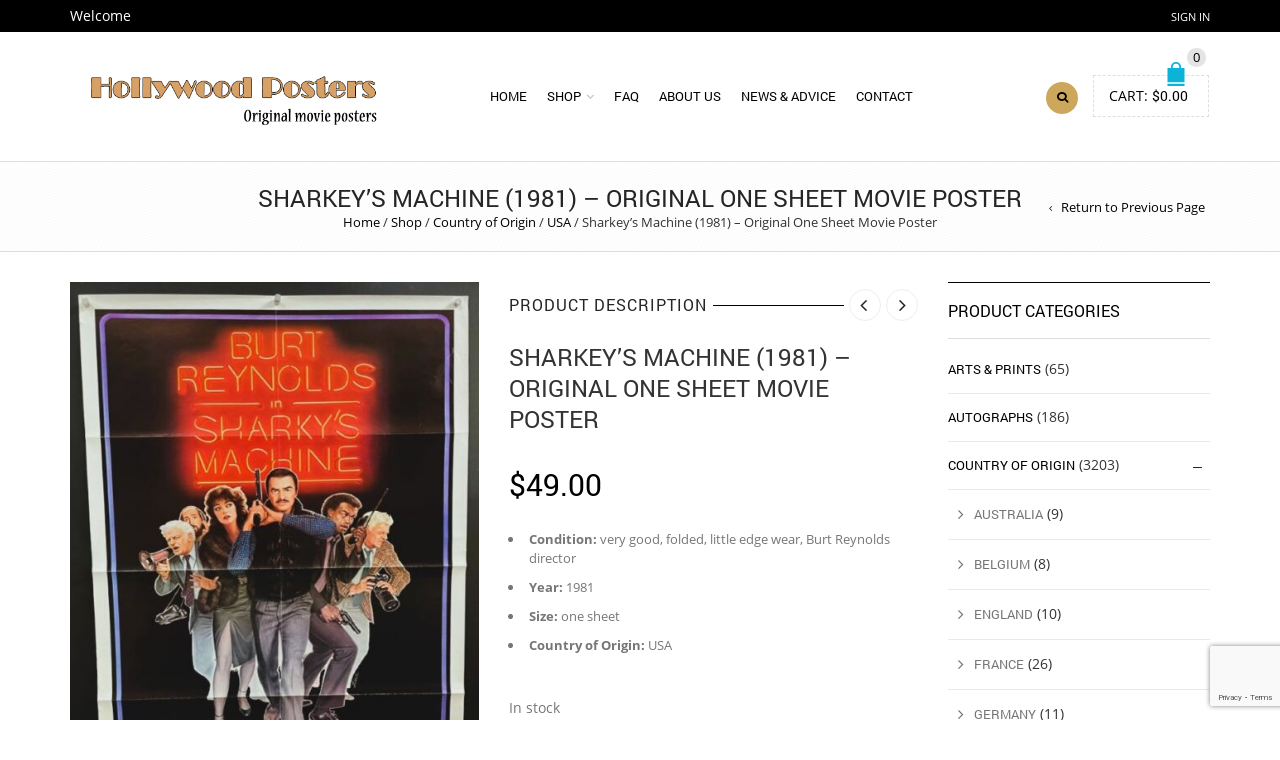

--- FILE ---
content_type: text/html; charset=UTF-8
request_url: https://hollywoodposters.com/shop/sharkeys-machine-1981-original-one-sheet-movie-poster/
body_size: 73292
content:
<!DOCTYPE html>
<html dir="ltr" lang="en-US" prefix="og: https://ogp.me/ns#" xmlns:og="http://opengraphprotocol.org/schema/" xmlns:fb="http://www.facebook.com/2008/fbml">
<head>
    	<meta charset="UTF-8" />

    <meta name="viewport" content="width=device-width, initial-scale=1, maximum-scale=2.0"/>
   	<meta http-equiv="X-UA-Compatible" content="IE=edge" >

	<link rel="shortcut icon" href="https://hollywoodposters.com//wp-content/uploads/2017/08/favicon.ico" />
		<title>Sharkey’s Machine (1981) – Original One Sheet Movie Poster - Hollywood Movie Posters</title>

		<!-- All in One SEO 4.9.3 - aioseo.com -->
	<meta name="description" content="Condition: very good, folded, little edge wear, Burt Reynolds director Year: 1981 Size: one sheet Country of Origin: USA" />
	<meta name="robots" content="max-image-preview:large" />
	<link rel="canonical" href="https://hollywoodposters.com/shop/sharkeys-machine-1981-original-one-sheet-movie-poster/" />
	<meta name="generator" content="All in One SEO (AIOSEO) 4.9.3" />
		<meta property="og:locale" content="en_US" />
		<meta property="og:site_name" content="Hollywood Movie Posters - Authentic Movie Posters" />
		<meta property="og:type" content="article" />
		<meta property="og:title" content="Sharkey’s Machine (1981) – Original One Sheet Movie Poster - Hollywood Movie Posters" />
		<meta property="og:description" content="Condition: very good, folded, little edge wear, Burt Reynolds director Year: 1981 Size: one sheet Country of Origin: USA" />
		<meta property="og:url" content="https://hollywoodposters.com/shop/sharkeys-machine-1981-original-one-sheet-movie-poster/" />
		<meta property="article:published_time" content="2022-10-21T22:19:59+00:00" />
		<meta property="article:modified_time" content="2022-10-23T23:39:34+00:00" />
		<meta name="twitter:card" content="summary_large_image" />
		<meta name="twitter:title" content="Sharkey’s Machine (1981) – Original One Sheet Movie Poster - Hollywood Movie Posters" />
		<meta name="twitter:description" content="Condition: very good, folded, little edge wear, Burt Reynolds director Year: 1981 Size: one sheet Country of Origin: USA" />
		<script type="application/ld+json" class="aioseo-schema">
			{"@context":"https:\/\/schema.org","@graph":[{"@type":"BreadcrumbList","@id":"https:\/\/hollywoodposters.com\/shop\/sharkeys-machine-1981-original-one-sheet-movie-poster\/#breadcrumblist","itemListElement":[{"@type":"ListItem","@id":"https:\/\/hollywoodposters.com#listItem","position":1,"name":"Home","item":"https:\/\/hollywoodposters.com","nextItem":{"@type":"ListItem","@id":"https:\/\/hollywoodposters.com\/shop\/#listItem","name":"Shop"}},{"@type":"ListItem","@id":"https:\/\/hollywoodposters.com\/shop\/#listItem","position":2,"name":"Shop","item":"https:\/\/hollywoodposters.com\/shop\/","nextItem":{"@type":"ListItem","@id":"https:\/\/hollywoodposters.com\/product-category\/poster-type\/#listItem","name":"Poster Type"},"previousItem":{"@type":"ListItem","@id":"https:\/\/hollywoodposters.com#listItem","name":"Home"}},{"@type":"ListItem","@id":"https:\/\/hollywoodposters.com\/product-category\/poster-type\/#listItem","position":3,"name":"Poster Type","item":"https:\/\/hollywoodposters.com\/product-category\/poster-type\/","nextItem":{"@type":"ListItem","@id":"https:\/\/hollywoodposters.com\/product-category\/poster-type\/one-sheet\/#listItem","name":"One Sheet"},"previousItem":{"@type":"ListItem","@id":"https:\/\/hollywoodposters.com\/shop\/#listItem","name":"Shop"}},{"@type":"ListItem","@id":"https:\/\/hollywoodposters.com\/product-category\/poster-type\/one-sheet\/#listItem","position":4,"name":"One Sheet","item":"https:\/\/hollywoodposters.com\/product-category\/poster-type\/one-sheet\/","nextItem":{"@type":"ListItem","@id":"https:\/\/hollywoodposters.com\/shop\/sharkeys-machine-1981-original-one-sheet-movie-poster\/#listItem","name":"Sharkey&#8217;s Machine (1981) &#8211; Original One Sheet Movie Poster"},"previousItem":{"@type":"ListItem","@id":"https:\/\/hollywoodposters.com\/product-category\/poster-type\/#listItem","name":"Poster Type"}},{"@type":"ListItem","@id":"https:\/\/hollywoodposters.com\/shop\/sharkeys-machine-1981-original-one-sheet-movie-poster\/#listItem","position":5,"name":"Sharkey&#8217;s Machine (1981) &#8211; Original One Sheet Movie Poster","previousItem":{"@type":"ListItem","@id":"https:\/\/hollywoodposters.com\/product-category\/poster-type\/one-sheet\/#listItem","name":"One Sheet"}}]},{"@type":"ItemPage","@id":"https:\/\/hollywoodposters.com\/shop\/sharkeys-machine-1981-original-one-sheet-movie-poster\/#itempage","url":"https:\/\/hollywoodposters.com\/shop\/sharkeys-machine-1981-original-one-sheet-movie-poster\/","name":"Sharkey\u2019s Machine (1981) \u2013 Original One Sheet Movie Poster - Hollywood Movie Posters","description":"Condition: very good, folded, little edge wear, Burt Reynolds director Year: 1981 Size: one sheet Country of Origin: USA","inLanguage":"en-US","isPartOf":{"@id":"https:\/\/hollywoodposters.com\/#website"},"breadcrumb":{"@id":"https:\/\/hollywoodposters.com\/shop\/sharkeys-machine-1981-original-one-sheet-movie-poster\/#breadcrumblist"},"image":{"@type":"ImageObject","url":"https:\/\/hollywoodposters.com\/wp-content\/uploads\/2022\/10\/SharkeyOS.jpg","@id":"https:\/\/hollywoodposters.com\/shop\/sharkeys-machine-1981-original-one-sheet-movie-poster\/#mainImage","width":600,"height":800},"primaryImageOfPage":{"@id":"https:\/\/hollywoodposters.com\/shop\/sharkeys-machine-1981-original-one-sheet-movie-poster\/#mainImage"},"datePublished":"2022-10-21T15:19:59-07:00","dateModified":"2022-10-23T16:39:34-07:00"},{"@type":"Organization","@id":"https:\/\/hollywoodposters.com\/#organization","name":"Hollywood Movie Posters","description":"Authentic Movie Posters","url":"https:\/\/hollywoodposters.com\/"},{"@type":"WebSite","@id":"https:\/\/hollywoodposters.com\/#website","url":"https:\/\/hollywoodposters.com\/","name":"Hollywood Movie Posters","description":"Authentic Movie Posters","inLanguage":"en-US","publisher":{"@id":"https:\/\/hollywoodposters.com\/#organization"}}]}
		</script>
		<!-- All in One SEO -->

<link rel="alternate" type="application/rss+xml" title="Hollywood Movie Posters &raquo; Feed" href="https://hollywoodposters.com/feed/" />
<link rel="alternate" type="application/rss+xml" title="Hollywood Movie Posters &raquo; Comments Feed" href="https://hollywoodposters.com/comments/feed/" />
<link rel="alternate" title="oEmbed (JSON)" type="application/json+oembed" href="https://hollywoodposters.com/wp-json/oembed/1.0/embed?url=https%3A%2F%2Fhollywoodposters.com%2Fshop%2Fsharkeys-machine-1981-original-one-sheet-movie-poster%2F" />
<link rel="alternate" title="oEmbed (XML)" type="text/xml+oembed" href="https://hollywoodposters.com/wp-json/oembed/1.0/embed?url=https%3A%2F%2Fhollywoodposters.com%2Fshop%2Fsharkeys-machine-1981-original-one-sheet-movie-poster%2F&#038;format=xml" />
<meta property="og:title" content="Sharkey&#8217;s Machine (1981) &#8211; Original One Sheet Movie Poster"/><meta property="og:type" content="article"/><meta property="og:description" content="
 	Condition: very good, folded, little edge wear, Burt Reynolds director
 	Year: 1981
 	Size: one sheet
 	Country of Origin: USA
"/><meta property="og:url" content="https://hollywoodposters.com/shop/sharkeys-machine-1981-original-one-sheet-movie-poster/"/><meta property="og:site_name" content="Hollywood Movie Posters"/><meta property="og:image" content="https://hollywoodposters.com/wp-content/uploads/2022/10/SharkeyOS.jpg"/>		<!-- This site uses the Google Analytics by MonsterInsights plugin v9.11.1 - Using Analytics tracking - https://www.monsterinsights.com/ -->
							<script src="//www.googletagmanager.com/gtag/js?id=G-NPC6ELXV2L"  data-cfasync="false" data-wpfc-render="false" type="text/javascript" async></script>
			<script data-cfasync="false" data-wpfc-render="false" type="text/javascript">
				var mi_version = '9.11.1';
				var mi_track_user = true;
				var mi_no_track_reason = '';
								var MonsterInsightsDefaultLocations = {"page_location":"https:\/\/hollywoodposters.com\/shop\/sharkeys-machine-1981-original-one-sheet-movie-poster\/"};
								if ( typeof MonsterInsightsPrivacyGuardFilter === 'function' ) {
					var MonsterInsightsLocations = (typeof MonsterInsightsExcludeQuery === 'object') ? MonsterInsightsPrivacyGuardFilter( MonsterInsightsExcludeQuery ) : MonsterInsightsPrivacyGuardFilter( MonsterInsightsDefaultLocations );
				} else {
					var MonsterInsightsLocations = (typeof MonsterInsightsExcludeQuery === 'object') ? MonsterInsightsExcludeQuery : MonsterInsightsDefaultLocations;
				}

								var disableStrs = [
										'ga-disable-G-NPC6ELXV2L',
									];

				/* Function to detect opted out users */
				function __gtagTrackerIsOptedOut() {
					for (var index = 0; index < disableStrs.length; index++) {
						if (document.cookie.indexOf(disableStrs[index] + '=true') > -1) {
							return true;
						}
					}

					return false;
				}

				/* Disable tracking if the opt-out cookie exists. */
				if (__gtagTrackerIsOptedOut()) {
					for (var index = 0; index < disableStrs.length; index++) {
						window[disableStrs[index]] = true;
					}
				}

				/* Opt-out function */
				function __gtagTrackerOptout() {
					for (var index = 0; index < disableStrs.length; index++) {
						document.cookie = disableStrs[index] + '=true; expires=Thu, 31 Dec 2099 23:59:59 UTC; path=/';
						window[disableStrs[index]] = true;
					}
				}

				if ('undefined' === typeof gaOptout) {
					function gaOptout() {
						__gtagTrackerOptout();
					}
				}
								window.dataLayer = window.dataLayer || [];

				window.MonsterInsightsDualTracker = {
					helpers: {},
					trackers: {},
				};
				if (mi_track_user) {
					function __gtagDataLayer() {
						dataLayer.push(arguments);
					}

					function __gtagTracker(type, name, parameters) {
						if (!parameters) {
							parameters = {};
						}

						if (parameters.send_to) {
							__gtagDataLayer.apply(null, arguments);
							return;
						}

						if (type === 'event') {
														parameters.send_to = monsterinsights_frontend.v4_id;
							var hookName = name;
							if (typeof parameters['event_category'] !== 'undefined') {
								hookName = parameters['event_category'] + ':' + name;
							}

							if (typeof MonsterInsightsDualTracker.trackers[hookName] !== 'undefined') {
								MonsterInsightsDualTracker.trackers[hookName](parameters);
							} else {
								__gtagDataLayer('event', name, parameters);
							}
							
						} else {
							__gtagDataLayer.apply(null, arguments);
						}
					}

					__gtagTracker('js', new Date());
					__gtagTracker('set', {
						'developer_id.dZGIzZG': true,
											});
					if ( MonsterInsightsLocations.page_location ) {
						__gtagTracker('set', MonsterInsightsLocations);
					}
										__gtagTracker('config', 'G-NPC6ELXV2L', {"forceSSL":"true","link_attribution":"true"} );
										window.gtag = __gtagTracker;										(function () {
						/* https://developers.google.com/analytics/devguides/collection/analyticsjs/ */
						/* ga and __gaTracker compatibility shim. */
						var noopfn = function () {
							return null;
						};
						var newtracker = function () {
							return new Tracker();
						};
						var Tracker = function () {
							return null;
						};
						var p = Tracker.prototype;
						p.get = noopfn;
						p.set = noopfn;
						p.send = function () {
							var args = Array.prototype.slice.call(arguments);
							args.unshift('send');
							__gaTracker.apply(null, args);
						};
						var __gaTracker = function () {
							var len = arguments.length;
							if (len === 0) {
								return;
							}
							var f = arguments[len - 1];
							if (typeof f !== 'object' || f === null || typeof f.hitCallback !== 'function') {
								if ('send' === arguments[0]) {
									var hitConverted, hitObject = false, action;
									if ('event' === arguments[1]) {
										if ('undefined' !== typeof arguments[3]) {
											hitObject = {
												'eventAction': arguments[3],
												'eventCategory': arguments[2],
												'eventLabel': arguments[4],
												'value': arguments[5] ? arguments[5] : 1,
											}
										}
									}
									if ('pageview' === arguments[1]) {
										if ('undefined' !== typeof arguments[2]) {
											hitObject = {
												'eventAction': 'page_view',
												'page_path': arguments[2],
											}
										}
									}
									if (typeof arguments[2] === 'object') {
										hitObject = arguments[2];
									}
									if (typeof arguments[5] === 'object') {
										Object.assign(hitObject, arguments[5]);
									}
									if ('undefined' !== typeof arguments[1].hitType) {
										hitObject = arguments[1];
										if ('pageview' === hitObject.hitType) {
											hitObject.eventAction = 'page_view';
										}
									}
									if (hitObject) {
										action = 'timing' === arguments[1].hitType ? 'timing_complete' : hitObject.eventAction;
										hitConverted = mapArgs(hitObject);
										__gtagTracker('event', action, hitConverted);
									}
								}
								return;
							}

							function mapArgs(args) {
								var arg, hit = {};
								var gaMap = {
									'eventCategory': 'event_category',
									'eventAction': 'event_action',
									'eventLabel': 'event_label',
									'eventValue': 'event_value',
									'nonInteraction': 'non_interaction',
									'timingCategory': 'event_category',
									'timingVar': 'name',
									'timingValue': 'value',
									'timingLabel': 'event_label',
									'page': 'page_path',
									'location': 'page_location',
									'title': 'page_title',
									'referrer' : 'page_referrer',
								};
								for (arg in args) {
																		if (!(!args.hasOwnProperty(arg) || !gaMap.hasOwnProperty(arg))) {
										hit[gaMap[arg]] = args[arg];
									} else {
										hit[arg] = args[arg];
									}
								}
								return hit;
							}

							try {
								f.hitCallback();
							} catch (ex) {
							}
						};
						__gaTracker.create = newtracker;
						__gaTracker.getByName = newtracker;
						__gaTracker.getAll = function () {
							return [];
						};
						__gaTracker.remove = noopfn;
						__gaTracker.loaded = true;
						window['__gaTracker'] = __gaTracker;
					})();
									} else {
										console.log("");
					(function () {
						function __gtagTracker() {
							return null;
						}

						window['__gtagTracker'] = __gtagTracker;
						window['gtag'] = __gtagTracker;
					})();
									}
			</script>
							<!-- / Google Analytics by MonsterInsights -->
		<style id='wp-img-auto-sizes-contain-inline-css' type='text/css'>
img:is([sizes=auto i],[sizes^="auto," i]){contain-intrinsic-size:3000px 1500px}
/*# sourceURL=wp-img-auto-sizes-contain-inline-css */
</style>
<style id='wp-emoji-styles-inline-css' type='text/css'>

	img.wp-smiley, img.emoji {
		display: inline !important;
		border: none !important;
		box-shadow: none !important;
		height: 1em !important;
		width: 1em !important;
		margin: 0 0.07em !important;
		vertical-align: -0.1em !important;
		background: none !important;
		padding: 0 !important;
	}
/*# sourceURL=wp-emoji-styles-inline-css */
</style>
<style id='wp-block-library-inline-css' type='text/css'>
:root{--wp-block-synced-color:#7a00df;--wp-block-synced-color--rgb:122,0,223;--wp-bound-block-color:var(--wp-block-synced-color);--wp-editor-canvas-background:#ddd;--wp-admin-theme-color:#007cba;--wp-admin-theme-color--rgb:0,124,186;--wp-admin-theme-color-darker-10:#006ba1;--wp-admin-theme-color-darker-10--rgb:0,107,160.5;--wp-admin-theme-color-darker-20:#005a87;--wp-admin-theme-color-darker-20--rgb:0,90,135;--wp-admin-border-width-focus:2px}@media (min-resolution:192dpi){:root{--wp-admin-border-width-focus:1.5px}}.wp-element-button{cursor:pointer}:root .has-very-light-gray-background-color{background-color:#eee}:root .has-very-dark-gray-background-color{background-color:#313131}:root .has-very-light-gray-color{color:#eee}:root .has-very-dark-gray-color{color:#313131}:root .has-vivid-green-cyan-to-vivid-cyan-blue-gradient-background{background:linear-gradient(135deg,#00d084,#0693e3)}:root .has-purple-crush-gradient-background{background:linear-gradient(135deg,#34e2e4,#4721fb 50%,#ab1dfe)}:root .has-hazy-dawn-gradient-background{background:linear-gradient(135deg,#faaca8,#dad0ec)}:root .has-subdued-olive-gradient-background{background:linear-gradient(135deg,#fafae1,#67a671)}:root .has-atomic-cream-gradient-background{background:linear-gradient(135deg,#fdd79a,#004a59)}:root .has-nightshade-gradient-background{background:linear-gradient(135deg,#330968,#31cdcf)}:root .has-midnight-gradient-background{background:linear-gradient(135deg,#020381,#2874fc)}:root{--wp--preset--font-size--normal:16px;--wp--preset--font-size--huge:42px}.has-regular-font-size{font-size:1em}.has-larger-font-size{font-size:2.625em}.has-normal-font-size{font-size:var(--wp--preset--font-size--normal)}.has-huge-font-size{font-size:var(--wp--preset--font-size--huge)}.has-text-align-center{text-align:center}.has-text-align-left{text-align:left}.has-text-align-right{text-align:right}.has-fit-text{white-space:nowrap!important}#end-resizable-editor-section{display:none}.aligncenter{clear:both}.items-justified-left{justify-content:flex-start}.items-justified-center{justify-content:center}.items-justified-right{justify-content:flex-end}.items-justified-space-between{justify-content:space-between}.screen-reader-text{border:0;clip-path:inset(50%);height:1px;margin:-1px;overflow:hidden;padding:0;position:absolute;width:1px;word-wrap:normal!important}.screen-reader-text:focus{background-color:#ddd;clip-path:none;color:#444;display:block;font-size:1em;height:auto;left:5px;line-height:normal;padding:15px 23px 14px;text-decoration:none;top:5px;width:auto;z-index:100000}html :where(.has-border-color){border-style:solid}html :where([style*=border-top-color]){border-top-style:solid}html :where([style*=border-right-color]){border-right-style:solid}html :where([style*=border-bottom-color]){border-bottom-style:solid}html :where([style*=border-left-color]){border-left-style:solid}html :where([style*=border-width]){border-style:solid}html :where([style*=border-top-width]){border-top-style:solid}html :where([style*=border-right-width]){border-right-style:solid}html :where([style*=border-bottom-width]){border-bottom-style:solid}html :where([style*=border-left-width]){border-left-style:solid}html :where(img[class*=wp-image-]){height:auto;max-width:100%}:where(figure){margin:0 0 1em}html :where(.is-position-sticky){--wp-admin--admin-bar--position-offset:var(--wp-admin--admin-bar--height,0px)}@media screen and (max-width:600px){html :where(.is-position-sticky){--wp-admin--admin-bar--position-offset:0px}}

/*# sourceURL=wp-block-library-inline-css */
</style><style id='global-styles-inline-css' type='text/css'>
:root{--wp--preset--aspect-ratio--square: 1;--wp--preset--aspect-ratio--4-3: 4/3;--wp--preset--aspect-ratio--3-4: 3/4;--wp--preset--aspect-ratio--3-2: 3/2;--wp--preset--aspect-ratio--2-3: 2/3;--wp--preset--aspect-ratio--16-9: 16/9;--wp--preset--aspect-ratio--9-16: 9/16;--wp--preset--color--black: #000000;--wp--preset--color--cyan-bluish-gray: #abb8c3;--wp--preset--color--white: #ffffff;--wp--preset--color--pale-pink: #f78da7;--wp--preset--color--vivid-red: #cf2e2e;--wp--preset--color--luminous-vivid-orange: #ff6900;--wp--preset--color--luminous-vivid-amber: #fcb900;--wp--preset--color--light-green-cyan: #7bdcb5;--wp--preset--color--vivid-green-cyan: #00d084;--wp--preset--color--pale-cyan-blue: #8ed1fc;--wp--preset--color--vivid-cyan-blue: #0693e3;--wp--preset--color--vivid-purple: #9b51e0;--wp--preset--gradient--vivid-cyan-blue-to-vivid-purple: linear-gradient(135deg,rgb(6,147,227) 0%,rgb(155,81,224) 100%);--wp--preset--gradient--light-green-cyan-to-vivid-green-cyan: linear-gradient(135deg,rgb(122,220,180) 0%,rgb(0,208,130) 100%);--wp--preset--gradient--luminous-vivid-amber-to-luminous-vivid-orange: linear-gradient(135deg,rgb(252,185,0) 0%,rgb(255,105,0) 100%);--wp--preset--gradient--luminous-vivid-orange-to-vivid-red: linear-gradient(135deg,rgb(255,105,0) 0%,rgb(207,46,46) 100%);--wp--preset--gradient--very-light-gray-to-cyan-bluish-gray: linear-gradient(135deg,rgb(238,238,238) 0%,rgb(169,184,195) 100%);--wp--preset--gradient--cool-to-warm-spectrum: linear-gradient(135deg,rgb(74,234,220) 0%,rgb(151,120,209) 20%,rgb(207,42,186) 40%,rgb(238,44,130) 60%,rgb(251,105,98) 80%,rgb(254,248,76) 100%);--wp--preset--gradient--blush-light-purple: linear-gradient(135deg,rgb(255,206,236) 0%,rgb(152,150,240) 100%);--wp--preset--gradient--blush-bordeaux: linear-gradient(135deg,rgb(254,205,165) 0%,rgb(254,45,45) 50%,rgb(107,0,62) 100%);--wp--preset--gradient--luminous-dusk: linear-gradient(135deg,rgb(255,203,112) 0%,rgb(199,81,192) 50%,rgb(65,88,208) 100%);--wp--preset--gradient--pale-ocean: linear-gradient(135deg,rgb(255,245,203) 0%,rgb(182,227,212) 50%,rgb(51,167,181) 100%);--wp--preset--gradient--electric-grass: linear-gradient(135deg,rgb(202,248,128) 0%,rgb(113,206,126) 100%);--wp--preset--gradient--midnight: linear-gradient(135deg,rgb(2,3,129) 0%,rgb(40,116,252) 100%);--wp--preset--font-size--small: 13px;--wp--preset--font-size--medium: 20px;--wp--preset--font-size--large: 36px;--wp--preset--font-size--x-large: 42px;--wp--preset--spacing--20: 0.44rem;--wp--preset--spacing--30: 0.67rem;--wp--preset--spacing--40: 1rem;--wp--preset--spacing--50: 1.5rem;--wp--preset--spacing--60: 2.25rem;--wp--preset--spacing--70: 3.38rem;--wp--preset--spacing--80: 5.06rem;--wp--preset--shadow--natural: 6px 6px 9px rgba(0, 0, 0, 0.2);--wp--preset--shadow--deep: 12px 12px 50px rgba(0, 0, 0, 0.4);--wp--preset--shadow--sharp: 6px 6px 0px rgba(0, 0, 0, 0.2);--wp--preset--shadow--outlined: 6px 6px 0px -3px rgb(255, 255, 255), 6px 6px rgb(0, 0, 0);--wp--preset--shadow--crisp: 6px 6px 0px rgb(0, 0, 0);}:where(.is-layout-flex){gap: 0.5em;}:where(.is-layout-grid){gap: 0.5em;}body .is-layout-flex{display: flex;}.is-layout-flex{flex-wrap: wrap;align-items: center;}.is-layout-flex > :is(*, div){margin: 0;}body .is-layout-grid{display: grid;}.is-layout-grid > :is(*, div){margin: 0;}:where(.wp-block-columns.is-layout-flex){gap: 2em;}:where(.wp-block-columns.is-layout-grid){gap: 2em;}:where(.wp-block-post-template.is-layout-flex){gap: 1.25em;}:where(.wp-block-post-template.is-layout-grid){gap: 1.25em;}.has-black-color{color: var(--wp--preset--color--black) !important;}.has-cyan-bluish-gray-color{color: var(--wp--preset--color--cyan-bluish-gray) !important;}.has-white-color{color: var(--wp--preset--color--white) !important;}.has-pale-pink-color{color: var(--wp--preset--color--pale-pink) !important;}.has-vivid-red-color{color: var(--wp--preset--color--vivid-red) !important;}.has-luminous-vivid-orange-color{color: var(--wp--preset--color--luminous-vivid-orange) !important;}.has-luminous-vivid-amber-color{color: var(--wp--preset--color--luminous-vivid-amber) !important;}.has-light-green-cyan-color{color: var(--wp--preset--color--light-green-cyan) !important;}.has-vivid-green-cyan-color{color: var(--wp--preset--color--vivid-green-cyan) !important;}.has-pale-cyan-blue-color{color: var(--wp--preset--color--pale-cyan-blue) !important;}.has-vivid-cyan-blue-color{color: var(--wp--preset--color--vivid-cyan-blue) !important;}.has-vivid-purple-color{color: var(--wp--preset--color--vivid-purple) !important;}.has-black-background-color{background-color: var(--wp--preset--color--black) !important;}.has-cyan-bluish-gray-background-color{background-color: var(--wp--preset--color--cyan-bluish-gray) !important;}.has-white-background-color{background-color: var(--wp--preset--color--white) !important;}.has-pale-pink-background-color{background-color: var(--wp--preset--color--pale-pink) !important;}.has-vivid-red-background-color{background-color: var(--wp--preset--color--vivid-red) !important;}.has-luminous-vivid-orange-background-color{background-color: var(--wp--preset--color--luminous-vivid-orange) !important;}.has-luminous-vivid-amber-background-color{background-color: var(--wp--preset--color--luminous-vivid-amber) !important;}.has-light-green-cyan-background-color{background-color: var(--wp--preset--color--light-green-cyan) !important;}.has-vivid-green-cyan-background-color{background-color: var(--wp--preset--color--vivid-green-cyan) !important;}.has-pale-cyan-blue-background-color{background-color: var(--wp--preset--color--pale-cyan-blue) !important;}.has-vivid-cyan-blue-background-color{background-color: var(--wp--preset--color--vivid-cyan-blue) !important;}.has-vivid-purple-background-color{background-color: var(--wp--preset--color--vivid-purple) !important;}.has-black-border-color{border-color: var(--wp--preset--color--black) !important;}.has-cyan-bluish-gray-border-color{border-color: var(--wp--preset--color--cyan-bluish-gray) !important;}.has-white-border-color{border-color: var(--wp--preset--color--white) !important;}.has-pale-pink-border-color{border-color: var(--wp--preset--color--pale-pink) !important;}.has-vivid-red-border-color{border-color: var(--wp--preset--color--vivid-red) !important;}.has-luminous-vivid-orange-border-color{border-color: var(--wp--preset--color--luminous-vivid-orange) !important;}.has-luminous-vivid-amber-border-color{border-color: var(--wp--preset--color--luminous-vivid-amber) !important;}.has-light-green-cyan-border-color{border-color: var(--wp--preset--color--light-green-cyan) !important;}.has-vivid-green-cyan-border-color{border-color: var(--wp--preset--color--vivid-green-cyan) !important;}.has-pale-cyan-blue-border-color{border-color: var(--wp--preset--color--pale-cyan-blue) !important;}.has-vivid-cyan-blue-border-color{border-color: var(--wp--preset--color--vivid-cyan-blue) !important;}.has-vivid-purple-border-color{border-color: var(--wp--preset--color--vivid-purple) !important;}.has-vivid-cyan-blue-to-vivid-purple-gradient-background{background: var(--wp--preset--gradient--vivid-cyan-blue-to-vivid-purple) !important;}.has-light-green-cyan-to-vivid-green-cyan-gradient-background{background: var(--wp--preset--gradient--light-green-cyan-to-vivid-green-cyan) !important;}.has-luminous-vivid-amber-to-luminous-vivid-orange-gradient-background{background: var(--wp--preset--gradient--luminous-vivid-amber-to-luminous-vivid-orange) !important;}.has-luminous-vivid-orange-to-vivid-red-gradient-background{background: var(--wp--preset--gradient--luminous-vivid-orange-to-vivid-red) !important;}.has-very-light-gray-to-cyan-bluish-gray-gradient-background{background: var(--wp--preset--gradient--very-light-gray-to-cyan-bluish-gray) !important;}.has-cool-to-warm-spectrum-gradient-background{background: var(--wp--preset--gradient--cool-to-warm-spectrum) !important;}.has-blush-light-purple-gradient-background{background: var(--wp--preset--gradient--blush-light-purple) !important;}.has-blush-bordeaux-gradient-background{background: var(--wp--preset--gradient--blush-bordeaux) !important;}.has-luminous-dusk-gradient-background{background: var(--wp--preset--gradient--luminous-dusk) !important;}.has-pale-ocean-gradient-background{background: var(--wp--preset--gradient--pale-ocean) !important;}.has-electric-grass-gradient-background{background: var(--wp--preset--gradient--electric-grass) !important;}.has-midnight-gradient-background{background: var(--wp--preset--gradient--midnight) !important;}.has-small-font-size{font-size: var(--wp--preset--font-size--small) !important;}.has-medium-font-size{font-size: var(--wp--preset--font-size--medium) !important;}.has-large-font-size{font-size: var(--wp--preset--font-size--large) !important;}.has-x-large-font-size{font-size: var(--wp--preset--font-size--x-large) !important;}
/*# sourceURL=global-styles-inline-css */
</style>

<style id='classic-theme-styles-inline-css' type='text/css'>
/*! This file is auto-generated */
.wp-block-button__link{color:#fff;background-color:#32373c;border-radius:9999px;box-shadow:none;text-decoration:none;padding:calc(.667em + 2px) calc(1.333em + 2px);font-size:1.125em}.wp-block-file__button{background:#32373c;color:#fff;text-decoration:none}
/*# sourceURL=/wp-includes/css/classic-themes.min.css */
</style>
<link rel='stylesheet' id='contact-form-7-css' href='https://hollywoodposters.com/wp-content/plugins/contact-form-7/includes/css/styles.css?ver=6.1.4' type='text/css' media='all' />
<style id='woocommerce-inline-inline-css' type='text/css'>
.woocommerce form .form-row .required { visibility: visible; }
/*# sourceURL=woocommerce-inline-inline-css */
</style>
<link rel='stylesheet' id='bsf-Defaults-css' href='https://hollywoodposters.com/wp-content/uploads/smile_fonts/Defaults/Defaults.css?ver=3.19.6' type='text/css' media='all' />
<link rel='stylesheet' id='js_composer_front-css' href='https://hollywoodposters.com/wp-content/plugins/js_composer/assets/css/js_composer.min.css?ver=8.7.2' type='text/css' media='all' />
<link rel='stylesheet' id='fa-css' href='https://hollywoodposters.com/wp-content/themes/royal/css/font-awesome.min.css?ver=6.9' type='text/css' media='all' />
<link rel='stylesheet' id='bootstrap-css' href='https://hollywoodposters.com/wp-content/themes/royal/css/bootstrap.min.css?ver=6.9' type='text/css' media='all' />
<link rel='stylesheet' id='parent-style-css' href='https://hollywoodposters.com/wp-content/themes/royal/style.css?ver=6.9' type='text/css' media='all' />
<link rel='stylesheet' id='parent-plugins-css' href='https://hollywoodposters.com/wp-content/themes/royal/css/plugins.css?ver=6.9' type='text/css' media='all' />
<link rel='stylesheet' id='responsive-css' href='https://hollywoodposters.com/wp-content/themes/royal/css/responsive.css?ver=6.9' type='text/css' media='all' />
<script type="text/template" id="tmpl-variation-template">
	<div class="woocommerce-variation-description">{{{ data.variation.variation_description }}}</div>
	<div class="woocommerce-variation-price">{{{ data.variation.price_html }}}</div>
	<div class="woocommerce-variation-availability">{{{ data.variation.availability_html }}}</div>
</script>
<script type="text/template" id="tmpl-unavailable-variation-template">
	<p role="alert">Sorry, this product is unavailable. Please choose a different combination.</p>
</script>
<script type="text/javascript" src="https://hollywoodposters.com/wp-content/plugins/google-analytics-for-wordpress/assets/js/frontend-gtag.min.js?ver=9.11.1" id="monsterinsights-frontend-script-js" async="async" data-wp-strategy="async"></script>
<script data-cfasync="false" data-wpfc-render="false" type="text/javascript" id='monsterinsights-frontend-script-js-extra'>/* <![CDATA[ */
var monsterinsights_frontend = {"js_events_tracking":"true","download_extensions":"doc,pdf,ppt,zip,xls,docx,pptx,xlsx","inbound_paths":"[{\"path\":\"\\\/go\\\/\",\"label\":\"affiliate\"},{\"path\":\"\\\/recommend\\\/\",\"label\":\"affiliate\"}]","home_url":"https:\/\/hollywoodposters.com","hash_tracking":"false","v4_id":"G-NPC6ELXV2L"};/* ]]> */
</script>
<script type="text/javascript" src="https://hollywoodposters.com/wp-includes/js/jquery/jquery.min.js?ver=3.7.1" id="jquery-core-js"></script>
<script type="text/javascript" src="https://hollywoodposters.com/wp-includes/js/jquery/jquery-migrate.min.js?ver=3.4.1" id="jquery-migrate-js"></script>
<script type="text/javascript" src="https://hollywoodposters.com/wp-content/plugins/woocommerce/assets/js/jquery-blockui/jquery.blockUI.min.js?ver=2.7.0-wc.10.4.3" id="wc-jquery-blockui-js" data-wp-strategy="defer"></script>
<script type="text/javascript" id="wc-add-to-cart-js-extra">
/* <![CDATA[ */
var wc_add_to_cart_params = {"ajax_url":"/wp-admin/admin-ajax.php","wc_ajax_url":"/?wc-ajax=%%endpoint%%","i18n_view_cart":"View cart","cart_url":"https://hollywoodposters.com/cart/","is_cart":"","cart_redirect_after_add":"no"};
//# sourceURL=wc-add-to-cart-js-extra
/* ]]> */
</script>
<script type="text/javascript" src="https://hollywoodposters.com/wp-content/plugins/woocommerce/assets/js/frontend/add-to-cart.min.js?ver=10.4.3" id="wc-add-to-cart-js" data-wp-strategy="defer"></script>
<script type="text/javascript" id="wc-single-product-js-extra">
/* <![CDATA[ */
var wc_single_product_params = {"i18n_required_rating_text":"Please select a rating","i18n_rating_options":["1 of 5 stars","2 of 5 stars","3 of 5 stars","4 of 5 stars","5 of 5 stars"],"i18n_product_gallery_trigger_text":"View full-screen image gallery","review_rating_required":"yes","flexslider":{"rtl":false,"animation":"slide","smoothHeight":true,"directionNav":false,"controlNav":"thumbnails","slideshow":false,"animationSpeed":500,"animationLoop":false,"allowOneSlide":false},"zoom_enabled":"","zoom_options":[],"photoswipe_enabled":"","photoswipe_options":{"shareEl":false,"closeOnScroll":false,"history":false,"hideAnimationDuration":0,"showAnimationDuration":0},"flexslider_enabled":""};
//# sourceURL=wc-single-product-js-extra
/* ]]> */
</script>
<script type="text/javascript" src="https://hollywoodposters.com/wp-content/plugins/woocommerce/assets/js/frontend/single-product.min.js?ver=10.4.3" id="wc-single-product-js" defer="defer" data-wp-strategy="defer"></script>
<script type="text/javascript" src="https://hollywoodposters.com/wp-content/plugins/woocommerce/assets/js/js-cookie/js.cookie.min.js?ver=2.1.4-wc.10.4.3" id="wc-js-cookie-js" defer="defer" data-wp-strategy="defer"></script>
<script type="text/javascript" id="woocommerce-js-extra">
/* <![CDATA[ */
var woocommerce_params = {"ajax_url":"/wp-admin/admin-ajax.php","wc_ajax_url":"/?wc-ajax=%%endpoint%%","i18n_password_show":"Show password","i18n_password_hide":"Hide password"};
//# sourceURL=woocommerce-js-extra
/* ]]> */
</script>
<script type="text/javascript" src="https://hollywoodposters.com/wp-content/plugins/woocommerce/assets/js/frontend/woocommerce.min.js?ver=10.4.3" id="woocommerce-js" defer="defer" data-wp-strategy="defer"></script>
<script type="text/javascript" src="https://hollywoodposters.com/wp-content/plugins/js_composer/assets/js/vendors/woocommerce-add-to-cart.js?ver=8.7.2" id="vc_woocommerce-add-to-cart-js-js"></script>
<script type="text/javascript" id="WCPAY_ASSETS-js-extra">
/* <![CDATA[ */
var wcpayAssets = {"url":"https://hollywoodposters.com/wp-content/plugins/woocommerce-payments/dist/"};
//# sourceURL=WCPAY_ASSETS-js-extra
/* ]]> */
</script>
<script type="text/javascript" src="https://hollywoodposters.com/wp-content/themes/royal/js/libs/modernizr.js?ver=3.6.0" id="modernizr-js"></script>
<script type="text/javascript" src="https://hollywoodposters.com/wp-content/themes/royal/js/head.min.js?ver=6.9" id="head-js"></script>
<script type="text/javascript" src="https://hollywoodposters.com/wp-includes/js/underscore.min.js?ver=1.13.7" id="underscore-js"></script>
<script type="text/javascript" id="wp-util-js-extra">
/* <![CDATA[ */
var _wpUtilSettings = {"ajax":{"url":"/wp-admin/admin-ajax.php"}};
//# sourceURL=wp-util-js-extra
/* ]]> */
</script>
<script type="text/javascript" src="https://hollywoodposters.com/wp-includes/js/wp-util.min.js?ver=6.9" id="wp-util-js"></script>
<script type="text/javascript" id="etheme-preloader-js-after">
/* <![CDATA[ */
jQuery(document).ready(function() {if(jQuery(window).width() > 1200 ) {
                    jQuery("body").queryLoader2({
                        barColor: "#111",
                        backgroundColor: "#fff",
                        percentage: true,
                        barHeight: 2,
                        completeAnimation: "grow",
                        minimumTime: 500,
                        onLoadComplete: function() {
                            jQuery('body').addClass('page-loaded');
                        }
                    });
                } });
//# sourceURL=etheme-preloader-js-after
/* ]]> */
</script>
<script></script><link rel="https://api.w.org/" href="https://hollywoodposters.com/wp-json/" /><link rel="alternate" title="JSON" type="application/json" href="https://hollywoodposters.com/wp-json/wp/v2/product/45167" /><link rel="EditURI" type="application/rsd+xml" title="RSD" href="https://hollywoodposters.com/xmlrpc.php?rsd" />
<link rel='shortlink' href='https://hollywoodposters.com/?p=45167' />
<meta name="generator" content="Redux 4.5.10" />
            <style type="text/css">

            
                

                    // Bodoni
                    @font-face { 
                        font-family: 'Bodoni_Regular'; 
                        src: url("https://hollywoodposters.com/wp-content/themes/royal/fonts/bodoni/bod-r.ttf") format('truetype'); 
                        font-weight: normal; 
                        font-style: normal;
                    }


                    // Open Sans
                    @font-face {
                      font-family: 'Open Sans';
                      src: url('https://hollywoodposters.com/wp-content/themes/royal/fonts/open-sans/OpenSans-Light.eot');
                      src: url('https://hollywoodposters.com/wp-content/themes/royal/fonts/open-sans/OpenSans-Light.ttf') format('truetype');
                      font-weight: 300;
                      font-style: normal;
                    }
                    @font-face {
                      font-family: 'Open Sans';
                      src: url('https://hollywoodposters.com/wp-content/themes/royal/fonts/open-sans/OpenSans-Regular.eot');
                      src: url('https://hollywoodposters.com/wp-content/themes/royal/fonts/open-sans/OpenSans-Regular.ttf') format('truetype');
                      font-weight: normal;
                      font-style: normal;
                    }
                    @font-face {
                      font-family: 'Open Sans';
                      src: url('https://hollywoodposters.com/wp-content/themes/royal/fonts/open-sans/OpenSans-Semibold.eot');
                      src: url('https://hollywoodposters.com/wp-content/themes/royal/fonts/open-sans/OpenSans-Semibold.ttf') format('truetype');
                      font-weight: 600;
                      font-style: normal;
                    }
                    @font-face {
                      font-family: 'Open Sans';
                      src: url('https://hollywoodposters.com/wp-content/themes/royal/fonts/open-sans/OpenSans-Bold.eot');
                      src: url('https://hollywoodposters.com/wp-content/themes/royal/fonts/open-sans/OpenSans-Bold.ttf') format('truetype');
                      font-weight: 700;
                      font-style: normal;
                    }

                    // Roboto
                    @font-face {
                      font-family: 'Roboto';
                      src: url('https://hollywoodposters.com/wp-content/themes/royal/fonts/roboto/Roboto-Thin.eot');
                      src: url('https://hollywoodposters.com/wp-content/themes/royal/fonts/roboto/Roboto-Thin.ttf') format('truetype');
                      font-weight: 300;
                      font-style: normal;
                    }
                    @font-face {
                      font-family: 'Roboto';
                      src: url('https://hollywoodposters.com/wp-content/themes/royal/fonts/roboto/Roboto-Light.eot');
                      src: url('https://hollywoodposters.com/wp-content/themes/royal/fonts/roboto/Roboto-Light.ttf') format('truetype');
                      font-weight: 300;
                      font-style: normal;
                    }
                    @font-face {
                      font-family: 'Roboto';
                      src: url('https://hollywoodposters.com/wp-content/themes/royal/fonts/roboto/Roboto-Regular.eot');
                      src: url('https://hollywoodposters.com/wp-content/themes/royal/fonts/roboto/Roboto-Regular.ttf') format('truetype');
                      font-weight: normal;
                      font-style: normal;
                    }
                    @font-face {
                      font-family: 'Roboto';
                      src: url('https://hollywoodposters.com/wp-content/themes/royal/fonts/roboto/Roboto-Medium.eot');
                      src: url('https://hollywoodposters.com/wp-content/themes/royal/fonts/roboto/Roboto-Medium.ttf') format('truetype');
                      font-weight: 600;
                      font-style: normal;
                    }

                    @font-face {
                      font-family: 'Roboto';
                      src: url('https://hollywoodposters.com/wp-content/themes/royal/fonts/roboto/Roboto-Bold.eot');
                      src: url('https://hollywoodposters.com/wp-content/themes/royal/fonts/roboto/Roboto-Bold.ttf') format('truetype');
                      font-weight: 700;
                      font-style: normal;
                    }

                    @font-face {
                      font-family: 'Roboto';
                      src: url('https://hollywoodposters.com/wp-content/themes/royal/fonts/roboto/Roboto-Black.eot');
                      src: url('https://hollywoodposters.com/wp-content/themes/royal/fonts/roboto/Roboto-Black.ttf') format('truetype');
                      font-weight: 900;
                      font-style: normal;
                    }

                
                
                    @media (min-width:1200px) {
                        .container {
                            width: 1170px;
                        }

                        .boxed .st-container {
                            width: calc(1170px + 30px);
                        }
                    }

                
                                    .label-icon.sale-label {
                        width: 67px;
                        height: 67px;
                    }
                    .label-icon.sale-label { background-image: url(https://hollywoodposters.com/wp-content/themes/royal/images/label-sale.png); }
                
                                    .label-icon.new-label {
                        width: 67px;
                        height: 67px;
                    }
                    .label-icon.new-label { background-image: url(https://hollywoodposters.com/wp-content/themes/royal/images/label-new.png); }

                
                                                                                        
            
                a:hover,a:focus,a.active,p.active,em.active,li.active,strong.active,span.active,span.active a,h1.active,h2.active,h3.active,h4.active,h5.active,h6.active,h1.active a,h2.active a,h3.active a,h4.active a,h5.active a,h6.active a,.color-main,ins,.product-information .out-of-stock,.languages-area .widget_currency_sel_widget ul.wcml_currency_switcher li:hover,.menu > li > a:hover,.header-wrapper .header .navbar .menu-main-container .menu > li > a:hover,.fixed-header .menu > li > a:hover,.fixed-header-area.color-light .menu > li > a:hover,.fixed-header-area.color-dark .menu > li > a:hover,.fullscreen-menu .menu > li > a:hover, .fullscreen-menu .menu > li .inside > a:hover,.menu .nav-sublist-dropdown ul > li.menu-item-has-children:hover:after,.title-banner .small-h,.header-vertical-enable .page-wrapper .header-type-vertical .header-search a .fa-search,.header-vertical-enable .page-wrapper .header-type-vertical2 .header-search a .fa-search.header-type-7 .menu-wrapper .menu >li >a:hover,.header-type-10 .menu-wrapper .navbar-collapse .menu-main-container .menu >li > a:hover,.big-coast,.big-coast:hover,.big-coast:focus,.reset-filter,.carousel-area li.active a,.carousel-area li a:hover,.filter-wrap .view-switcher .switchToGrid:hover,.filter-wrap .view-switcher .switchToList:hover,.products-page-cats a,.read-more:hover,.et-twitter-slider .et-tweet a,.product_list_widget .small-coast .amount,.default-link,.default-colored,.twitter-list li a,.copyright-1 .textwidget .active,.breadcrumbs li a,.comment-reply-link,.later-product-list .small-coast,.product-categories.with-accordion ul.children li a:hover,.product-categories >li >ul.children li.current-cat >a,.product-categories >li >ul.children > li.current-cat >a+span,.product_meta >span span,.product_meta a,.product-navigation .next-product .hide-info span.price,.product-navigation .prev-product .hide-info span.price,table.variations .reset_variations,.products-tabs .tab-title.opened,.categories-mask span,.product-category:hover .categories-mask span.more,.project-navigation .next-project .hide-info span,.project-navigation .prev-project .hide-info span,.caption .zmedium-h a,.ship-title,.mailto-company,.blog-post .zmedium-h a,.post-default .zmedium-h a,.before-checkout-form .showlogin,.before-checkout-form .showcoupon,.cta-block .active,.list li:before,.pricing-table ul li.row-price,.pricing-table.style3 ul li.row-price,.pricing-table.style3 ul li.row-price sub,.tabs.accordion .tab-title:hover,.tabs.accordion .tab-title:focus,.left-titles a:hover,.tab-title-left:hover,.team-member .member-details h5,.plus:after,.minus:after,.header-type-12 .header-search a:hover,.et-mobile-menu li > ul > li a:active,.mobile-nav-heading a:hover,.mobile-nav ul.wcml_currency_switcher li:hover,.mobile-nav #lang_sel_list a:hover,.mobile-nav .menu-social-icons li.active a,.mobile-nav .links li a:hover,.et-mobile-menu li a:hover,.et-mobile-menu li .open-child:hover,.et-mobile-menu.line-items li.active a,.register-link .register-popup .popup-terms a,.register-link .login-popup .popup-terms a,.login-link .register-popup .popup-terms a,.login-link .login-popup .popup-terms a,.product-categories >li >ul.children li >a:hover,.product-categories >li >ul.children li.current-cat >a,.product-categories >li.current-cat,.product-categories >li.current-cat a,.product-categories >li.current-cat span,.product-categories >li span:hover,.product-categories.categories-accordion ul.children li a:hover,.portfolio-descr .posted-in,.menu .nav-sublist-dropdown ul li a:hover,.show-quickly:hover,.vc_tta-style-classic .vc_tta-tabs-container li.vc_tta-tab.vc_active span,.menu >li.current-menu-item >a,.menu >li.current_page_ancestor >a,.widget_nav_menu .menu-shortcodes-container .menu > li.current-menu-item > a,.widget_nav_menu .menu-shortcodes-container .menu > li.current-menu-item > a:hover,.header-wrapper .header .navbar .menu-main-container .menu > li.current-menu-item > a,.header-wrapper .header .menu-wrapper .menu-main-container .menu > li.current-menu-item > a,.header-wrapper .header .menu-wrapper .menu-main-container .menu > li > a:hover,.fixed-header .menu > li.current-menu-item > a,.fixed-header-area.color-dark .menu > li.current-menu-item > a,.fixed-header-area.color-light .menu > li.current-menu-item > a,.languages-area .lang_sel_list_horizontal a:hover,.menu .nav-sublist-dropdown ul > li.current-menu-item >a,.menu .menu-full-width .nav-sublist-dropdown > * > ul > li.current-menu-item > a,.product-information .out-stock-wrapper .out-stock .wr-c,.menu .menu-full-width .nav-sublist-dropdown ul >li.menu-item-has-children .nav-sublist ul li a:hover,.header-wrapper .etheme_widget_search a:hover,.header-type-2.slider-overlap .header .menu > li > a:hover,.page-heading .breadcrumbs,.bc-type-3 a:hover,.bc-type-4 a:hover,.bc-type-5 a:hover,.bc-type-6 a:hover,.back-history:hover:before,.testimonial-info .testimonial-author .url a,.product-image-wrapper.hover-effect-mask .hover-mask .mask-content .product-title a:hover,.header-type-10 .menu-wrapper .languages li a:hover,.header-type-10 .menu-wrapper .currency li a:hover,.widget_nav_menu li.current-menu-item a:before,.header-type-3.slider-overlap .header .menu > li > a:hover,.et-tooltip >div a:hover, .et-tooltip >div .price,.black-white-category .product-category .categories-mask span.more,.etheme_widget_brands li a strong,.main-footer-1 .blog-post-list .media-heading a:hover,.category-1 .widget_nav_menu li .sub-menu a:hover,.sidebar-widget .tagcloud a:hover,.church-hover .icon_list_icon:hover i,.tabs .tab-title:hover,footer .address-company a.white-text,.blog-post-list .media-heading a:hover,.footer-top-2 .product_list_widget li .media-heading a:hover,.tagcloud a:hover,.product_list_widget .media-heading a:hover,.menu .menu-full-width .nav-sublist-dropdown ul > li.menu-item-has-children .nav-sublist ul li.current-menu-item a,.header-vertical-enable .page-wrapper .header-type-vertical .header-search a .fa-search,.header-vertical-enable .page-wrapper .header-type-vertical2 .header-search a .fa-search,.main-footer-1 .container .hidden-tooltip i:hover,.list-unstyled a:hover,.portfolio-descr a, .header-type-10 .menu-wrapper .et-search-result li a:hover,.fullscreen-menu .menu > li .inside.over > .item-link,.product-remove .remove_from_wishlist              { color: #0cb3d7; }

                .header-vertical-enable .shopping-container a:hover,.header-vertical-enable .header-search a:hover,.header-vertical-enable .container .menu >li >a:hover,.products-tabs .tab-title.opened:hover,.header-vertical-enable .container .menu >li.current-menu-item >a,.header-vertical-enable .page-wrapper .container .menu .nav-sublist-dropdown ul >li.menu-item-has-children .nav-sublist ul li a:hover,.header-vertical-enable .page-wrapper .container .menu .menu-full-width .nav-sublist-dropdown ul >li >a:hover,.header-vertical-enable .page-wrapper .container .menu .nav-sublist-dropdown ul >li.menu-item-has-children .nav-sublist ul >li.current-menu-item >a,.header-vertical-enable .page-wrapper .container .menu .nav-sublist-dropdown ul >li.menu-item-has-children .nav-sublist ul li a:hover,.slid-btn.active:hover,.btn.bordered:hover    { color: #0cb3d7!important; }

                hr.active,.btn.filled.active,.widget_product_search button:hover,.header-type-9 .top-bar,.shopping-container .btn.border-grey:hover,.bottom-btn .btn.btn-black:hover,#searchModal .large-h:after,#searchModal .btn-black,.details-tools .btn-black:hover,.product-information .cart button[type=submit]:hover,.all-fontAwesome .fa-hover a:hover,.all-fontAwesome .fa-hover a:hover span,.header-type-12 .shopping-container,.portfolio-filters li .btn.active,.progress-bar > div,.wp-picture .zoom >i,.swiper-slide .zoom >i,.portfolio-image .zoom >i,.thumbnails-x .zoom >i,.teaser_grid_container .post-thumb .zoom >i,.teaser-box h3:after,.mc4wp-form input[type=submit],.ui-slider .ui-slider-handle,.et-tooltip:hover,.btn-active,.rev_slider_wrapper .type-label-2,.ui-slider .ui-slider-handle:hover,.category-1 .widget_product_categories .widget-title,.category-1 .widget_product_categories .widgettitle,.category-1 .widget_nav_menu .widget-title,.menu-social-icons.white li a:hover i,.type-label-2,.btn.filled:hover, .btn.filled:focus,.widget_shopping_cart .bottom-btn a:hover,.horizontal-break-alt:after,.price_slider_wrapper .price_slider_amount button:hover,.btn.btn-black:hover,.etheme_widget_search .button:hover,input[type=submit]:hover,.project-navigation .prev-project a:hover,.project-navigation .next-project a:hover,.button:hover,.mfp-close:hover,.mfp-close:focus,.tabs.accordion .tab-title:before,#searchModal .btn-black:hover,.toggle-block.bordered .toggle-element > a:before,.place-order .button:hover,.cart-bag .ico-sum,.cart-bag .ico-sum:after,.main-footer-1 .blog-post-list li .date-event,.menu-social-icons.larger a i:hover                 { background-color: #0cb3d7; }

                .active-hover .top-icon:hover .aio-icon,.active-hover .left-icon:hover .aio-icon,.project-navigation .next-project:hover,.project-navigation .prev-project:hover       { background-color: #0cb3d7!important; }

                .btn.filled.active,.btn.filled.active.medium,.bottom-btn .btn.btn-black:hover,.details-tools .btn-black:hover,a.list-group-item.active,a.list-group-item.active:hover,a.list-group-item.active:focus,.shopping-container .btn.border-grey:hover,.btn-active,.category-1 .widget_product_categories,.category-1 .widget_nav_menu,.main-footer-1 .blog-post-list li .date-event,.sidebar-widget .tagcloud a:hover,.dotted-menu-link a:hover,.header-type-3.slider-overlap .header .menu > li.dotted-menu-link > a:hover,.header-vertical-enable .page-wrapper .header-type-vertical .container .menu > li.dotted-menu-link > a,.btn.filled:hover, .btn.filled:focus,.btn.btn-black:hover,.etheme_widget_search .button:hover,.project-navigation .prev-project a:hover,.project-navigation .next-project a:hover,.button:hover,.project-navigation .next-project:hover a,.project-navigation .prev-project:hover a,.tagcloud a:hover,.slid-btn.active:hover,.cart-bag .ico-sum:before,.btn.bordered:hover             { border-color: #0cb3d7; }

                .menu-social-icons.white .circle circle {
                    stroke: #0cb3d7;
                }
                .cart-bag svg,
                .header .tbs span .tbs-label { fill: #0cb3d7; }

                              { color: #cda85c; }

                              { color: rgb(-18,149,185); }

                                 { background-color: rgb(-18,149,185); }

                .woocommerce.widget_price_filter .ui-slider .ui-slider-range,
                .woocommerce-page .widget_price_filter .ui-slider .ui-slider-range{
                  background: rgba(12,179,215,0.35);
                }


                
                
                
                                                
                
                
                
                                                                                                

                .bc-type-1, .bc-type-2, .bc-type-3, .bc-type-4, .bc-type-5, .bc-type-6, .bc-type-7, .bc-type-8 {  }                .main-footer {  }
                .footer-top-2, .footer-top-1, .footer-top-3 {  }
                .copyright-1 .container .row-copyrights, .copyright-2 .container .row-copyrights, .copyright-3 .container .row-copyrights, .copyright .container .row-copyrights {  }
                .header-wrapper {background: #000000;  }
                .fixed-header, .fixed-header-area {background: #0a0a0a;  }
                header.header .menu-wrapper {background: #303030;  }
                div[class*="header-type-"] .top-bar,div[class*="header-type-"].slider-overlap .top-bar,div[class*="header-type-"].slider-overlap .top-bar > .container,div[class*="header-type-"] .top-bar > .container {  }
                 
                 body.bordered .body-border-left,
                 body.bordered .body-border-top,
                 body.bordered .body-border-right,
                 body.bordered .body-border-bottom {
                                     }
                                  .fixed-header-area{border-color:#0a0a0a}
                                      .header-type-6 .header .tbs span::before, .header-type-7 .header .tbs span::before, .header-type-8 .header .tbs span::before, .header-type-10 .header .tbs span::before, .header-type-12 .header .tbs span::before{
                         background-color: #000000;
                     }
                 
                                                                                                                                                                                                                                                      
                
              
                .product_list_widget img {
    width: 60px; height: 90px;
}
.header-logo img {
    width: 520px;
    float: left;
}				

.et-search-trigger .fa-search {
    color: #000;
    background: #cda85c;
}

.et-search-trigger .fa-search:hover {
    background: #000;
    color: #cda85c;
}

.et-search-trigger {
    animation: bounce 4s infinite ease-in-out;
}@media (min-width: 993px) { 1
2
3
4
5
6
7
8
9
10
11
12
13
14
15
16
17
18
19
20
21
22
23
24
25
26
27
28
29
30
31
32
33
34
35
36
37
38
39
40
41
42
43
44
45
46
47
48
49
50
51
52
53
54
55
56
57
58
59
60
61
62
63
64
65
66
67
68
69
70
71
72
73
74
75
76
77
78
79
80
81
82
83
84
85
86
87
88
89
90
91
92
93
/* WooCommerce 3.0 Gallery */
 
.woocommerce-product-gallery {
position: relative;
margin-bottom: 3em
}
 
.woocommerce-product-gallery figure {
margin: 0
}
 
.woocommerce-product-gallery .woocommerce-product-gallery__image:nth-child(n+2) {
width: 25%;
display: inline-block
}
 
.woocommerce-product-gallery .flex-control-thumbs li {
list-style: none;
float: left;
cursor: pointer
}
 
.woocommerce-product-gallery .flex-control-thumbs img {
opacity: .5
}
 
.woocommerce-product-gallery .flex-control-thumbs img.flex-active,.woocommerce-product-gallery .flex-control-thumbs img:hover {
opacity: 1
}
 
.woocommerce-product-gallery img {
display: block
}
 
.woocommerce-product-gallery--columns-3 .flex-control-thumbs li {
width: 33.3333%
}
 
.woocommerce-product-gallery--columns-4 .flex-control-thumbs li {
width: 25%
}
 
.woocommerce-product-gallery--columns-5 .flex-control-thumbs li {
width: 20%
}
 
.woocommerce-product-gallery__trigger {
position: absolute;
top: 1em;
right: 1em;
z-index: 99;
}
 
a.woocommerce-product-gallery__trigger {
text-decoration: none;
}
 
.single-product div.product .woocommerce-product-gallery .woocommerce-product-gallery__trigger {
position: absolute;
top: .875em;
right: .875em;
display: block;
height: 2em;
width: 2em;
border-radius: 3px;
z-index: 99;
text-align: center;
text-indent: -999px;
overflow: hidden;
}
 
.single-product div.product .woocommerce-product-gallery .woocommerce-product-gallery__trigger {
background-color: #169fda;
color: #ffffff;
}
 
.single-product div.product .woocommerce-product-gallery .woocommerce-product-gallery__trigger:hover {
background-color: #1781ae;
border-color: #1781ae;
color: #ffffff;
}
 
.single-product div.product .woocommerce-product-gallery .woocommerce-product-gallery__trigger:before {
font: normal normal normal 1em/1 FontAwesome;
font-size: inherit;
text-rendering: auto;
-webkit-font-smoothing: antialiased;
-moz-osx-font-smoothing: grayscale;
display: block;
content: "\f00e";
line-height: 2;
text-indent: 0;
} }            </style>
                        <script type="text/javascript">
                var ajaxFilterEnabled   = 0;
                var successfullyAdded   = 'successfully added to your shopping cart';
                var errorAdded          = 'sorry you can\'t add this product to your cart';
                var view_mode_default   = 'grid_list';
                var first_category_item = '0';
                var first_tab           = '0';
                var catsAccordion       = false;
                                        catsAccordion = true;
                                                            var checkoutUrl = 'https://hollywoodposters.com/checkout/';
                        var contBtn = 'Continue shopping';
                        var checkBtn = 'Checkout';
                                    

            </script>
        	<noscript><style>.woocommerce-product-gallery{ opacity: 1 !important; }</style></noscript>
	<meta name="generator" content="Powered by WPBakery Page Builder - drag and drop page builder for WordPress."/>
<noscript><style> .wpb_animate_when_almost_visible { opacity: 1; }</style></noscript><link rel='stylesheet' id='wc-stripe-blocks-checkout-style-css' href='https://hollywoodposters.com/wp-content/plugins/woocommerce-gateway-stripe/build/upe-blocks.css?ver=5149cca93b0373758856' type='text/css' media='all' />
<link rel='stylesheet' id='wc-blocks-style-css' href='https://hollywoodposters.com/wp-content/plugins/woocommerce/assets/client/blocks/wc-blocks.css?ver=wc-10.4.3' type='text/css' media='all' />
<link rel='stylesheet' id='wc-stripe-upe-classic-css' href='https://hollywoodposters.com/wp-content/plugins/woocommerce-gateway-stripe/build/upe-classic.css?ver=10.3.1' type='text/css' media='all' />
<link rel='stylesheet' id='stripelink_styles-css' href='https://hollywoodposters.com/wp-content/plugins/woocommerce-gateway-stripe/assets/css/stripe-link.css?ver=10.3.1' type='text/css' media='all' />
</head>

<body class="wp-singular product-template-default single single-product postid-45167 wp-theme-royal theme-royal woocommerce woocommerce-page woocommerce-no-js fixNav-enabled  banner-mask- wide js-preloader container-transparent breadcrumbs-type-1 wpb-js-composer js-comp-ver-8.7.2 vc_responsive">



<div id="st-container" class="st-container">
	<nav class="st-menu mobile-menu-block">
		<div class="nav-wrapper">
			<div class="st-menu-content">
				<div class="mobile-nav">
					<div class="close-mobile-nav close-block mobile-nav-heading"><i class="fa fa-bars"></i> Navigation</div>

					<div class="menu-main-menu-container"><ul id="menu-main-menu" class="menu"><li id="menu-item-22986" class="menu-item menu-item-type-post_type menu-item-object-page menu-item-home menu-item-22986 item-level-0 "><a href="https://hollywoodposters.com/">Home</a></li>
<li id="menu-item-25970" class="menu-item menu-item-type-custom menu-item-object-custom menu-item-has-children menu-item-25970 item-level-0 "><a href="#">Shop</a>
<ul class="sub-menu">
	<li id="menu-item-22984" class="menu-item menu-item-type-post_type menu-item-object-page current_page_parent menu-item-22984 item-level-1 "><a href="https://hollywoodposters.com/shop/">Shop All</a></li>
	<li id="menu-item-25545" class="menu-item menu-item-type-custom menu-item-object-custom menu-item-has-children menu-item-25545 item-level-1 "><a href="#">Country of Origin</a>
	<ul class="sub-menu">
		<li id="menu-item-23086" class="menu-item menu-item-type-taxonomy menu-item-object-product_cat current-product-ancestor current-menu-parent current-product-parent menu-item-23086 item-level-2 "><a href="https://hollywoodposters.com/product-category/country-of-origin/usa/">USA</a></li>
		<li id="menu-item-23251" class="menu-item menu-item-type-taxonomy menu-item-object-product_cat menu-item-23251 item-level-2 "><a href="https://hollywoodposters.com/product-category/country-of-origin/australia/">Australia</a></li>
		<li id="menu-item-23252" class="menu-item menu-item-type-taxonomy menu-item-object-product_cat menu-item-23252 item-level-2 "><a href="https://hollywoodposters.com/product-category/country-of-origin/belgium/">Belgium</a></li>
		<li id="menu-item-23253" class="menu-item menu-item-type-taxonomy menu-item-object-product_cat menu-item-23253 item-level-2 "><a href="https://hollywoodposters.com/product-category/country-of-origin/england/">England</a></li>
		<li id="menu-item-23758" class="menu-item menu-item-type-taxonomy menu-item-object-product_cat menu-item-23758 item-level-2 "><a href="https://hollywoodposters.com/product-category/country-of-origin/france/">France</a></li>
		<li id="menu-item-25381" class="menu-item menu-item-type-taxonomy menu-item-object-product_cat menu-item-25381 item-level-2 "><a href="https://hollywoodposters.com/product-category/country-of-origin/germany/">Germany</a></li>
		<li id="menu-item-23085" class="menu-item menu-item-type-taxonomy menu-item-object-product_cat menu-item-23085 item-level-2 "><a href="https://hollywoodposters.com/product-category/country-of-origin/italy/">Italy</a></li>
		<li id="menu-item-23254" class="menu-item menu-item-type-taxonomy menu-item-object-product_cat menu-item-23254 item-level-2 "><a href="https://hollywoodposters.com/product-category/country-of-origin/japan/">Japan</a></li>
		<li id="menu-item-24685" class="menu-item menu-item-type-taxonomy menu-item-object-product_cat menu-item-24685 item-level-2 "><a href="https://hollywoodposters.com/product-category/country-of-origin/mexico/">Mexico</a></li>
		<li id="menu-item-23759" class="menu-item menu-item-type-taxonomy menu-item-object-product_cat menu-item-23759 item-level-2 "><a href="https://hollywoodposters.com/product-category/country-of-origin/spain/">Spain</a></li>
	</ul>
</li>
	<li id="menu-item-25546" class="menu-item menu-item-type-custom menu-item-object-custom menu-item-has-children menu-item-25546 item-level-1 "><a href="#">Decade</a>
	<ul class="sub-menu">
		<li id="menu-item-23088" class="menu-item menu-item-type-taxonomy menu-item-object-product_cat menu-item-23088 item-level-2 "><a href="https://hollywoodposters.com/product-category/decade/1930-1939/">1930-1939</a></li>
		<li id="menu-item-23089" class="menu-item menu-item-type-taxonomy menu-item-object-product_cat menu-item-23089 item-level-2 "><a href="https://hollywoodposters.com/product-category/decade/1940-1949/">1940-1949</a></li>
		<li id="menu-item-23091" class="menu-item menu-item-type-taxonomy menu-item-object-product_cat menu-item-23091 item-level-2 "><a href="https://hollywoodposters.com/product-category/decade/1950-1959/">1950-1959</a></li>
		<li id="menu-item-23092" class="menu-item menu-item-type-taxonomy menu-item-object-product_cat menu-item-23092 item-level-2 "><a href="https://hollywoodposters.com/product-category/decade/1960-1969/">1960-1969</a></li>
		<li id="menu-item-23255" class="menu-item menu-item-type-taxonomy menu-item-object-product_cat menu-item-23255 item-level-2 "><a href="https://hollywoodposters.com/product-category/decade/1970-1979/">1970-1979</a></li>
		<li id="menu-item-23093" class="menu-item menu-item-type-taxonomy menu-item-object-product_cat current-product-ancestor current-menu-parent current-product-parent menu-item-23093 item-level-2 "><a href="https://hollywoodposters.com/product-category/decade/1980-1989/">1980-1989</a></li>
		<li id="menu-item-23094" class="menu-item menu-item-type-taxonomy menu-item-object-product_cat menu-item-23094 item-level-2 "><a href="https://hollywoodposters.com/product-category/decade/1990-1999/">1990-1999</a></li>
		<li id="menu-item-23147" class="menu-item menu-item-type-taxonomy menu-item-object-product_cat menu-item-23147 item-level-2 "><a href="https://hollywoodposters.com/product-category/decade/2000-2009/">2000-2009</a></li>
		<li id="menu-item-23148" class="menu-item menu-item-type-taxonomy menu-item-object-product_cat menu-item-23148 item-level-2 "><a href="https://hollywoodposters.com/product-category/decade/2010-now/">2010-Now</a></li>
	</ul>
</li>
	<li id="menu-item-25547" class="menu-item menu-item-type-custom menu-item-object-custom menu-item-has-children menu-item-25547 item-level-1 "><a href="#">Poster Type</a>
	<ul class="sub-menu">
		<li id="menu-item-24686" class="menu-item menu-item-type-taxonomy menu-item-object-product_cat menu-item-24686 item-level-2 "><a href="https://hollywoodposters.com/product-category/poster-type/affiche/">Affiche</a></li>
		<li id="menu-item-25382" class="menu-item menu-item-type-taxonomy menu-item-object-product_cat menu-item-25382 item-level-2 "><a href="https://hollywoodposters.com/product-category/poster-type/bus-shelter/">Bus Shelter</a></li>
		<li id="menu-item-23096" class="menu-item menu-item-type-taxonomy menu-item-object-product_cat menu-item-23096 item-level-2 "><a href="https://hollywoodposters.com/product-category/poster-type/half-sheet/">Half Sheet</a></li>
		<li id="menu-item-23097" class="menu-item menu-item-type-taxonomy menu-item-object-product_cat menu-item-23097 item-level-2 "><a href="https://hollywoodposters.com/product-category/poster-type/insert/">Insert</a></li>
		<li id="menu-item-23098" class="menu-item menu-item-type-taxonomy menu-item-object-product_cat menu-item-23098 item-level-2 "><a href="https://hollywoodposters.com/product-category/poster-type/locandina-daybill/">Locandina/Daybill</a></li>
		<li id="menu-item-23099" class="menu-item menu-item-type-taxonomy menu-item-object-product_cat current-product-ancestor current-menu-parent current-product-parent menu-item-23099 item-level-2 "><a href="https://hollywoodposters.com/product-category/poster-type/one-sheet/">One Sheet</a></li>
		<li id="menu-item-23102" class="menu-item menu-item-type-taxonomy menu-item-object-product_cat menu-item-23102 item-level-2 "><a href="https://hollywoodposters.com/product-category/poster-type/lobby-cards/">Lobby Cards</a></li>
		<li id="menu-item-23103" class="menu-item menu-item-type-taxonomy menu-item-object-product_cat menu-item-23103 item-level-2 "><a href="https://hollywoodposters.com/product-category/poster-type/presskits/">Presskits</a></li>
		<li id="menu-item-23104" class="menu-item menu-item-type-taxonomy menu-item-object-product_cat menu-item-23104 item-level-2 "><a href="https://hollywoodposters.com/product-category/poster-type/window-cards/">Window Cards</a></li>
		<li id="menu-item-23105" class="menu-item menu-item-type-taxonomy menu-item-object-product_cat menu-item-23105 item-level-2 "><a href="https://hollywoodposters.com/product-category/poster-type/30x40/">30&#215;40</a></li>
		<li id="menu-item-23106" class="menu-item menu-item-type-taxonomy menu-item-object-product_cat menu-item-23106 item-level-2 "><a href="https://hollywoodposters.com/product-category/poster-type/40x60/">40&#215;60</a></li>
		<li id="menu-item-23107" class="menu-item menu-item-type-taxonomy menu-item-object-product_cat menu-item-23107 item-level-2 "><a href="https://hollywoodposters.com/product-category/poster-type/three-sheets/">Three Sheets</a></li>
		<li id="menu-item-24687" class="menu-item menu-item-type-taxonomy menu-item-object-product_cat menu-item-24687 item-level-2 "><a href="https://hollywoodposters.com/product-category/poster-type/six-sheets/">Six Sheets</a></li>
	</ul>
</li>
	<li id="menu-item-23109" class="menu-item menu-item-type-taxonomy menu-item-object-product_cat menu-item-23109 item-level-1 "><a href="https://hollywoodposters.com/product-category/autographs/">Autographs</a></li>
	<li id="menu-item-23108" class="menu-item menu-item-type-taxonomy menu-item-object-product_cat menu-item-23108 item-level-1 "><a href="https://hollywoodposters.com/product-category/arts-prints/">Arts &#038; Prints</a></li>
	<li id="menu-item-23110" class="menu-item menu-item-type-taxonomy menu-item-object-product_cat menu-item-23110 item-level-1 "><a href="https://hollywoodposters.com/product-category/uncategorized/">Miscellaneous</a></li>
</ul>
</li>
<li id="menu-item-15531" class="menu-item menu-item-type-post_type menu-item-object-page menu-item-15531 item-level-0 "><a href="https://hollywoodposters.com/faq/">FAQ</a></li>
<li id="menu-item-23133" class="menu-item menu-item-type-post_type menu-item-object-page menu-item-23133 item-level-0 "><a href="https://hollywoodposters.com/about-us/">About Us</a></li>
<li id="menu-item-22945" class="menu-item menu-item-type-post_type menu-item-object-page menu-item-22945 item-level-0 "><a href="https://hollywoodposters.com/news-advice/">News &#038; Advice</a></li>
<li id="menu-item-23008" class="menu-item menu-item-type-post_type menu-item-object-page menu-item-23008 item-level-0 "><a href="https://hollywoodposters.com/contact-us/">Contact</a></li>
</ul></div>
											<div class="mobile-nav-heading"><i class="fa fa-user"></i>Account</div>
						            <ul class="links">
                
                                                                                                                <li class="login-link">
                                <a href="https://hollywoodposters.com/my-account/">Sign In</a>
                                                            </li>
                                                                                                </ul>
        					
					
									</div>
			</div>
		</div>

	</nav>

	<div class="st-pusher" style="background-color:#fff;">
	<div class="st-content">
	<div class="st-content-inner">
	<div class="page-wrapper fixNav-enabled">

		
		
			<div class="fixed-header-area fixed-header-type-1 color-light">
				<div class="fixed-header">
					<div class="container">

						<div id="st-trigger-effects" class="column">
							<button data-effect="mobile-menu-block" class="menu-icon"></button>
						</div>

						<div class="header-logo">
							                    <a href="https://hollywoodposters.com">
                <img src="https://hollywoodposters.com//wp-content/uploads/2017/08/logo-header-2-white.png"  alt="Site logo" title="" description=""/>
            </a>
        						</div>

						<div class="collapse navbar-collapse">

							<div class="menu-main-container"><ul id="menu-main-menu-1" class="menu"><li class="menu-item menu-item-type-post_type menu-item-object-page menu-item-home menu-item-22986 item-level-0 menu-dropdown"><a href="https://hollywoodposters.com/" class="item-link ">Home</a></li>
<li class="menu-item menu-item-type-custom menu-item-object-custom menu-item-has-children menu-item-25970 item-level-0 menu-dropdown"><a href="#" class="item-link ">Shop</a>
<div class="nav-sublist-dropdown"><div class="container">

<ul>
	<li class="menu-item menu-item-type-post_type menu-item-object-page current_page_parent menu-item-22984 item-level-1"><a href="https://hollywoodposters.com/shop/" class="item-link ">Shop All</a></li>
	<li class="menu-item menu-item-type-custom menu-item-object-custom menu-item-has-children menu-item-25545 item-level-1"><a href="#" class="item-link ">Country of Origin</a>
	<div class="nav-sublist">

	<ul>
		<li class="menu-item menu-item-type-taxonomy menu-item-object-product_cat current-product-ancestor current-menu-parent current-product-parent menu-item-23086 item-level-2"><a href="https://hollywoodposters.com/product-category/country-of-origin/usa/" class="item-link ">USA</a></li>
		<li class="menu-item menu-item-type-taxonomy menu-item-object-product_cat menu-item-23251 item-level-2"><a href="https://hollywoodposters.com/product-category/country-of-origin/australia/" class="item-link ">Australia</a></li>
		<li class="menu-item menu-item-type-taxonomy menu-item-object-product_cat menu-item-23252 item-level-2"><a href="https://hollywoodposters.com/product-category/country-of-origin/belgium/" class="item-link ">Belgium</a></li>
		<li class="menu-item menu-item-type-taxonomy menu-item-object-product_cat menu-item-23253 item-level-2"><a href="https://hollywoodposters.com/product-category/country-of-origin/england/" class="item-link ">England</a></li>
		<li class="menu-item menu-item-type-taxonomy menu-item-object-product_cat menu-item-23758 item-level-2"><a href="https://hollywoodposters.com/product-category/country-of-origin/france/" class="item-link ">France</a></li>
		<li class="menu-item menu-item-type-taxonomy menu-item-object-product_cat menu-item-25381 item-level-2"><a href="https://hollywoodposters.com/product-category/country-of-origin/germany/" class="item-link ">Germany</a></li>
		<li class="menu-item menu-item-type-taxonomy menu-item-object-product_cat menu-item-23085 item-level-2"><a href="https://hollywoodposters.com/product-category/country-of-origin/italy/" class="item-link ">Italy</a></li>
		<li class="menu-item menu-item-type-taxonomy menu-item-object-product_cat menu-item-23254 item-level-2"><a href="https://hollywoodposters.com/product-category/country-of-origin/japan/" class="item-link ">Japan</a></li>
		<li class="menu-item menu-item-type-taxonomy menu-item-object-product_cat menu-item-24685 item-level-2"><a href="https://hollywoodposters.com/product-category/country-of-origin/mexico/" class="item-link ">Mexico</a></li>
		<li class="menu-item menu-item-type-taxonomy menu-item-object-product_cat menu-item-23759 item-level-2"><a href="https://hollywoodposters.com/product-category/country-of-origin/spain/" class="item-link ">Spain</a></li>
	</ul>

	</div>
</li>
	<li class="menu-item menu-item-type-custom menu-item-object-custom menu-item-has-children menu-item-25546 item-level-1"><a href="#" class="item-link ">Decade</a>
	<div class="nav-sublist">

	<ul>
		<li class="menu-item menu-item-type-taxonomy menu-item-object-product_cat menu-item-23088 item-level-2"><a href="https://hollywoodposters.com/product-category/decade/1930-1939/" class="item-link ">1930-1939</a></li>
		<li class="menu-item menu-item-type-taxonomy menu-item-object-product_cat menu-item-23089 item-level-2"><a href="https://hollywoodposters.com/product-category/decade/1940-1949/" class="item-link ">1940-1949</a></li>
		<li class="menu-item menu-item-type-taxonomy menu-item-object-product_cat menu-item-23091 item-level-2"><a href="https://hollywoodposters.com/product-category/decade/1950-1959/" class="item-link ">1950-1959</a></li>
		<li class="menu-item menu-item-type-taxonomy menu-item-object-product_cat menu-item-23092 item-level-2"><a href="https://hollywoodposters.com/product-category/decade/1960-1969/" class="item-link ">1960-1969</a></li>
		<li class="menu-item menu-item-type-taxonomy menu-item-object-product_cat menu-item-23255 item-level-2"><a href="https://hollywoodposters.com/product-category/decade/1970-1979/" class="item-link ">1970-1979</a></li>
		<li class="menu-item menu-item-type-taxonomy menu-item-object-product_cat current-product-ancestor current-menu-parent current-product-parent menu-item-23093 item-level-2"><a href="https://hollywoodposters.com/product-category/decade/1980-1989/" class="item-link ">1980-1989</a></li>
		<li class="menu-item menu-item-type-taxonomy menu-item-object-product_cat menu-item-23094 item-level-2"><a href="https://hollywoodposters.com/product-category/decade/1990-1999/" class="item-link ">1990-1999</a></li>
		<li class="menu-item menu-item-type-taxonomy menu-item-object-product_cat menu-item-23147 item-level-2"><a href="https://hollywoodposters.com/product-category/decade/2000-2009/" class="item-link ">2000-2009</a></li>
		<li class="menu-item menu-item-type-taxonomy menu-item-object-product_cat menu-item-23148 item-level-2"><a href="https://hollywoodposters.com/product-category/decade/2010-now/" class="item-link ">2010-Now</a></li>
	</ul>

	</div>
</li>
	<li class="menu-item menu-item-type-custom menu-item-object-custom menu-item-has-children menu-item-25547 item-level-1"><a href="#" class="item-link ">Poster Type</a>
	<div class="nav-sublist">

	<ul>
		<li class="menu-item menu-item-type-taxonomy menu-item-object-product_cat menu-item-24686 item-level-2"><a href="https://hollywoodposters.com/product-category/poster-type/affiche/" class="item-link ">Affiche</a></li>
		<li class="menu-item menu-item-type-taxonomy menu-item-object-product_cat menu-item-25382 item-level-2"><a href="https://hollywoodposters.com/product-category/poster-type/bus-shelter/" class="item-link ">Bus Shelter</a></li>
		<li class="menu-item menu-item-type-taxonomy menu-item-object-product_cat menu-item-23096 item-level-2"><a href="https://hollywoodposters.com/product-category/poster-type/half-sheet/" class="item-link ">Half Sheet</a></li>
		<li class="menu-item menu-item-type-taxonomy menu-item-object-product_cat menu-item-23097 item-level-2"><a href="https://hollywoodposters.com/product-category/poster-type/insert/" class="item-link ">Insert</a></li>
		<li class="menu-item menu-item-type-taxonomy menu-item-object-product_cat menu-item-23098 item-level-2"><a href="https://hollywoodposters.com/product-category/poster-type/locandina-daybill/" class="item-link ">Locandina/Daybill</a></li>
		<li class="menu-item menu-item-type-taxonomy menu-item-object-product_cat current-product-ancestor current-menu-parent current-product-parent menu-item-23099 item-level-2"><a href="https://hollywoodposters.com/product-category/poster-type/one-sheet/" class="item-link ">One Sheet</a></li>
		<li class="menu-item menu-item-type-taxonomy menu-item-object-product_cat menu-item-23102 item-level-2"><a href="https://hollywoodposters.com/product-category/poster-type/lobby-cards/" class="item-link ">Lobby Cards</a></li>
		<li class="menu-item menu-item-type-taxonomy menu-item-object-product_cat menu-item-23103 item-level-2"><a href="https://hollywoodposters.com/product-category/poster-type/presskits/" class="item-link ">Presskits</a></li>
		<li class="menu-item menu-item-type-taxonomy menu-item-object-product_cat menu-item-23104 item-level-2"><a href="https://hollywoodposters.com/product-category/poster-type/window-cards/" class="item-link ">Window Cards</a></li>
		<li class="menu-item menu-item-type-taxonomy menu-item-object-product_cat menu-item-23105 item-level-2"><a href="https://hollywoodposters.com/product-category/poster-type/30x40/" class="item-link ">30&#215;40</a></li>
		<li class="menu-item menu-item-type-taxonomy menu-item-object-product_cat menu-item-23106 item-level-2"><a href="https://hollywoodposters.com/product-category/poster-type/40x60/" class="item-link ">40&#215;60</a></li>
		<li class="menu-item menu-item-type-taxonomy menu-item-object-product_cat menu-item-23107 item-level-2"><a href="https://hollywoodposters.com/product-category/poster-type/three-sheets/" class="item-link ">Three Sheets</a></li>
		<li class="menu-item menu-item-type-taxonomy menu-item-object-product_cat menu-item-24687 item-level-2"><a href="https://hollywoodposters.com/product-category/poster-type/six-sheets/" class="item-link ">Six Sheets</a></li>
	</ul>

	</div>
</li>
	<li class="menu-item menu-item-type-taxonomy menu-item-object-product_cat menu-item-23109 item-level-1"><a href="https://hollywoodposters.com/product-category/autographs/" class="item-link ">Autographs</a></li>
	<li class="menu-item menu-item-type-taxonomy menu-item-object-product_cat menu-item-23108 item-level-1"><a href="https://hollywoodposters.com/product-category/arts-prints/" class="item-link ">Arts &#038; Prints</a></li>
	<li class="menu-item menu-item-type-taxonomy menu-item-object-product_cat menu-item-23110 item-level-1"><a href="https://hollywoodposters.com/product-category/uncategorized/" class="item-link ">Miscellaneous</a></li>
</ul>

</div></div><!-- .nav-sublist-dropdown -->
</li>
<li class="menu-item menu-item-type-post_type menu-item-object-page menu-item-15531 item-level-0 menu-dropdown"><a href="https://hollywoodposters.com/faq/" class="item-link ">FAQ</a></li>
<li class="menu-item menu-item-type-post_type menu-item-object-page menu-item-23133 item-level-0 menu-dropdown"><a href="https://hollywoodposters.com/about-us/" class="item-link ">About Us</a></li>
<li class="menu-item menu-item-type-post_type menu-item-object-page menu-item-22945 item-level-0 menu-dropdown"><a href="https://hollywoodposters.com/news-advice/" class="item-link ">News &#038; Advice</a></li>
<li class="menu-item menu-item-type-post_type menu-item-object-page menu-item-23008 item-level-0 menu-dropdown"><a href="https://hollywoodposters.com/contact-us/" class="item-link ">Contact</a></li>
</ul></div>
						</div><!-- /.navbar-collapse -->

						<div class="navbar-header navbar-right">
							<div class="navbar-right">
					            				                    <div class="shopping-container shopping-container-885 style-dark " >        <div class="shopping-cart-widget" id='basket'>
            <a href="https://hollywoodposters.com/cart/" class="cart-summ" data-items-count="0">
                <div class="cart-bag">
                    <i  style="font-size: 18px; color:#0cb3d7;">
                                                    <svg xmlns="http://www.w3.org/2000/svg" viewBox="0 0 82 115.34" width="1.33em" height="1.33em"><g id="Layer_2" data-name="Layer 2"><g id="Layour"><path d="M65,24C65,9.86,55.13,0,41,0S17,9.86,17,24v5.42H0V97.23H82V29.42H65Zm-8,5.42H25V24c0-9.7,6.28-16,16-16s16,6.27,16,16Z"/>
                                        <polyline points="0 104.37 0 115.34 82 115.34 82 104.37"/></g></g>
                            </svg>
                                            </i>
                    <span class="badge-number">	        <span class="et-cart-quantity">0</span>
        </span>
                </div>

                <span class='shop-text'>Cart: <span class="total et-cart-total">	        <span class="et-cart-total-inner"><span class="woocommerce-Price-amount amount"><bdi><span class="woocommerce-Price-currencySymbol">&#36;</span>0.00</bdi></span></span>
        </span></span>

            </a>
        </div>
        <div class="widget_shopping_cart_content">
		<div class="cart-popup-container">

		<div class="et_block"></div>

		<p class="woocommerce-mini-cart__empty-message empty a-center">No products in the cart.</p>		</div>
</div></div>					            
																	            <div class="header-search ">
                                    <div class="et-search-trigger">
                        <a class="popup-with-form" href="#searchModal"><i class="fa fa-search"></i> <span>Search</span></a>
                    </div>
                            </div>
        								
							</div>
						</div>

					</div>
				</div>
			</div>
		
<div class="header-wrapper header-type-1  header-transparent color-dark">
	
				<div class="top-bar">
		<div class="container">
				<div class="languages-area">
					<div id="text-4" class="topbar-widget widget_text">			<div class="textwidget"><p>Welcome </p>
</div>
		</div><!-- //topbar-widget -->				</div>


				<div class="top-links">
					            <ul class="links">
                
                                                                                                                <li class="login-link">
                                <a href="https://hollywoodposters.com/my-account/">Sign In</a>
                                                                    <div class="login-popup">
                                        <div class="popup-title">
                                            <span>Login Form</span>
                                        </div>

                                            <form method="post" class="form-login" action="https://hollywoodposters.com/my-account/">

                                                
                                                <p class="form-row form-row-first">
                                                    <label for="username">Username or email <span class="required">*</span></label>
                                                    <input type="text" class="input-text" name="username" id="username" />
                                                </p>
                                                <p class="form-row form-row-last">
                                                    <label for="password">Password <span class="required">*</span></label>
                                                    <input class="input-text" type="password" name="password" id="password" />
                                                </p>
                                                <div class="clear"></div>

                                                
                                                <p class="form-row">
                                                    <input type="hidden" id="_wpnonce" name="_wpnonce" value="71610ca1b1" /><input type="hidden" name="_wp_http_referer" value="/shop/sharkeys-machine-1981-original-one-sheet-movie-poster/" />                                                    <input type="submit" class="button" name="login" value="Login" />
                                                </p>

                                                <div class="clear"></div>

                                                
                                            </form>

                                    </div>
                                                            </li>
                                                                                                </ul>
        														</div>
		</div>
	</div>

		<header class="header main-header">
			<div class="container">
					<div class="navbar" role="navigation">
						<div class="container-fluid">
							<div id="st-trigger-effects" class="column">
								<button data-effect="mobile-menu-block" class="menu-icon"></button>
							</div>
							<div class="header-logo">
								                    <a href="https://hollywoodposters.com">
                <img src="https://hollywoodposters.com//wp-content/uploads/2017/08/logo-header-2.png"  alt="Site logo" title="" description=""/>
            </a>
        							</div>

							<div class="clearfix visible-md visible-sm visible-xs"></div>
							<div class="tbs">
								<div class="collapse navbar-collapse">
									<div class="menu-main-container"><ul id="menu-main-menu-2" class="menu"><li class="menu-item menu-item-type-post_type menu-item-object-page menu-item-home menu-item-22986 item-level-0 menu-dropdown"><a href="https://hollywoodposters.com/" class="item-link ">Home</a></li>
<li class="menu-item menu-item-type-custom menu-item-object-custom menu-item-has-children menu-item-25970 item-level-0 menu-dropdown"><a href="#" class="item-link ">Shop</a>
<div class="nav-sublist-dropdown"><div class="container">

<ul>
	<li class="menu-item menu-item-type-post_type menu-item-object-page current_page_parent menu-item-22984 item-level-1"><a href="https://hollywoodposters.com/shop/" class="item-link ">Shop All</a></li>
	<li class="menu-item menu-item-type-custom menu-item-object-custom menu-item-has-children menu-item-25545 item-level-1"><a href="#" class="item-link ">Country of Origin</a>
	<div class="nav-sublist">

	<ul>
		<li class="menu-item menu-item-type-taxonomy menu-item-object-product_cat current-product-ancestor current-menu-parent current-product-parent menu-item-23086 item-level-2"><a href="https://hollywoodposters.com/product-category/country-of-origin/usa/" class="item-link ">USA</a></li>
		<li class="menu-item menu-item-type-taxonomy menu-item-object-product_cat menu-item-23251 item-level-2"><a href="https://hollywoodposters.com/product-category/country-of-origin/australia/" class="item-link ">Australia</a></li>
		<li class="menu-item menu-item-type-taxonomy menu-item-object-product_cat menu-item-23252 item-level-2"><a href="https://hollywoodposters.com/product-category/country-of-origin/belgium/" class="item-link ">Belgium</a></li>
		<li class="menu-item menu-item-type-taxonomy menu-item-object-product_cat menu-item-23253 item-level-2"><a href="https://hollywoodposters.com/product-category/country-of-origin/england/" class="item-link ">England</a></li>
		<li class="menu-item menu-item-type-taxonomy menu-item-object-product_cat menu-item-23758 item-level-2"><a href="https://hollywoodposters.com/product-category/country-of-origin/france/" class="item-link ">France</a></li>
		<li class="menu-item menu-item-type-taxonomy menu-item-object-product_cat menu-item-25381 item-level-2"><a href="https://hollywoodposters.com/product-category/country-of-origin/germany/" class="item-link ">Germany</a></li>
		<li class="menu-item menu-item-type-taxonomy menu-item-object-product_cat menu-item-23085 item-level-2"><a href="https://hollywoodposters.com/product-category/country-of-origin/italy/" class="item-link ">Italy</a></li>
		<li class="menu-item menu-item-type-taxonomy menu-item-object-product_cat menu-item-23254 item-level-2"><a href="https://hollywoodposters.com/product-category/country-of-origin/japan/" class="item-link ">Japan</a></li>
		<li class="menu-item menu-item-type-taxonomy menu-item-object-product_cat menu-item-24685 item-level-2"><a href="https://hollywoodposters.com/product-category/country-of-origin/mexico/" class="item-link ">Mexico</a></li>
		<li class="menu-item menu-item-type-taxonomy menu-item-object-product_cat menu-item-23759 item-level-2"><a href="https://hollywoodposters.com/product-category/country-of-origin/spain/" class="item-link ">Spain</a></li>
	</ul>

	</div>
</li>
	<li class="menu-item menu-item-type-custom menu-item-object-custom menu-item-has-children menu-item-25546 item-level-1"><a href="#" class="item-link ">Decade</a>
	<div class="nav-sublist">

	<ul>
		<li class="menu-item menu-item-type-taxonomy menu-item-object-product_cat menu-item-23088 item-level-2"><a href="https://hollywoodposters.com/product-category/decade/1930-1939/" class="item-link ">1930-1939</a></li>
		<li class="menu-item menu-item-type-taxonomy menu-item-object-product_cat menu-item-23089 item-level-2"><a href="https://hollywoodposters.com/product-category/decade/1940-1949/" class="item-link ">1940-1949</a></li>
		<li class="menu-item menu-item-type-taxonomy menu-item-object-product_cat menu-item-23091 item-level-2"><a href="https://hollywoodposters.com/product-category/decade/1950-1959/" class="item-link ">1950-1959</a></li>
		<li class="menu-item menu-item-type-taxonomy menu-item-object-product_cat menu-item-23092 item-level-2"><a href="https://hollywoodposters.com/product-category/decade/1960-1969/" class="item-link ">1960-1969</a></li>
		<li class="menu-item menu-item-type-taxonomy menu-item-object-product_cat menu-item-23255 item-level-2"><a href="https://hollywoodposters.com/product-category/decade/1970-1979/" class="item-link ">1970-1979</a></li>
		<li class="menu-item menu-item-type-taxonomy menu-item-object-product_cat current-product-ancestor current-menu-parent current-product-parent menu-item-23093 item-level-2"><a href="https://hollywoodposters.com/product-category/decade/1980-1989/" class="item-link ">1980-1989</a></li>
		<li class="menu-item menu-item-type-taxonomy menu-item-object-product_cat menu-item-23094 item-level-2"><a href="https://hollywoodposters.com/product-category/decade/1990-1999/" class="item-link ">1990-1999</a></li>
		<li class="menu-item menu-item-type-taxonomy menu-item-object-product_cat menu-item-23147 item-level-2"><a href="https://hollywoodposters.com/product-category/decade/2000-2009/" class="item-link ">2000-2009</a></li>
		<li class="menu-item menu-item-type-taxonomy menu-item-object-product_cat menu-item-23148 item-level-2"><a href="https://hollywoodposters.com/product-category/decade/2010-now/" class="item-link ">2010-Now</a></li>
	</ul>

	</div>
</li>
	<li class="menu-item menu-item-type-custom menu-item-object-custom menu-item-has-children menu-item-25547 item-level-1"><a href="#" class="item-link ">Poster Type</a>
	<div class="nav-sublist">

	<ul>
		<li class="menu-item menu-item-type-taxonomy menu-item-object-product_cat menu-item-24686 item-level-2"><a href="https://hollywoodposters.com/product-category/poster-type/affiche/" class="item-link ">Affiche</a></li>
		<li class="menu-item menu-item-type-taxonomy menu-item-object-product_cat menu-item-25382 item-level-2"><a href="https://hollywoodposters.com/product-category/poster-type/bus-shelter/" class="item-link ">Bus Shelter</a></li>
		<li class="menu-item menu-item-type-taxonomy menu-item-object-product_cat menu-item-23096 item-level-2"><a href="https://hollywoodposters.com/product-category/poster-type/half-sheet/" class="item-link ">Half Sheet</a></li>
		<li class="menu-item menu-item-type-taxonomy menu-item-object-product_cat menu-item-23097 item-level-2"><a href="https://hollywoodposters.com/product-category/poster-type/insert/" class="item-link ">Insert</a></li>
		<li class="menu-item menu-item-type-taxonomy menu-item-object-product_cat menu-item-23098 item-level-2"><a href="https://hollywoodposters.com/product-category/poster-type/locandina-daybill/" class="item-link ">Locandina/Daybill</a></li>
		<li class="menu-item menu-item-type-taxonomy menu-item-object-product_cat current-product-ancestor current-menu-parent current-product-parent menu-item-23099 item-level-2"><a href="https://hollywoodposters.com/product-category/poster-type/one-sheet/" class="item-link ">One Sheet</a></li>
		<li class="menu-item menu-item-type-taxonomy menu-item-object-product_cat menu-item-23102 item-level-2"><a href="https://hollywoodposters.com/product-category/poster-type/lobby-cards/" class="item-link ">Lobby Cards</a></li>
		<li class="menu-item menu-item-type-taxonomy menu-item-object-product_cat menu-item-23103 item-level-2"><a href="https://hollywoodposters.com/product-category/poster-type/presskits/" class="item-link ">Presskits</a></li>
		<li class="menu-item menu-item-type-taxonomy menu-item-object-product_cat menu-item-23104 item-level-2"><a href="https://hollywoodposters.com/product-category/poster-type/window-cards/" class="item-link ">Window Cards</a></li>
		<li class="menu-item menu-item-type-taxonomy menu-item-object-product_cat menu-item-23105 item-level-2"><a href="https://hollywoodposters.com/product-category/poster-type/30x40/" class="item-link ">30&#215;40</a></li>
		<li class="menu-item menu-item-type-taxonomy menu-item-object-product_cat menu-item-23106 item-level-2"><a href="https://hollywoodposters.com/product-category/poster-type/40x60/" class="item-link ">40&#215;60</a></li>
		<li class="menu-item menu-item-type-taxonomy menu-item-object-product_cat menu-item-23107 item-level-2"><a href="https://hollywoodposters.com/product-category/poster-type/three-sheets/" class="item-link ">Three Sheets</a></li>
		<li class="menu-item menu-item-type-taxonomy menu-item-object-product_cat menu-item-24687 item-level-2"><a href="https://hollywoodposters.com/product-category/poster-type/six-sheets/" class="item-link ">Six Sheets</a></li>
	</ul>

	</div>
</li>
	<li class="menu-item menu-item-type-taxonomy menu-item-object-product_cat menu-item-23109 item-level-1"><a href="https://hollywoodposters.com/product-category/autographs/" class="item-link ">Autographs</a></li>
	<li class="menu-item menu-item-type-taxonomy menu-item-object-product_cat menu-item-23108 item-level-1"><a href="https://hollywoodposters.com/product-category/arts-prints/" class="item-link ">Arts &#038; Prints</a></li>
	<li class="menu-item menu-item-type-taxonomy menu-item-object-product_cat menu-item-23110 item-level-1"><a href="https://hollywoodposters.com/product-category/uncategorized/" class="item-link ">Miscellaneous</a></li>
</ul>

</div></div><!-- .nav-sublist-dropdown -->
</li>
<li class="menu-item menu-item-type-post_type menu-item-object-page menu-item-15531 item-level-0 menu-dropdown"><a href="https://hollywoodposters.com/faq/" class="item-link ">FAQ</a></li>
<li class="menu-item menu-item-type-post_type menu-item-object-page menu-item-23133 item-level-0 menu-dropdown"><a href="https://hollywoodposters.com/about-us/" class="item-link ">About Us</a></li>
<li class="menu-item menu-item-type-post_type menu-item-object-page menu-item-22945 item-level-0 menu-dropdown"><a href="https://hollywoodposters.com/news-advice/" class="item-link ">News &#038; Advice</a></li>
<li class="menu-item menu-item-type-post_type menu-item-object-page menu-item-23008 item-level-0 menu-dropdown"><a href="https://hollywoodposters.com/contact-us/" class="item-link ">Contact</a></li>
</ul></div>								</div><!-- /.navbar-collapse -->
							</div>

							<div class="navbar-header navbar-right">
								<div class="navbar-right">
						            
										<div class="shopping-container shopping-container-230 style-dark " >        <div class="shopping-cart-widget" id='basket'>
            <a href="https://hollywoodposters.com/cart/" class="cart-summ" data-items-count="0">
                <div class="cart-bag">
                    <i  style="font-size: 18px; color:#0cb3d7;">
                                                    <svg xmlns="http://www.w3.org/2000/svg" viewBox="0 0 82 115.34" width="1.33em" height="1.33em"><g id="Layer_2" data-name="Layer 2"><g id="Layour"><path d="M65,24C65,9.86,55.13,0,41,0S17,9.86,17,24v5.42H0V97.23H82V29.42H65Zm-8,5.42H25V24c0-9.7,6.28-16,16-16s16,6.27,16,16Z"/>
                                        <polyline points="0 104.37 0 115.34 82 115.34 82 104.37"/></g></g>
                            </svg>
                                            </i>
                    <span class="badge-number">	        <span class="et-cart-quantity">0</span>
        </span>
                </div>

                <span class='shop-text'>Cart: <span class="total et-cart-total">	        <span class="et-cart-total-inner"><span class="woocommerce-Price-amount amount"><bdi><span class="woocommerce-Price-currencySymbol">&#36;</span>0.00</bdi></span></span>
        </span></span>

            </a>
        </div>
        <div class="widget_shopping_cart_content">
		<div class="cart-popup-container">

		<div class="et_block"></div>

		<p class="woocommerce-mini-cart__empty-message empty a-center">No products in the cart.</p>		</div>
</div></div>
						            
						            										            <div class="header-search ">
                                    <div class="et-search-trigger">
                        <a class="popup-with-form" href="#searchModal"><i class="fa fa-search"></i> <span>Search</span></a>
                    </div>
                            </div>
        									
								</div>
							</div>
						</div><!-- /.container-fluid -->
					</div>
			</div>
		</header>
	</div>
<div class="page-heading bc-type-1">
	<div class="container">
		<div class="row">
			<div class="col-md-12 a-center">

																	<h1 class="title">
                                                    Sharkey&#8217;s Machine (1981) &#8211; Original One Sheet Movie Poster                                            </h1>
				
				
					
					
					
						
																			
						
																			
					
						
																			
						
																			
					
						
																			
						
																			
					
						
																			
						
																			
					
						
																			
						
						
					
					
					<nav class="woocommerce-breadcrumb" aria-label="Breadcrumb"><a href="https://hollywoodposters.com">Home</a><span class="delimeter">/</span><a href="https://hollywoodposters.com/shop/">Shop</a><span class="delimeter">/</span><a href="https://hollywoodposters.com/product-category/country-of-origin/">Country of Origin</a><span class="delimeter">/</span><a href="https://hollywoodposters.com/product-category/country-of-origin/usa/">USA</a><span class="delimeter">/</span>Sharkey&#8217;s Machine (1981) &#8211; Original One Sheet Movie Poster</nav>
				
				<a class="back-history" href="javascript: history.go(-1)">Return to Previous Page</a>			</div>
		</div>
	</div>
</div>




<div id="product-45167" class="container">
	<div class="page-content sidebar-position-right sidebar-mobile-top">
        
			
			
<div class="woocommerce-notices-wrapper"></div>
<div id="product-45167" class="product type-product post-45167 status-publish first instock product_cat-1980-1989 product_cat-country-of-origin product_cat-decade product_cat-one-sheet product_cat-poster-type product_cat-usa has-post-thumbnail shipping-taxable purchasable product-type-simple">

    <div class="row">
        <div class="col-md-9 product-content">
            <div class="row">
                                 <div class="col-lg-6 col-md-6 col-sm-12 product-images">
                    <div class="images woocommerce-product-gallery woocommerce-product-gallery woocommerce-product-gallery--with-images woocommerce-product-gallery--columns-4 images full-width-gallery" data-columns="4">

	
            <div class="woocommerce-product-gallery__wrapper product-images-slider owl-carousel owl-theme main-images images-popups-gallery ">
            		            	<div>
		                <a href="https://hollywoodposters.com/wp-content/uploads/2022/10/SharkeyOS.jpg" itemprop="image" class="product-main-image product-image" data-o_href="https://hollywoodposters.com/wp-content/uploads/2022/10/SharkeyOS.jpg" data-o_srcset="https://hollywoodposters.com/wp-content/uploads/2022/10/SharkeyOS-494x659.jpg 494w, https://hollywoodposters.com/wp-content/uploads/2022/10/SharkeyOS-225x300.jpg 225w, https://hollywoodposters.com/wp-content/uploads/2022/10/SharkeyOS-247x329.jpg 247w, https://hollywoodposters.com/wp-content/uploads/2022/10/SharkeyOS.jpg 600w" data-thumbnail-src = "https://hollywoodposters.com/wp-content/uploads/2022/10/SharkeyOS-494x659.jpg" data-thumb-src="https://hollywoodposters.com/wp-content/uploads/2022/10/SharkeyOS-150x150.jpg" data-o_src="https://hollywoodposters.com/wp-content/uploads/2022/10/SharkeyOS-494x659.jpg" title="SharkeyOS"><img width="494" height="659" src="https://hollywoodposters.com/wp-content/uploads/2022/10/SharkeyOS-494x659.jpg" class="attachment-woocommerce_single size-woocommerce_single wp-post-image" alt="" title="SharkeyOS" data-caption="" decoding="async" fetchpriority="high" srcset="https://hollywoodposters.com/wp-content/uploads/2022/10/SharkeyOS-494x659.jpg 494w, https://hollywoodposters.com/wp-content/uploads/2022/10/SharkeyOS-225x300.jpg 225w, https://hollywoodposters.com/wp-content/uploads/2022/10/SharkeyOS-247x329.jpg 247w, https://hollywoodposters.com/wp-content/uploads/2022/10/SharkeyOS.jpg 600w" sizes="(max-width: 494px) 100vw, 494px" /></a>		                		                	<a
		                		href="https://hollywoodposters.com/wp-content/uploads/2022/10/SharkeyOS.jpg"
		                		class="product-lightbox-btn"
		                		data-rel="gallery"
		                	>lightbox</a>
		                	            	</div>
            	                				

				            </div>

            <script type="text/javascript">
	            	            	jQuery(window).on('load',function(){
	            		jQuery(document).ready(function(){
		            		jQuery('.main-images').owlCarousel({
						        items:1,
						        nav: true,
                                pagination: false,
                                dots: false,
						        navText: ["",""],
						        lazyLoad: true,
						        rewindNav: false,
						        autoHeight:true,
						        responsive: {
						        	1600: {
						        		items: 1
						        	}
						        }
						    });
														    jQuery('.main-images').on('changed.owl.carousel', function(e) {
								    var owlMain = jQuery(".main-images").data('owl.carousel');
						            var owlThumbs = jQuery(".product-thumbnails");
						            jQuery('.active-thumbnail').removeClass('active-thumbnail');
						            jQuery(".product-thumbnails").find('.owl-item').eq(e.item.index).find("a").addClass('active-thumbnail');
						           	jQuery(".product-thumbnails").trigger("to.owl.carousel", [e.item.index, 300, true]);
								}).on('load.owl.lazy', function(){
									jQuery(this).addClass('loading');
								}).on('loaded.owl.lazy', function(){
									jQuery(this).removeClass('loading');
								});
														jQuery('.main-images').trigger('refresh.owl.carousel');
		            	});
	            	});
			    								jQuery('.main-images a').click(function(e){
					e.preventDefault();
				});
            </script>

				
</div>
                </div><!-- Product images/ END -->

                
                <div class="col-lg-6 col-md-6 col-sm-12 product-information ajax-enabled">
                    <div class="product-information-inner ">
                        <div class="fixed-content">
                            <div class="product-navigation clearfix">
                                <h4 class="meta-title"><span>Product Description</span></h4>
                                        <div class="product-arrows pull-right">
                        <div class="prev-product" onclick="window.location='https://hollywoodposters.com/shop/fort-apache-the-bronx-1981-original-one-sheet-movie-poster/'">
                    <div class="hide-info">
                        <a href="https://hollywoodposters.com/shop/fort-apache-the-bronx-1981-original-one-sheet-movie-poster/">
                            <img width="90" height="90" src="https://hollywoodposters.com/wp-content/uploads/2022/10/FtApacheOS-100x100.jpg" class="attachment-90x90 size-90x90 wp-post-image" alt="" decoding="async" srcset="https://hollywoodposters.com/wp-content/uploads/2022/10/FtApacheOS-100x100.jpg 100w, https://hollywoodposters.com/wp-content/uploads/2022/10/FtApacheOS-150x150.jpg 150w" sizes="(max-width: 90px) 100vw, 90px" />                        </a>
                        <div>
                    		<span>Fort Apache, The Bronx (1981) ...</span>
                        	<span class="price"><span class="woocommerce-Price-amount amount"><bdi><span class="woocommerce-Price-currencySymbol">&#36;</span>89.00</bdi></span></span>                        </div>
                    </div>
                </div>
            
                            <div class="next-product" onclick="window.location='https://hollywoodposters.com/shop/sharkeys-machine-1981-original-one-sheet-movie-poster-2/'">
                    <div class="hide-info">
                        <a href="https://hollywoodposters.com/shop/sharkeys-machine-1981-original-one-sheet-movie-poster-2/">
                            <img width="90" height="90" src="https://hollywoodposters.com/wp-content/uploads/2022/10/SharkeyAdvOS-100x100.jpg" class="attachment-90x90 size-90x90 wp-post-image" alt="" decoding="async" loading="lazy" srcset="https://hollywoodposters.com/wp-content/uploads/2022/10/SharkeyAdvOS-100x100.jpg 100w, https://hollywoodposters.com/wp-content/uploads/2022/10/SharkeyAdvOS-150x150.jpg 150w" sizes="auto, (max-width: 90px) 100vw, 90px" />                        </a>
                        <div>
                    		<span>Sharkey&#8217;s Machine (1981)...</span>
                        	<span class="price"><span class="woocommerce-Price-amount amount"><bdi><span class="woocommerce-Price-currencySymbol">&#36;</span>39.00</bdi></span></span>                        </div>
                    </div>
                </div>
                    </div>
                                    </div>

                            <h3 itemprop="name" class="product_title entry-title">Sharkey&#8217;s Machine (1981) &#8211; Original One Sheet Movie Poster</h3><p class="price"><span class="woocommerce-Price-amount amount"><bdi><span class="woocommerce-Price-currencySymbol">&#36;</span>49.00</bdi></span></p>
<div class="woocommerce-product-details__short-description">
	<ul>
<li><strong>Condition:</strong> very good, folded, little edge wear, Burt Reynolds director</li>
<li><strong>Year:</strong> 1981</li>
<li><strong>Size:</strong> one sheet</li>
<li><strong>Country of Origin:</strong> USA</li>
</ul>
</div>

<p class="stock in-stock">In stock</p>


	
	<form class="cart" method="post" enctype='multipart/form-data' action="https://hollywoodposters.com/shop/sharkeys-machine-1981-original-one-sheet-movie-poster/">
	 	
	 	<div class="quantity">
		<label class="screen-reader-text" for="quantity_696e7458b41b1">Sharkey&#039;s Machine (1981) - Original One Sheet Movie Poster quantity</label>
	<input
		type="hidden"
				id="quantity_696e7458b41b1"
		class="input-text qty text"
		name="quantity"
		value="1"
		aria-label="Product quantity"
				min="1"
					max="1"
							step="1"
			placeholder=""
			inputmode="numeric"
			autocomplete="off"
			/>
	</div>

	 	<input type="hidden" name="add-to-cart" value="45167" />

	 	<button type="submit " name="add-to-cart" value="45167" class="single_add_to_cart_button etheme-simple-product button alt">Add to cart</button>

			</form>

	
<div id="ppcp-recaptcha-v2-container" style="margin:20px 0;"></div><a href="mailto:enteryour@addresshere.com?subject=Sharkey%26%238217%3Bs%20Machine%20%281981%29%20%26%238211%3B%20Original%20One%20Sheet%20Movie%20Poster&amp;body=Check%20this%20out:%20https://hollywoodposters.com/shop/sharkeys-machine-1981-original-one-sheet-movie-poster/" target="_blank" class="email-link">Email to a friend</a><div class="product_meta">

	
	
	<span class="posted_in">Categories: <a href="https://hollywoodposters.com/product-category/decade/1980-1989/" rel="tag">1980-1989</a>, <a href="https://hollywoodposters.com/product-category/country-of-origin/" rel="tag">Country of Origin</a>, <a href="https://hollywoodposters.com/product-category/decade/" rel="tag">Decade</a>, <a href="https://hollywoodposters.com/product-category/poster-type/one-sheet/" rel="tag">One Sheet</a>, <a href="https://hollywoodposters.com/product-category/poster-type/" rel="tag">Poster Type</a>, <a href="https://hollywoodposters.com/product-category/country-of-origin/usa/" rel="tag">USA</a></span>
	
	
</div>

                            
	        <ul class="menu-social-icons ">
	    
	                <li>
	                    <a href="https://twitter.com/share?url=https://hollywoodposters.com/shop/sharkeys-machine-1981-original-one-sheet-movie-poster/&text=Sharkey%26%238217%3Bs%20Machine%20%281981%29%20%26%238211%3B%20Original%20One%20Sheet%20Movie%20Poster" class="title-toolip" title="Twitter" target="_blank">
	                        <i class="ico-twitter"></i>
	                        <svg width="38" height="38" xmlns="http://www.w3.org/2000/svg" class="circle">
	                                <circle cx="19" cy="19" r="18" fill="rgba(255,255,255,0)" stroke="#000000"></circle>
	                        </svg>
	                    </a>
	                </li>
	        
	                <li>
	                    <a href="http://www.facebook.com/sharer.php?u=https://hollywoodposters.com/shop/sharkeys-machine-1981-original-one-sheet-movie-poster/" class="title-toolip" title="Facebook" target="_blank">
	                        <i class="ico-facebook"></i>
	                        <svg width="38" height="38" xmlns="http://www.w3.org/2000/svg" class="circle">
	                                <circle cx="19" cy="19" r="18" fill="rgba(255,255,255,0)" stroke="#000000"></circle>
	                        </svg>
	                    </a>
	                </li>
	        
	                <li>
	                    <a href="http://pinterest.com/pin/create/button/?url=https://hollywoodposters.com/shop/sharkeys-machine-1981-original-one-sheet-movie-poster/&amp;media=https://hollywoodposters.com/wp-content/uploads/2022/10/SharkeyOS-113x150.jpg&amp;description=Sharkey%26%238217%3Bs%20Machine%20%281981%29%20%26%238211%3B%20Original%20One%20Sheet%20Movie%20Poster" class="title-toolip" title="Pinterest" target="_blank">
	                        <i class="ico-pinterest"></i>
	                        <svg width="38" height="38" xmlns="http://www.w3.org/2000/svg" class="circle">
	                                <circle cx="19" cy="19" r="18" fill="rgba(255,255,255,0)" stroke="#000000"></circle>
	                        </svg>
	                    </a>
	                </li>
	        
	                <li>
	                    <a href="mailto:enteryour@addresshere.com?subject=Sharkey%26%238217%3Bs%20Machine%20%281981%29%20%26%238211%3B%20Original%20One%20Sheet%20Movie%20Poster&amp;body=Check%20this%20out:%20https://hollywoodposters.com/shop/sharkeys-machine-1981-original-one-sheet-movie-poster/" class="title-toolip" title="Mail to friend" target="_blank">
	                        <i class="ico-envelope"></i>
	                        <svg width="38" height="38" xmlns="http://www.w3.org/2000/svg" class="circle">
	                                <circle cx="19" cy="19" r="18" fill="rgba(255,255,255,0)" stroke="#000000"></circle>
	                        </svg>
	                    </a>
	                </li>
	        
	        </ul>
	                            </div>
                    </div>
                     
    <div class="tabs tabs-default">
        <ul class="tabs-nav">
                            <li>
                    <a href="#tab_description" id="tab_description" class="tab-title opened">Description</a>
                </li>
                            

            
                    </ul>

                                    <div
                    class="tab-content tab-description"
                    id="content_tab_description"
                    style="display:block;"                >
                    <div class="tab-content-inner">
                        
	<h2>Description</h2>

<p>b189, crime thriller, Burt Reynolds, Vittorio Gassman, Brian Keith, Charles, Durning, Earl Hollrman, Rachel Ward</p>
                    </div>
                </div>
            
            
                    
	        </div>

                </div><!-- Product information/ END -->

                            </div>

            
        </div> <!-- CONTENT/ END -->

                    <div class="col-md-3 single-product-sidebar sidebar-right">
                                                                                                                            
                
                <div id="woocommerce_widget_cart-3" class="sidebar-widget woocommerce widget_shopping_cart"><h4 class="widget-title"><span>In Your Cart</span></h4><div class="hide_cart_widget_if_empty"><div class="widget_shopping_cart_content"></div></div></div><!-- //sidebar-widget --><div id="woocommerce_product_categories-3" class="sidebar-widget woocommerce widget_product_categories"><h4 class="widget-title"><span>Product Categories</span></h4><ul class="product-categories"><li class="cat-item cat-item-64"><a href="https://hollywoodposters.com/product-category/arts-prints/">Arts &amp; Prints</a> <span class="count">(65)</span></li>
<li class="cat-item cat-item-65"><a href="https://hollywoodposters.com/product-category/autographs/">Autographs</a> <span class="count">(186)</span></li>
<li class="cat-item cat-item-85 cat-parent current-cat-parent"><a href="https://hollywoodposters.com/product-category/country-of-origin/">Country of Origin</a> <span class="count">(3203)</span><ul class='children'>
<li class="cat-item cat-item-93"><a href="https://hollywoodposters.com/product-category/country-of-origin/australia/">Australia</a> <span class="count">(9)</span></li>
<li class="cat-item cat-item-94"><a href="https://hollywoodposters.com/product-category/country-of-origin/belgium/">Belgium</a> <span class="count">(8)</span></li>
<li class="cat-item cat-item-95"><a href="https://hollywoodposters.com/product-category/country-of-origin/england/">England</a> <span class="count">(10)</span></li>
<li class="cat-item cat-item-97"><a href="https://hollywoodposters.com/product-category/country-of-origin/france/">France</a> <span class="count">(26)</span></li>
<li class="cat-item cat-item-102"><a href="https://hollywoodposters.com/product-category/country-of-origin/germany/">Germany</a> <span class="count">(11)</span></li>
<li class="cat-item cat-item-73"><a href="https://hollywoodposters.com/product-category/country-of-origin/italy/">Italy</a> <span class="count">(6)</span></li>
<li class="cat-item cat-item-92"><a href="https://hollywoodposters.com/product-category/country-of-origin/japan/">Japan</a> <span class="count">(1)</span></li>
<li class="cat-item cat-item-100"><a href="https://hollywoodposters.com/product-category/country-of-origin/mexico/">Mexico</a> <span class="count">(4)</span></li>
<li class="cat-item cat-item-118"><a href="https://hollywoodposters.com/product-category/country-of-origin/poland/">Poland</a> <span class="count">(2)</span></li>
<li class="cat-item cat-item-96"><a href="https://hollywoodposters.com/product-category/country-of-origin/spain/">Spain</a> <span class="count">(5)</span></li>
<li class="cat-item cat-item-70 current-cat"><a href="https://hollywoodposters.com/product-category/country-of-origin/usa/">USA</a> <span class="count">(3118)</span></li>
</ul>
</li>
<li class="cat-item cat-item-82 cat-parent"><a href="https://hollywoodposters.com/product-category/decade/">Decade</a> <span class="count">(3129)</span><ul class='children'>
<li class="cat-item cat-item-77"><a href="https://hollywoodposters.com/product-category/decade/1930-1939/">1930-1939</a> <span class="count">(43)</span></li>
<li class="cat-item cat-item-71"><a href="https://hollywoodposters.com/product-category/decade/1940-1949/">1940-1949</a> <span class="count">(363)</span></li>
<li class="cat-item cat-item-76"><a href="https://hollywoodposters.com/product-category/decade/1950-1959/">1950-1959</a> <span class="count">(539)</span></li>
<li class="cat-item cat-item-75"><a href="https://hollywoodposters.com/product-category/decade/1960-1969/">1960-1969</a> <span class="count">(405)</span></li>
<li class="cat-item cat-item-91"><a href="https://hollywoodposters.com/product-category/decade/1970-1979/">1970-1979</a> <span class="count">(377)</span></li>
<li class="cat-item cat-item-80"><a href="https://hollywoodposters.com/product-category/decade/1980-1989/">1980-1989</a> <span class="count">(829)</span></li>
<li class="cat-item cat-item-81"><a href="https://hollywoodposters.com/product-category/decade/1990-1999/">1990-1999</a> <span class="count">(393)</span></li>
<li class="cat-item cat-item-89"><a href="https://hollywoodposters.com/product-category/decade/2000-2009/">2000-2009</a> <span class="count">(128)</span></li>
<li class="cat-item cat-item-90"><a href="https://hollywoodposters.com/product-category/decade/2010-now/">2010-Now</a> <span class="count">(41)</span></li>
<li class="cat-item cat-item-88"><a href="https://hollywoodposters.com/product-category/decade/pre-1930/">Pre-1930</a> <span class="count">(12)</span></li>
</ul>
</li>
<li class="cat-item cat-item-68"><a href="https://hollywoodposters.com/product-category/uncategorized/">Miscellaneous</a> <span class="count">(131)</span></li>
<li class="cat-item cat-item-84 cat-parent"><a href="https://hollywoodposters.com/product-category/poster-type/">Poster Type</a> <span class="count">(3011)</span><ul class='children'>
<li class="cat-item cat-item-61"><a href="https://hollywoodposters.com/product-category/poster-type/30x40/">30x40</a> <span class="count">(24)</span></li>
<li class="cat-item cat-item-62"><a href="https://hollywoodposters.com/product-category/poster-type/40x60/">40x60</a> <span class="count">(28)</span></li>
<li class="cat-item cat-item-99"><a href="https://hollywoodposters.com/product-category/poster-type/affiche/">Affiche</a> <span class="count">(6)</span></li>
<li class="cat-item cat-item-101"><a href="https://hollywoodposters.com/product-category/poster-type/bus-shelter/">Bus Shelter</a> <span class="count">(4)</span></li>
<li class="cat-item cat-item-69"><a href="https://hollywoodposters.com/product-category/poster-type/half-sheet/">Half Sheet</a> <span class="count">(121)</span></li>
<li class="cat-item cat-item-79"><a href="https://hollywoodposters.com/product-category/poster-type/insert/">Insert</a> <span class="count">(145)</span></li>
<li class="cat-item cat-item-59"><a href="https://hollywoodposters.com/product-category/poster-type/lobby-cards/">Lobby Cards</a> <span class="count">(571)</span></li>
<li class="cat-item cat-item-74"><a href="https://hollywoodposters.com/product-category/poster-type/locandina-daybill/">Locandina/Daybill</a> <span class="count">(11)</span></li>
<li class="cat-item cat-item-122"><a href="https://hollywoodposters.com/product-category/poster-type/mini/">Mini</a> <span class="count">(22)</span></li>
<li class="cat-item cat-item-123"><a href="https://hollywoodposters.com/product-category/poster-type/music/">Music</a> <span class="count">(43)</span></li>
<li class="cat-item cat-item-54"><a href="https://hollywoodposters.com/product-category/poster-type/one-sheet/">One Sheet</a> <span class="count">(1671)</span></li>
<li class="cat-item cat-item-60"><a href="https://hollywoodposters.com/product-category/poster-type/presskits/">Presskits</a> <span class="count">(103)</span></li>
<li class="cat-item cat-item-121"><a href="https://hollywoodposters.com/product-category/poster-type/promo/">Promo</a> <span class="count">(76)</span></li>
<li class="cat-item cat-item-98"><a href="https://hollywoodposters.com/product-category/poster-type/six-sheets/">Six Sheets</a> <span class="count">(13)</span></li>
<li class="cat-item cat-item-63"><a href="https://hollywoodposters.com/product-category/poster-type/three-sheets/">Three Sheets</a> <span class="count">(74)</span></li>
<li class="cat-item cat-item-120"><a href="https://hollywoodposters.com/product-category/poster-type/video/">Video</a> <span class="count">(66)</span></li>
<li class="cat-item cat-item-67"><a href="https://hollywoodposters.com/product-category/poster-type/window-cards/">Window Cards</a> <span class="count">(70)</span></li>
</ul>
</li>
</ul></div><!-- //sidebar-widget --><div id="woocommerce_product_tag_cloud-3" class="sidebar-widget woocommerce widget_product_tag_cloud"><h4 class="widget-title"><span>Movie Tags</span></h4><div class="tagcloud"><a href="https://hollywoodposters.com/product-tag/best-picture/" class="tag-cloud-link tag-link-105 tag-link-position-1" style="font-size: 22pt;" aria-label="Best Picture (4 products)">Best Picture</a>
<a href="https://hollywoodposters.com/product-tag/comedy/" class="tag-cloud-link tag-link-107 tag-link-position-2" style="font-size: 8pt;" aria-label="Comedy (1 product)">Comedy</a>
<a href="https://hollywoodposters.com/product-tag/crime/" class="tag-cloud-link tag-link-106 tag-link-position-3" style="font-size: 18.5pt;" aria-label="Crime (3 products)">Crime</a>
<a href="https://hollywoodposters.com/product-tag/drama/" class="tag-cloud-link tag-link-108 tag-link-position-4" style="font-size: 8pt;" aria-label="Drama (1 product)">Drama</a>
<a href="https://hollywoodposters.com/product-tag/historical/" class="tag-cloud-link tag-link-110 tag-link-position-5" style="font-size: 14.3pt;" aria-label="Historical (2 products)">Historical</a>
<a href="https://hollywoodposters.com/product-tag/sci-fi/" class="tag-cloud-link tag-link-104 tag-link-position-6" style="font-size: 14.3pt;" aria-label="Sci-Fi (2 products)">Sci-Fi</a>
<a href="https://hollywoodposters.com/product-tag/star-wars/" class="tag-cloud-link tag-link-103 tag-link-position-7" style="font-size: 14.3pt;" aria-label="Star Wars (2 products)">Star Wars</a>
<a href="https://hollywoodposters.com/product-tag/western/" class="tag-cloud-link tag-link-109 tag-link-position-8" style="font-size: 8pt;" aria-label="Western (1 product)">Western</a></div></div><!-- //sidebar-widget -->                                </div>
            </div>

            <div class="carousel-area  slider-7112"><h2 class="title"><span>Related Products</span></h2><div class="owl-carousel productCarousel"><div class="slide-item product-slide -slide">

<div class="product wishlist-disabled ">
		<div class="content-product">
						<div class="product-image-wrapper hover-effect-slider">
				<a class="product-content-image" href="https://hollywoodposters.com/shop/day-of-the-jackal/" data-images="">
															<img data-src="https://hollywoodposters.com/wp-content/uploads/2018/09/DayJackOS-247x350.jpg" class="owl-lazy" alt="DayJackOS" title="Day of the Jackal (1973) &#8211; Original One Sheet Movie Poster" data-srcset="https://hollywoodposters.com/wp-content/uploads/2018/09/DayJackOS-247x350.jpg 247w, https://hollywoodposters.com/wp-content/uploads/2018/09/DayJackOS-212x300.jpg 212w, https://hollywoodposters.com/wp-content/uploads/2018/09/DayJackOS-494x701.jpg 494w, https://hollywoodposters.com/wp-content/uploads/2018/09/DayJackOS.jpg 564w" sizes="(max-width: 247px) 100vw, 247px" height="247" width="350" />                    				</a>
				        			<footer class="footer-product">
        				        				        					<span class="show-quickly" data-prodid="23287">Quick View</span>
        				        			</footer>
                		</div>

				<div class="text-center product-details">
    		
    		    			<div class="product-title">
    				<a href="https://hollywoodposters.com/shop/day-of-the-jackal/">Day of the Jackal (1973) &#8211; Original One Sheet Movie Poster</a>
    			</div>
    		
			<div class="product-excerpt">
				<ul>
 	<li><strong>Condition:</strong> Very Good, Never Used, Folded</li>
 	<li><strong>Year:</strong> 1973</li>
 	<li><strong>Size:</strong> 27" x 41"</li>
 	<li><strong>Country of Origin:</strong> USA</li>
</ul>			</div>


			
	<span class="price"><span class="woocommerce-Price-amount amount"><bdi><span class="woocommerce-Price-currencySymbol">&#36;</span>125.00</bdi></span></span>


			<a href="/shop/sharkeys-machine-1981-original-one-sheet-movie-poster/?add-to-cart=23287" aria-describedby="woocommerce_loop_add_to_cart_link_describedby_23287" data-quantity="1" class="add_to_cart_button btn border-grey progress-button etheme_add_to_cart_button ajax_add_to_cart  product_type_simple" data-product_id="23287" data-product_sku="" aria-label="Add to cart: &ldquo;Day of the Jackal (1973) - Original One Sheet Movie Poster&rdquo;" rel="nofollow" data-success_message="&ldquo;Day of the Jackal (1973) - Original One Sheet Movie Poster&rdquo; has been added to your cart" role="button" data-style="shrink" data-horizontal><i class="ico-smallpacket"></i> Add to cart</a><span id="woocommerce_loop_add_to_cart_link_describedby_23287" class="screen-reader-text">
	</span>
		</div>
			</div>
</div>
</div><!-- slide-item --><div class="slide-item product-slide -slide">

<div class="product wishlist-disabled ">
		<div class="content-product">
						<div class="product-image-wrapper hover-effect-slider">
				<a class="product-content-image" href="https://hollywoodposters.com/shop/jailhouse-rock/" data-images="">
															<img data-src="https://hollywoodposters.com/wp-content/uploads/2018/03/JAILHOUSEROCK-247x369.jpg" class="owl-lazy" alt="JAILHOUSEROCK.jpg" title="Jailhouse Rock (1957) &#8211; Original One Sheet Movie Poster" data-srcset="https://hollywoodposters.com/wp-content/uploads/2018/03/JAILHOUSEROCK-247x369.jpg 247w, https://hollywoodposters.com/wp-content/uploads/2018/03/JAILHOUSEROCK-201x300.jpg 201w, https://hollywoodposters.com/wp-content/uploads/2018/03/JAILHOUSEROCK-3x4.jpg 3w, https://hollywoodposters.com/wp-content/uploads/2018/03/JAILHOUSEROCK.jpg 487w" sizes="(max-width: 247px) 100vw, 247px" height="247" width="369" />                    				</a>
				        			<footer class="footer-product">
        				        				        					<span class="show-quickly" data-prodid="23018">Quick View</span>
        				        			</footer>
                		</div>

				<div class="text-center product-details">
    		
    		    			<div class="product-title">
    				<a href="https://hollywoodposters.com/shop/jailhouse-rock/">Jailhouse Rock (1957) &#8211; Original One Sheet Movie Poster</a>
    			</div>
    		
			<div class="product-excerpt">
				&nbsp;
<ul>
 	<li><strong>Type:</strong> Original One Sheet Movie Poster</li>
 	<li><strong>Condition:</strong> Very Good, Linenbacked</li>
 	<li><strong>Year:</strong> 1957</li>
 	<li><strong>Size:</strong> 27" x 41"</li>
 	<li><strong>Country of Origin:</strong> USA</li>
</ul>			</div>


			
	<span class="price"><span class="woocommerce-Price-amount amount"><bdi><span class="woocommerce-Price-currencySymbol">&#36;</span>3,695.00</bdi></span></span>


			<a href="/shop/sharkeys-machine-1981-original-one-sheet-movie-poster/?add-to-cart=23018" aria-describedby="woocommerce_loop_add_to_cart_link_describedby_23018" data-quantity="1" class="add_to_cart_button btn border-grey progress-button etheme_add_to_cart_button ajax_add_to_cart  product_type_simple" data-product_id="23018" data-product_sku="" aria-label="Add to cart: &ldquo;Jailhouse Rock (1957) - Original One Sheet Movie Poster&rdquo;" rel="nofollow" data-success_message="&ldquo;Jailhouse Rock (1957) - Original One Sheet Movie Poster&rdquo; has been added to your cart" role="button" data-style="shrink" data-horizontal><i class="ico-smallpacket"></i> Add to cart</a><span id="woocommerce_loop_add_to_cart_link_describedby_23018" class="screen-reader-text">
	</span>
		</div>
			</div>
</div>
</div><!-- slide-item --><div class="slide-item product-slide -slide">

<div class="product last wishlist-disabled ">
		<div class="content-product">
						<div class="product-image-wrapper hover-effect-slider">
				<a class="product-content-image" href="https://hollywoodposters.com/shop/howard-the-duck-2/" data-images="">
															<img data-src="https://hollywoodposters.com/wp-content/uploads/2018/09/HowDuckOS-247x378.jpg" class="owl-lazy" alt="HowDuckOS" title="Howard the Duck (1986) &#8211; Original One Movie Poster" data-srcset="https://hollywoodposters.com/wp-content/uploads/2018/09/HowDuckOS-247x378.jpg 247w, https://hollywoodposters.com/wp-content/uploads/2018/09/HowDuckOS-196x300.jpg 196w, https://hollywoodposters.com/wp-content/uploads/2018/09/HowDuckOS-494x756.jpg 494w, https://hollywoodposters.com/wp-content/uploads/2018/09/HowDuckOS.jpg 523w" sizes="(max-width: 247px) 100vw, 247px" height="247" width="378" />                    				</a>
				        			<footer class="footer-product">
        				        				        					<span class="show-quickly" data-prodid="23258">Quick View</span>
        				        			</footer>
                		</div>

				<div class="text-center product-details">
    		
    		    			<div class="product-title">
    				<a href="https://hollywoodposters.com/shop/howard-the-duck-2/">Howard the Duck (1986) &#8211; Original One Movie Poster</a>
    			</div>
    		
			<div class="product-excerpt">
				<ul>
 	<li><strong>Condition:</strong> Very Good, Never Used, Rolled</li>
 	<li><strong>Year:</strong> 1986</li>
 	<li><strong>Size:</strong> one sheet 27" x 41"</li>
 	<li><strong>Country of Origin:</strong> USA</li>
</ul>			</div>


			
	<span class="price"><span class="woocommerce-Price-amount amount"><bdi><span class="woocommerce-Price-currencySymbol">&#36;</span>45.00</bdi></span></span>


			<a href="/shop/sharkeys-machine-1981-original-one-sheet-movie-poster/?add-to-cart=23258" aria-describedby="woocommerce_loop_add_to_cart_link_describedby_23258" data-quantity="1" class="add_to_cart_button btn border-grey progress-button etheme_add_to_cart_button ajax_add_to_cart  product_type_simple" data-product_id="23258" data-product_sku="" aria-label="Add to cart: &ldquo;Howard the Duck (1986) - Original One Movie Poster&rdquo;" rel="nofollow" data-success_message="&ldquo;Howard the Duck (1986) - Original One Movie Poster&rdquo; has been added to your cart" role="button" data-style="shrink" data-horizontal><i class="ico-smallpacket"></i> Add to cart</a><span id="woocommerce_loop_add_to_cart_link_describedby_23258" class="screen-reader-text">
	</span>
		</div>
			</div>
</div>
</div><!-- slide-item --><div class="slide-item product-slide -slide">

<div class="product first wishlist-disabled ">
		<div class="content-product">
						<div class="product-image-wrapper hover-effect-slider">
				<a class="product-content-image" href="https://hollywoodposters.com/shop/a-man-called-horse/" data-images="">
															<img data-src="https://hollywoodposters.com/wp-content/uploads/2018/09/ManHorseOS-247x363.jpg" class="owl-lazy" alt="ManHorseOS" title="A Man Called Horse (1970) &#8211; Original One Sheet Movie Poster" data-srcset="https://hollywoodposters.com/wp-content/uploads/2018/09/ManHorseOS-247x363.jpg 247w, https://hollywoodposters.com/wp-content/uploads/2018/09/ManHorseOS-204x300.jpg 204w, https://hollywoodposters.com/wp-content/uploads/2018/09/ManHorseOS-494x725.jpg 494w, https://hollywoodposters.com/wp-content/uploads/2018/09/ManHorseOS.jpg 545w" sizes="(max-width: 247px) 100vw, 247px" height="247" width="363" />                    				</a>
				        			<footer class="footer-product">
        				        				        					<span class="show-quickly" data-prodid="23168">Quick View</span>
        				        			</footer>
                		</div>

				<div class="text-center product-details">
    		
    		    			<div class="product-title">
    				<a href="https://hollywoodposters.com/shop/a-man-called-horse/">A Man Called Horse (1970) &#8211; Original One Sheet Movie Poster</a>
    			</div>
    		
			<div class="product-excerpt">
				<ul>
 	<li><strong>Condition:</strong> Very Good, Never Used, Folded</li>
 	<li><strong>Year:</strong> 1970</li>
 	<li><strong>Size:</strong> 27" x 41"</li>
 	<li><strong>Country of Origin:</strong> USA</li>
</ul>
&nbsp;			</div>


			
	<span class="price"><span class="woocommerce-Price-amount amount"><bdi><span class="woocommerce-Price-currencySymbol">&#36;</span>125.00</bdi></span></span>


			<a href="/shop/sharkeys-machine-1981-original-one-sheet-movie-poster/?add-to-cart=23168" aria-describedby="woocommerce_loop_add_to_cart_link_describedby_23168" data-quantity="1" class="add_to_cart_button btn border-grey progress-button etheme_add_to_cart_button ajax_add_to_cart  product_type_simple" data-product_id="23168" data-product_sku="" aria-label="Add to cart: &ldquo;A Man Called Horse (1970) - Original One Sheet Movie Poster&rdquo;" rel="nofollow" data-success_message="&ldquo;A Man Called Horse (1970) - Original One Sheet Movie Poster&rdquo; has been added to your cart" role="button" data-style="shrink" data-horizontal><i class="ico-smallpacket"></i> Add to cart</a><span id="woocommerce_loop_add_to_cart_link_describedby_23168" class="screen-reader-text">
	</span>
		</div>
			</div>
</div>
</div><!-- slide-item --><div class="slide-item product-slide -slide">

<div class="product wishlist-disabled ">
		<div class="content-product">
						<div class="product-image-wrapper hover-effect-slider">
				<a class="product-content-image" href="https://hollywoodposters.com/shop/terry-toons-africa-squawks/" data-images="">
															<img data-src="https://hollywoodposters.com/wp-content/uploads/2018/09/TerryAfricaOS--247x321.jpg" class="owl-lazy" alt="TerryAfricaOS" title="Terry Toons, Africa Squawks (1939) &#8211; Original One Sheet Movie Poster" data-srcset="https://hollywoodposters.com/wp-content/uploads/2018/09/TerryAfricaOS--247x321.jpg 247w, https://hollywoodposters.com/wp-content/uploads/2018/09/TerryAfricaOS--231x300.jpg 231w, https://hollywoodposters.com/wp-content/uploads/2018/09/TerryAfricaOS--494x642.jpg 494w, https://hollywoodposters.com/wp-content/uploads/2018/09/TerryAfricaOS-.jpg 616w" sizes="(max-width: 247px) 100vw, 247px" height="247" width="321" />                    				</a>
				        			<footer class="footer-product">
        				        				        					<span class="show-quickly" data-prodid="23260">Quick View</span>
        				        			</footer>
                		</div>

				<div class="text-center product-details">
    		
    		    			<div class="product-title">
    				<a href="https://hollywoodposters.com/shop/terry-toons-africa-squawks/">Terry Toons, Africa Squawks (1939) &#8211; Original One Sheet Movie Poster</a>
    			</div>
    		
			<div class="product-excerpt">
				<ul>
 	<li><strong>Condition:</strong> Very Good, Linenbacked</li>
 	<li><strong>Year:</strong> 1939</li>
 	<li><strong>Size:</strong> 27" x 41"</li>
 	<li><strong>County of Origin:</strong> USA</li>
</ul>			</div>


			
	<span class="price"><span class="woocommerce-Price-amount amount"><bdi><span class="woocommerce-Price-currencySymbol">&#36;</span>795.00</bdi></span></span>


			<a href="/shop/sharkeys-machine-1981-original-one-sheet-movie-poster/?add-to-cart=23260" aria-describedby="woocommerce_loop_add_to_cart_link_describedby_23260" data-quantity="1" class="add_to_cart_button btn border-grey progress-button etheme_add_to_cart_button ajax_add_to_cart  product_type_simple" data-product_id="23260" data-product_sku="" aria-label="Add to cart: &ldquo;Terry Toons, Africa Squawks (1939) - Original One Sheet Movie Poster&rdquo;" rel="nofollow" data-success_message="&ldquo;Terry Toons, Africa Squawks (1939) - Original One Sheet Movie Poster&rdquo; has been added to your cart" role="button" data-style="shrink" data-horizontal><i class="ico-smallpacket"></i> Add to cart</a><span id="woocommerce_loop_add_to_cart_link_describedby_23260" class="screen-reader-text">
	</span>
		</div>
			</div>
</div>
</div><!-- slide-item --><div class="slide-item product-slide -slide">

<div class="product wishlist-disabled ">
		<div class="content-product">
						<div class="product-image-wrapper hover-effect-slider">
				<a class="product-content-image" href="https://hollywoodposters.com/shop/curse-of-the-jade-scorpion/" data-images="">
															<img data-src="https://hollywoodposters.com/wp-content/uploads/2018/09/CurseJadeOS-247x368.jpg" class="owl-lazy" alt="CurseJadeOS" title="Curse of the Jade Scorpion (2001) &#8211; Original One Sheet Movie Poster" data-srcset="https://hollywoodposters.com/wp-content/uploads/2018/09/CurseJadeOS-247x368.jpg 247w, https://hollywoodposters.com/wp-content/uploads/2018/09/CurseJadeOS-201x300.jpg 201w, https://hollywoodposters.com/wp-content/uploads/2018/09/CurseJadeOS-494x736.jpg 494w, https://hollywoodposters.com/wp-content/uploads/2018/09/CurseJadeOS.jpg 537w" sizes="(max-width: 247px) 100vw, 247px" height="247" width="368" />                    				</a>
				        			<footer class="footer-product">
        				        				        					<span class="show-quickly" data-prodid="23201">Quick View</span>
        				        			</footer>
                		</div>

				<div class="text-center product-details">
    		
    		    			<div class="product-title">
    				<a href="https://hollywoodposters.com/shop/curse-of-the-jade-scorpion/">Curse of the Jade Scorpion (2001) &#8211; Original One Sheet Movie Poster</a>
    			</div>
    		
			<div class="product-excerpt">
				<ul>
 	<li><strong>Condition:</strong> Very Good, Never Used, Double-Sided, Rolled</li>
 	<li><strong>Year:</strong> 2001</li>
 	<li><strong>Size:</strong> 27" x 40"</li>
 	<li><strong>Country of Origin:</strong> USA</li>
</ul>			</div>


			
	<span class="price"><span class="woocommerce-Price-amount amount"><bdi><span class="woocommerce-Price-currencySymbol">&#36;</span>49.00</bdi></span></span>


			<a href="/shop/sharkeys-machine-1981-original-one-sheet-movie-poster/?add-to-cart=23201" aria-describedby="woocommerce_loop_add_to_cart_link_describedby_23201" data-quantity="1" class="add_to_cart_button btn border-grey progress-button etheme_add_to_cart_button ajax_add_to_cart  product_type_simple" data-product_id="23201" data-product_sku="" aria-label="Add to cart: &ldquo;Curse of the Jade Scorpion (2001) - Original One Sheet Movie Poster&rdquo;" rel="nofollow" data-success_message="&ldquo;Curse of the Jade Scorpion (2001) - Original One Sheet Movie Poster&rdquo; has been added to your cart" role="button" data-style="shrink" data-horizontal><i class="ico-smallpacket"></i> Add to cart</a><span id="woocommerce_loop_add_to_cart_link_describedby_23201" class="screen-reader-text">
	</span>
		</div>
			</div>
</div>
</div><!-- slide-item --><div class="slide-item product-slide -slide">

<div class="product last wishlist-disabled ">
		<div class="content-product">
						<div class="product-image-wrapper hover-effect-slider">
				<a class="product-content-image" href="https://hollywoodposters.com/shop/blood-of-fu-manchu/" data-images="">
															<img data-src="https://hollywoodposters.com/wp-content/uploads/2018/09/BloodFuManOS-247x369.jpg" class="owl-lazy" alt="BloodFuManOS" title="Blood of Fu Manchu (1969) &#8211; Original One Sheet Movie Poster" data-srcset="https://hollywoodposters.com/wp-content/uploads/2018/09/BloodFuManOS-247x369.jpg 247w, https://hollywoodposters.com/wp-content/uploads/2018/09/BloodFuManOS-201x300.jpg 201w, https://hollywoodposters.com/wp-content/uploads/2018/09/BloodFuManOS-494x739.jpg 494w, https://hollywoodposters.com/wp-content/uploads/2018/09/BloodFuManOS.jpg 535w" sizes="(max-width: 247px) 100vw, 247px" height="247" width="369" />                    				</a>
				        			<footer class="footer-product">
        				        				        					<span class="show-quickly" data-prodid="23295">Quick View</span>
        				        			</footer>
                		</div>

				<div class="text-center product-details">
    		
    		    			<div class="product-title">
    				<a href="https://hollywoodposters.com/shop/blood-of-fu-manchu/">Blood of Fu Manchu (1969) &#8211; Original One Sheet Movie Poster</a>
    			</div>
    		
			<div class="product-excerpt">
				<ul>
 	<li><strong>Condition:</strong> Very good, Never Used, Folded</li>
 	<li><strong>Year:</strong> 1969</li>
 	<li><strong>Size:</strong> 27" x 41"</li>
 	<li><strong>Country of Origin:</strong> USA</li>
</ul>			</div>


			
	<span class="price"><span class="woocommerce-Price-amount amount"><bdi><span class="woocommerce-Price-currencySymbol">&#36;</span>250.00</bdi></span></span>


			<a href="/shop/sharkeys-machine-1981-original-one-sheet-movie-poster/?add-to-cart=23295" aria-describedby="woocommerce_loop_add_to_cart_link_describedby_23295" data-quantity="1" class="add_to_cart_button btn border-grey progress-button etheme_add_to_cart_button ajax_add_to_cart  product_type_simple" data-product_id="23295" data-product_sku="" aria-label="Add to cart: &ldquo;Blood of Fu Manchu (1969) - Original One Sheet Movie Poster&rdquo;" rel="nofollow" data-success_message="&ldquo;Blood of Fu Manchu (1969) - Original One Sheet Movie Poster&rdquo; has been added to your cart" role="button" data-style="shrink" data-horizontal><i class="ico-smallpacket"></i> Add to cart</a><span id="woocommerce_loop_add_to_cart_link_describedby_23295" class="screen-reader-text">
	</span>
		</div>
			</div>
</div>
</div><!-- slide-item --><div class="slide-item product-slide -slide">

<div class="product first wishlist-disabled ">
		<div class="content-product">
						<div class="product-image-wrapper hover-effect-slider">
				<a class="product-content-image" href="https://hollywoodposters.com/shop/swingers/" data-images="">
															<img data-src="https://hollywoodposters.com/wp-content/uploads/2018/09/SwingersOS-247x367.jpg" class="owl-lazy" alt="SwingersOS" title="Swingers (1996) &#8211; Original One Sheet Movie Poster" data-srcset="https://hollywoodposters.com/wp-content/uploads/2018/09/SwingersOS-247x367.jpg 247w, https://hollywoodposters.com/wp-content/uploads/2018/09/SwingersOS-202x300.jpg 202w, https://hollywoodposters.com/wp-content/uploads/2018/09/SwingersOS-494x735.jpg 494w, https://hollywoodposters.com/wp-content/uploads/2018/09/SwingersOS.jpg 538w" sizes="(max-width: 247px) 100vw, 247px" height="247" width="367" />                    				</a>
				        			<footer class="footer-product">
        				        				        					<span class="show-quickly" data-prodid="23177">Quick View</span>
        				        			</footer>
                		</div>

				<div class="text-center product-details">
    		
    		    			<div class="product-title">
    				<a href="https://hollywoodposters.com/shop/swingers/">Swingers (1996) &#8211; Original One Sheet Movie Poster</a>
    			</div>
    		
			<div class="product-excerpt">
				<ul>
 	<li><strong>Condition:</strong> Very Good, Never Used, Rolled</li>
 	<li><strong>Year:</strong> 1996</li>
 	<li><strong>Size:</strong> 27" x 40"</li>
 	<li><strong>Country of Origin:</strong> USA</li>
</ul>			</div>


			
	<span class="price"><span class="woocommerce-Price-amount amount"><bdi><span class="woocommerce-Price-currencySymbol">&#36;</span>155.00</bdi></span></span>


			<a href="/shop/sharkeys-machine-1981-original-one-sheet-movie-poster/?add-to-cart=23177" aria-describedby="woocommerce_loop_add_to_cart_link_describedby_23177" data-quantity="1" class="add_to_cart_button btn border-grey progress-button etheme_add_to_cart_button ajax_add_to_cart  product_type_simple" data-product_id="23177" data-product_sku="" aria-label="Add to cart: &ldquo;Swingers (1996) - Original One Sheet Movie Poster&rdquo;" rel="nofollow" data-success_message="&ldquo;Swingers (1996) - Original One Sheet Movie Poster&rdquo; has been added to your cart" role="button" data-style="shrink" data-horizontal><i class="ico-smallpacket"></i> Add to cart</a><span id="woocommerce_loop_add_to_cart_link_describedby_23177" class="screen-reader-text">
	</span>
		</div>
			</div>
</div>
</div><!-- slide-item --><div class="slide-item product-slide -slide">

<div class="product wishlist-disabled ">
		<div class="content-product">
						<div class="product-image-wrapper hover-effect-slider">
				<a class="product-content-image" href="https://hollywoodposters.com/shop/deer-hunter/" data-images="">
															<img data-src="https://hollywoodposters.com/wp-content/uploads/2018/09/DeerHuntOS-247x363.jpg" class="owl-lazy" alt="DeerHuntOS" title="Deer Hunter (1978) &#8211; Original One Sheet Movie Poster" data-srcset="https://hollywoodposters.com/wp-content/uploads/2018/09/DeerHuntOS-247x363.jpg 247w, https://hollywoodposters.com/wp-content/uploads/2018/09/DeerHuntOS-204x300.jpg 204w, https://hollywoodposters.com/wp-content/uploads/2018/09/DeerHuntOS-494x726.jpg 494w, https://hollywoodposters.com/wp-content/uploads/2018/09/DeerHuntOS.jpg 544w" sizes="(max-width: 247px) 100vw, 247px" height="247" width="363" />                    				</a>
				        			<footer class="footer-product">
        				        				        					<span class="show-quickly" data-prodid="23280">Quick View</span>
        				        			</footer>
                		</div>

				<div class="text-center product-details">
    		
    		    			<div class="product-title">
    				<a href="https://hollywoodposters.com/shop/deer-hunter/">Deer Hunter (1978) &#8211; Original One Sheet Movie Poster</a>
    			</div>
    		
			<div class="product-excerpt">
				<ul>
 	<li><strong>Condition:</strong> Good, Folded (a bit of crinkling)</li>
 	<li><strong>Year:</strong> 1978</li>
 	<li><strong>Size:</strong> 27" x 41"</li>
 	<li><strong>Country of Origin:</strong> USA</li>
</ul>			</div>


			
	<span class="price"><span class="woocommerce-Price-amount amount"><bdi><span class="woocommerce-Price-currencySymbol">&#36;</span>275.00</bdi></span></span>


			<a href="/shop/sharkeys-machine-1981-original-one-sheet-movie-poster/?add-to-cart=23280" aria-describedby="woocommerce_loop_add_to_cart_link_describedby_23280" data-quantity="1" class="add_to_cart_button btn border-grey progress-button etheme_add_to_cart_button ajax_add_to_cart  product_type_simple" data-product_id="23280" data-product_sku="" aria-label="Add to cart: &ldquo;Deer Hunter (1978) - Original One Sheet Movie Poster&rdquo;" rel="nofollow" data-success_message="&ldquo;Deer Hunter (1978) - Original One Sheet Movie Poster&rdquo; has been added to your cart" role="button" data-style="shrink" data-horizontal><i class="ico-smallpacket"></i> Add to cart</a><span id="woocommerce_loop_add_to_cart_link_describedby_23280" class="screen-reader-text">
	</span>
		</div>
			</div>
</div>
</div><!-- slide-item --><div class="slide-item product-slide -slide">

<div class="product wishlist-disabled ">
		<div class="content-product">
						<div class="product-image-wrapper hover-effect-slider">
				<a class="product-content-image" href="https://hollywoodposters.com/shop/i-killed-that-man/" data-images="">
															<img data-src="https://hollywoodposters.com/wp-content/uploads/2018/09/IKilledManOSLB-247x361.jpg" class="owl-lazy" alt="IKilledManOSLB" title="I Killed That Man (1941) &#8211; Original One Sheet Movie Poster" data-srcset="https://hollywoodposters.com/wp-content/uploads/2018/09/IKilledManOSLB-247x361.jpg 247w, https://hollywoodposters.com/wp-content/uploads/2018/09/IKilledManOSLB-205x300.jpg 205w, https://hollywoodposters.com/wp-content/uploads/2018/09/IKilledManOSLB-494x722.jpg 494w, https://hollywoodposters.com/wp-content/uploads/2018/09/IKilledManOSLB.jpg 547w" sizes="(max-width: 247px) 100vw, 247px" height="247" width="361" />                    				</a>
				        			<footer class="footer-product">
        				        				        					<span class="show-quickly" data-prodid="23272">Quick View</span>
        				        			</footer>
                		</div>

				<div class="text-center product-details">
    		
    		    			<div class="product-title">
    				<a href="https://hollywoodposters.com/shop/i-killed-that-man/">I Killed That Man (1941) &#8211; Original One Sheet Movie Poster</a>
    			</div>
    		
			<div class="product-excerpt">
				<ul>
 	<li><strong>Condition:</strong> Very Good, Linenbacked</li>
 	<li><strong>Year:</strong> 1941</li>
 	<li><strong>Size:</strong> 27" x 41"</li>
 	<li><strong>Country of Origin:</strong> USA</li>
</ul>			</div>


			
	<span class="price"><span class="woocommerce-Price-amount amount"><bdi><span class="woocommerce-Price-currencySymbol">&#36;</span>795.00</bdi></span></span>


			<a href="/shop/sharkeys-machine-1981-original-one-sheet-movie-poster/?add-to-cart=23272" aria-describedby="woocommerce_loop_add_to_cart_link_describedby_23272" data-quantity="1" class="add_to_cart_button btn border-grey progress-button etheme_add_to_cart_button ajax_add_to_cart  product_type_simple" data-product_id="23272" data-product_sku="" aria-label="Add to cart: &ldquo;I Killed That Man (1941) - Original One Sheet Movie Poster&rdquo;" rel="nofollow" data-success_message="&ldquo;I Killed That Man (1941) - Original One Sheet Movie Poster&rdquo; has been added to your cart" role="button" data-style="shrink" data-horizontal><i class="ico-smallpacket"></i> Add to cart</a><span id="woocommerce_loop_add_to_cart_link_describedby_23272" class="screen-reader-text">
	</span>
		</div>
			</div>
</div>
</div><!-- slide-item --><div class="slide-item product-slide -slide">

<div class="product last wishlist-disabled ">
		<div class="content-product">
						<div class="product-image-wrapper hover-effect-slider">
				<a class="product-content-image" href="https://hollywoodposters.com/shop/casino/" data-images="https://hollywoodposters.com/wp-content/uploads/2018/09/CasinoOS-1.jpg,https://hollywoodposters.com/wp-content/uploads/2018/09/CasinoOSCU2.jpg,https://hollywoodposters.com/wp-content/uploads/2018/09/CasinoOSCU3.jpg">
															<img data-src="https://hollywoodposters.com/wp-content/uploads/2018/09/CasinoOS-1-247x361.jpg" class="owl-lazy" alt="CasinoOS" title="Casino (1995) &#8211; Original One Sheet Movie Poster" data-srcset="https://hollywoodposters.com/wp-content/uploads/2018/09/CasinoOS-1-247x361.jpg 247w, https://hollywoodposters.com/wp-content/uploads/2018/09/CasinoOS-1-205x300.jpg 205w, https://hollywoodposters.com/wp-content/uploads/2018/09/CasinoOS-1-494x722.jpg 494w, https://hollywoodposters.com/wp-content/uploads/2018/09/CasinoOS-1.jpg 547w" sizes="(max-width: 247px) 100vw, 247px" height="247" width="361" />                    				</a>
				        			<footer class="footer-product">
        				        				        					<span class="show-quickly" data-prodid="23187">Quick View</span>
        				        			</footer>
                		</div>

				<div class="text-center product-details">
    		
    		    			<div class="product-title">
    				<a href="https://hollywoodposters.com/shop/casino/">Casino (1995) &#8211; Original One Sheet Movie Poster</a>
    			</div>
    		
			<div class="product-excerpt">
				<ul>
 	<li><strong>Condition:</strong> Good, rolled, little edgewear, small tape in corners</li>
 	<li><strong>Year:</strong> 1995</li>
 	<li><strong>Size:</strong> 27" x 40"</li>
 	<li><strong>Country of Origin:</strong> USA</li>
</ul>			</div>


			
	<span class="price"><span class="woocommerce-Price-amount amount"><bdi><span class="woocommerce-Price-currencySymbol">&#36;</span>115.00</bdi></span></span>


			<a href="/shop/sharkeys-machine-1981-original-one-sheet-movie-poster/?add-to-cart=23187" aria-describedby="woocommerce_loop_add_to_cart_link_describedby_23187" data-quantity="1" class="add_to_cart_button btn border-grey progress-button etheme_add_to_cart_button ajax_add_to_cart  product_type_simple" data-product_id="23187" data-product_sku="" aria-label="Add to cart: &ldquo;Casino (1995) - Original One Sheet Movie Poster&rdquo;" rel="nofollow" data-success_message="&ldquo;Casino (1995) - Original One Sheet Movie Poster&rdquo; has been added to your cart" role="button" data-style="shrink" data-horizontal><i class="ico-smallpacket"></i> Add to cart</a><span id="woocommerce_loop_add_to_cart_link_describedby_23187" class="screen-reader-text">
	</span>
		</div>
			</div>
</div>
</div><!-- slide-item --><div class="slide-item product-slide -slide">

<div class="product first wishlist-disabled ">
		<div class="content-product">
						<div class="product-image-wrapper hover-effect-slider">
				<a class="product-content-image" href="https://hollywoodposters.com/shop/1941/" data-images="">
															<img data-src="https://hollywoodposters.com/wp-content/uploads/2018/09/1941FOS-247x365.jpg" class="owl-lazy" alt="1941FOS" title="1941 (1979) &#8211; Original One Sheet Movie Poster" data-srcset="https://hollywoodposters.com/wp-content/uploads/2018/09/1941FOS-247x365.jpg 247w, https://hollywoodposters.com/wp-content/uploads/2018/09/1941FOS-203x300.jpg 203w, https://hollywoodposters.com/wp-content/uploads/2018/09/1941FOS-494x729.jpg 494w, https://hollywoodposters.com/wp-content/uploads/2018/09/1941FOS.jpg 542w" sizes="(max-width: 247px) 100vw, 247px" height="247" width="365" />                    				</a>
				        			<footer class="footer-product">
        				        				        					<span class="show-quickly" data-prodid="23167">Quick View</span>
        				        			</footer>
                		</div>

				<div class="text-center product-details">
    		
    		    			<div class="product-title">
    				<a href="https://hollywoodposters.com/shop/1941/">1941 (1979) &#8211; Original One Sheet Movie Poster</a>
    			</div>
    		
			<div class="product-excerpt">
				<ul>
 	<li><strong>Condition:</strong> Very Good, Never Used, Folded</li>
 	<li><strong>Year:</strong> 1979 Style F</li>
 	<li><strong>Size:</strong> 27" x 41"</li>
 	<li><strong>Country of Origin:</strong> USA</li>
</ul>			</div>


			
	<span class="price"><span class="woocommerce-Price-amount amount"><bdi><span class="woocommerce-Price-currencySymbol">&#36;</span>195.00</bdi></span></span>


			<a href="/shop/sharkeys-machine-1981-original-one-sheet-movie-poster/?add-to-cart=23167" aria-describedby="woocommerce_loop_add_to_cart_link_describedby_23167" data-quantity="1" class="add_to_cart_button btn border-grey progress-button etheme_add_to_cart_button ajax_add_to_cart  product_type_simple" data-product_id="23167" data-product_sku="" aria-label="Add to cart: &ldquo;1941 (1979) - Original One Sheet Movie Poster&rdquo;" rel="nofollow" data-success_message="&ldquo;1941 (1979) - Original One Sheet Movie Poster&rdquo; has been added to your cart" role="button" data-style="shrink" data-horizontal><i class="ico-smallpacket"></i> Add to cart</a><span id="woocommerce_loop_add_to_cart_link_describedby_23167" class="screen-reader-text">
	</span>
		</div>
			</div>
</div>
</div><!-- slide-item --></div><!-- products-slider --></div><!-- slider-container -->

                <script type="text/javascript">
                    jQuery(".slider-7112 .productCarousel").owlCarousel({
                        items:4,
                        lazyLoad : true,
                        nav: true,
                        navText:["",""],
                        rewind: false,
                        pagination: false,
                        dots: false,
                        responsive: {0:{items:1}, 479:{items:2}, 619:{items:2}, 768:{items:4},  1200:{items:4}, 1600:{items:4}}
                    }).on('load.owl.lazy', function(){
                        jQuery(this).removeClass('loaded');
                    }).on('loaded.owl.lazy', function(){
                        jQuery(this).addClass('loaded');
                    });

                </script>
            

    <meta itemprop="url" content="https://hollywoodposters.com/shop/sharkeys-machine-1981-original-one-sheet-movie-poster/" />

</div><!-- #product-45167 -->

	
		    
    		</div>
</div>

    
    				
	
			
			
				<div class="copyright copyright-3 text-color-default" >
			<div class="container">
				<div class="row-copyrights">
					<div class="pull-left">
						 
							<div id="text-3" class="sidebar-widget footer-sidebar-widget widget_text">			<div class="textwidget"><p>© 2020 Hollywood Posters</p>
</div>
		</div><!-- //sidebar-widget footer-sidebar-widget -->	
											</div>
					<div class="clearfix visible-xs"></div>
					<div class="copyright-payment pull-right">
																								</div>
				</div>
			</div>
		</div>
	        
	
	</div> <!-- page wrapper -->
	</div> <!-- st-content-inner -->
	</div>
	</div>
	            <div id="searchModal" class="mfp-hide modal-type-1 zoom-anim-dialog" role="search">
                <div class="modal-dialog text-center">
                    <h3 class="large-h">Search engine</h3>
                    <small class="mini-text">Use this form to find things you need on this site</small>

                    

	<form action="https://hollywoodposters.com/" class="hide-input searchform" method="get">
		<div class="form-horizontal modal-form">
			<div class="form-group has-border">
				<div class="col-xs-10">
					<input type="text" placeholder="Search for..." value="" class="form-control" name="s" />
					<input type="hidden" name="post_type" value="product" />
				</div>
			</div>
			<div class="form-group form-button">
				<button type="submit" class="btn medium-btn btn-black">Search</button>
			</div>
		</div>
	</form>


                </div>
            </div>
        	</div> <!-- st-container -->

		
			<div id="back-top" class="back-top  bounceOut">
			<a href="#top">
				<span></span>
			</a>
		</div>
	

	<script type="speculationrules">
{"prefetch":[{"source":"document","where":{"and":[{"href_matches":"/*"},{"not":{"href_matches":["/wp-*.php","/wp-admin/*","/wp-content/uploads/*","/wp-content/*","/wp-content/plugins/*","/wp-content/themes/royal/*","/*\\?(.+)"]}},{"not":{"selector_matches":"a[rel~=\"nofollow\"]"}},{"not":{"selector_matches":".no-prefetch, .no-prefetch a"}}]},"eagerness":"conservative"}]}
</script>
<script type="application/ld+json">{"@context":"https://schema.org/","@graph":[{"@context":"https://schema.org/","@type":"BreadcrumbList","itemListElement":[{"@type":"ListItem","position":1,"item":{"name":"Home","@id":"https://hollywoodposters.com"}},{"@type":"ListItem","position":2,"item":{"name":"Shop","@id":"https://hollywoodposters.com/shop/"}},{"@type":"ListItem","position":3,"item":{"name":"Country of Origin","@id":"https://hollywoodposters.com/product-category/country-of-origin/"}},{"@type":"ListItem","position":4,"item":{"name":"USA","@id":"https://hollywoodposters.com/product-category/country-of-origin/usa/"}},{"@type":"ListItem","position":5,"item":{"name":"Sharkey&amp;#8217;s Machine (1981) &amp;#8211; Original One Sheet Movie Poster","@id":"https://hollywoodposters.com/shop/sharkeys-machine-1981-original-one-sheet-movie-poster/"}}]},{"@context":"https://schema.org/","@type":"Product","@id":"https://hollywoodposters.com/shop/sharkeys-machine-1981-original-one-sheet-movie-poster/#product","name":"Sharkey's Machine (1981) - Original One Sheet Movie Poster","url":"https://hollywoodposters.com/shop/sharkeys-machine-1981-original-one-sheet-movie-poster/","description":"Condition: very good, folded, little edge wear, Burt Reynolds director\r\n \tYear: 1981\r\n \tSize: one sheet\r\n \tCountry of Origin: USA","image":"https://hollywoodposters.com/wp-content/uploads/2022/10/SharkeyOS.jpg","sku":45167,"offers":[{"@type":"Offer","priceSpecification":[{"@type":"UnitPriceSpecification","price":"49.00","priceCurrency":"USD","valueAddedTaxIncluded":false,"validThrough":"2027-12-31"}],"priceValidUntil":"2027-12-31","availability":"https://schema.org/InStock","url":"https://hollywoodposters.com/shop/sharkeys-machine-1981-original-one-sheet-movie-poster/","seller":{"@type":"Organization","name":"Hollywood Movie Posters","url":"https://hollywoodposters.com"}}]}]}</script>	<script type='text/javascript'>
		(function () {
			var c = document.body.className;
			c = c.replace(/woocommerce-no-js/, 'woocommerce-js');
			document.body.className = c;
		})();
	</script>
	<script type="text/javascript" src="https://hollywoodposters.com/wp-includes/js/comment-reply.min.js?ver=6.9" id="comment-reply-js" async="async" data-wp-strategy="async" fetchpriority="low"></script>
<script type="text/javascript" src="https://hollywoodposters.com/wp-includes/js/dist/hooks.min.js?ver=dd5603f07f9220ed27f1" id="wp-hooks-js"></script>
<script type="text/javascript" src="https://hollywoodposters.com/wp-includes/js/dist/i18n.min.js?ver=c26c3dc7bed366793375" id="wp-i18n-js"></script>
<script type="text/javascript" id="wp-i18n-js-after">
/* <![CDATA[ */
wp.i18n.setLocaleData( { 'text direction\u0004ltr': [ 'ltr' ] } );
//# sourceURL=wp-i18n-js-after
/* ]]> */
</script>
<script type="text/javascript" src="https://hollywoodposters.com/wp-content/plugins/contact-form-7/includes/swv/js/index.js?ver=6.1.4" id="swv-js"></script>
<script type="text/javascript" id="contact-form-7-js-before">
/* <![CDATA[ */
var wpcf7 = {
    "api": {
        "root": "https:\/\/hollywoodposters.com\/wp-json\/",
        "namespace": "contact-form-7\/v1"
    }
};
//# sourceURL=contact-form-7-js-before
/* ]]> */
</script>
<script type="text/javascript" src="https://hollywoodposters.com/wp-content/plugins/contact-form-7/includes/js/index.js?ver=6.1.4" id="contact-form-7-js"></script>
<script type="text/javascript" src="https://hollywoodposters.com/wp-content/plugins/woocommerce/assets/js/sourcebuster/sourcebuster.min.js?ver=10.4.3" id="sourcebuster-js-js"></script>
<script type="text/javascript" id="wc-order-attribution-js-extra">
/* <![CDATA[ */
var wc_order_attribution = {"params":{"lifetime":1.0000000000000000818030539140313095458623138256371021270751953125e-5,"session":30,"base64":false,"ajaxurl":"https://hollywoodposters.com/wp-admin/admin-ajax.php","prefix":"wc_order_attribution_","allowTracking":true},"fields":{"source_type":"current.typ","referrer":"current_add.rf","utm_campaign":"current.cmp","utm_source":"current.src","utm_medium":"current.mdm","utm_content":"current.cnt","utm_id":"current.id","utm_term":"current.trm","utm_source_platform":"current.plt","utm_creative_format":"current.fmt","utm_marketing_tactic":"current.tct","session_entry":"current_add.ep","session_start_time":"current_add.fd","session_pages":"session.pgs","session_count":"udata.vst","user_agent":"udata.uag"}};
//# sourceURL=wc-order-attribution-js-extra
/* ]]> */
</script>
<script type="text/javascript" src="https://hollywoodposters.com/wp-content/plugins/woocommerce/assets/js/frontend/order-attribution.min.js?ver=10.4.3" id="wc-order-attribution-js"></script>
<script type="text/javascript" src="https://www.google.com/recaptcha/api.js?render=6Lfl5JobAAAAALRFyQ3r6yy7C93X4s3NhDGPv9kd&amp;ver=3.0" id="google-recaptcha-js"></script>
<script type="text/javascript" src="https://hollywoodposters.com/wp-includes/js/dist/vendor/wp-polyfill.min.js?ver=3.15.0" id="wp-polyfill-js"></script>
<script type="text/javascript" id="wpcf7-recaptcha-js-before">
/* <![CDATA[ */
var wpcf7_recaptcha = {
    "sitekey": "6Lfl5JobAAAAALRFyQ3r6yy7C93X4s3NhDGPv9kd",
    "actions": {
        "homepage": "homepage",
        "contactform": "contactform"
    }
};
//# sourceURL=wpcf7-recaptcha-js-before
/* ]]> */
</script>
<script type="text/javascript" src="https://hollywoodposters.com/wp-content/plugins/contact-form-7/modules/recaptcha/index.js?ver=6.1.4" id="wpcf7-recaptcha-js"></script>
<script type="text/javascript" src="https://hollywoodposters.com/wp-content/themes/royal/js/libs/zoom.js?ver=1.0.0" id="et-zoom-js"></script>
<script type="text/javascript" src="https://hollywoodposters.com/wp-content/themes/royal/js/plugins.min.js?ver=6.9" id="plugins-js"></script>
<script type="text/javascript" src="https://hollywoodposters.com/wp-includes/js/hoverIntent.min.js?ver=1.10.2" id="hoverIntent-js"></script>
<script type="text/javascript" id="wc-add-to-cart-variation-js-extra">
/* <![CDATA[ */
var wc_add_to_cart_variation_params = {"wc_ajax_url":"/?wc-ajax=%%endpoint%%","i18n_no_matching_variations_text":"Sorry, no products matched your selection. Please choose a different combination.","i18n_make_a_selection_text":"Please select some product options before adding this product to your cart.","i18n_unavailable_text":"Sorry, this product is unavailable. Please choose a different combination.","i18n_reset_alert_text":"Your selection has been reset. Please select some product options before adding this product to your cart."};
//# sourceURL=wc-add-to-cart-variation-js-extra
/* ]]> */
</script>
<script type="text/javascript" src="https://hollywoodposters.com/wp-content/plugins/woocommerce/assets/js/frontend/add-to-cart-variation.min.js?ver=10.4.3" id="wc-add-to-cart-variation-js" data-wp-strategy="defer"></script>
<script type="text/javascript" id="etheme-js-extra">
/* <![CDATA[ */
var myAjax = {"ajaxurl":"https://hollywoodposters.com/wp-admin/admin-ajax.php","noresults":"No results were found!"};
//# sourceURL=etheme-js-extra
/* ]]> */
</script>
<script type="text/javascript" src="https://hollywoodposters.com/wp-content/themes/royal/js/etheme.min.js?ver=6.9" id="etheme-js"></script>
<script type="text/javascript" id="wc-cart-fragments-js-extra">
/* <![CDATA[ */
var wc_cart_fragments_params = {"ajax_url":"/wp-admin/admin-ajax.php","wc_ajax_url":"/?wc-ajax=%%endpoint%%","cart_hash_key":"wc_cart_hash_a64d87f53a14a6acb0667aa073175380","fragment_name":"wc_fragments_a64d87f53a14a6acb0667aa073175380","request_timeout":"5000"};
//# sourceURL=wc-cart-fragments-js-extra
/* ]]> */
</script>
<script type="text/javascript" src="https://hollywoodposters.com/wp-content/plugins/woocommerce/assets/js/frontend/cart-fragments.min.js?ver=10.4.3" id="wc-cart-fragments-js" defer="defer" data-wp-strategy="defer"></script>
<script type="text/javascript" src="https://hollywoodposters.com/wp-includes/js/dist/dom-ready.min.js?ver=f77871ff7694fffea381" id="wp-dom-ready-js"></script>
<script type="text/javascript" id="wcpay-frontend-tracks-js-extra">
/* <![CDATA[ */
var wcPayFrontendTracks = [{"event":"product_page_view","properties":{"theme_type":"short_code","record_event_data":{"is_admin_event":false,"track_on_all_stores":true}}}];
//# sourceURL=wcpay-frontend-tracks-js-extra
/* ]]> */
</script>
<script type="text/javascript" id="wcpay-frontend-tracks-js-before">
/* <![CDATA[ */
			var wcpayConfig = wcpayConfig || JSON.parse( decodeURIComponent( '%7B%22publishableKey%22%3Anull%2C%22testMode%22%3Afalse%2C%22accountId%22%3Anull%2C%22ajaxUrl%22%3A%22https%3A%5C%2F%5C%2Fhollywoodposters.com%5C%2Fwp-admin%5C%2Fadmin-ajax.php%22%2C%22wcAjaxUrl%22%3A%22%5C%2F%3Fwc-ajax%3D%25%25endpoint%25%25%22%2C%22createSetupIntentNonce%22%3A%22c8913788f8%22%2C%22initWooPayNonce%22%3A%2257e94042d2%22%2C%22saveUPEAppearanceNonce%22%3A%2296a6685a7d%22%2C%22genericErrorMessage%22%3A%22There%20was%20a%20problem%20processing%20the%20payment.%20Please%20check%20your%20email%20inbox%20and%20refresh%20the%20page%20to%20try%20again.%22%2C%22fraudServices%22%3A%7B%22stripe%22%3A%5B%5D%2C%22sift%22%3A%7B%22beacon_key%22%3A%221d81b5c86a%22%2C%22user_id%22%3A%22%22%2C%22session_id%22%3A%22st_vxiExLMyW1m%5EQHyxraAyurhK%3Am%5EV3_t_afa4e3ee2931618added2adb1cdcc0%22%7D%7D%2C%22features%22%3A%5B%22products%22%2C%22refunds%22%2C%22tokenization%22%2C%22add_payment_method%22%5D%2C%22forceNetworkSavedCards%22%3Afalse%2C%22locale%22%3A%22en%22%2C%22isPreview%22%3Afalse%2C%22isSavedCardsEnabled%22%3Atrue%2C%22isPaymentRequestEnabled%22%3Atrue%2C%22isWooPayEnabled%22%3Afalse%2C%22isWoopayExpressCheckoutEnabled%22%3Afalse%2C%22isWoopayFirstPartyAuthEnabled%22%3Afalse%2C%22isWooPayEmailInputEnabled%22%3Atrue%2C%22isWooPayDirectCheckoutEnabled%22%3Afalse%2C%22isWooPayGlobalThemeSupportEnabled%22%3Afalse%2C%22woopayHost%22%3A%22https%3A%5C%2F%5C%2Fpay.woo.com%22%2C%22platformTrackerNonce%22%3A%227ebf4400ca%22%2C%22accountIdForIntentConfirmation%22%3A%22%22%2C%22wcpayVersionNumber%22%3A%2210.3.1%22%2C%22woopaySignatureNonce%22%3A%2208a2e325d6%22%2C%22woopaySessionNonce%22%3A%221de025a2b6%22%2C%22woopayMerchantId%22%3A247277694%2C%22icon%22%3A%22https%3A%5C%2F%5C%2Fhollywoodposters.com%5C%2Fwp-content%5C%2Fplugins%5C%2Fwoocommerce-payments%5C%2Fassets%5C%2Fimages%5C%2Fpayment-methods%5C%2Fgeneric-card.svg%22%2C%22woopayMinimumSessionData%22%3A%7B%22blog_id%22%3A247277694%2C%22data%22%3A%7B%22session%22%3A%22ZuxKXJsAWCjdl30IpNHzMibK%2BCmpitWWxsrtssblbFzceYmp%5C%2FqDvW4NZ0vX138KvQpZm1d0hudpj%2Bfriok5HtThU0qMIR8FJZd6FK1hlBLhu0kO6%5C%2F1OuD0UplsU7NKVkmaXvhZyOaeVSSbxEkSwNu53tJ8jpk0CY0HtoNYi4RzcHQVqDSczL02tAc50hnJfqUdrUwuoxzpSc11DtPb96jJBcUymL1gWRgq%2BoAMbIl1yOYwZIczW9UZDCpWxeym4bXcBKgLKawSw4lq72Tv0DMwSwFscftjEUIVo4M7HtanMVlkUH%2BRPfTjnF4Xz6VdepwPbQPsx0DeBqtyA%2B4nRlRaalhhcCYhDwRtkKSmQ%2BK4Erau9LZ2UNtwE87%2B%2Bd%2BpzuvMJ%2B6wEdGnuhyr9e36WLajkPYLzdN0u6dVltWdSF%2BlvopLKn%5C%2FtCyc0V2y6s%2Bs5gSYnZIBGcnZPtPwWZzoPl2q9RUMec93Goktx6JdqW56rck0Vx99vLKjMHg6DwXORiKpskh1tMyJSF%5C%2Fj9Qzs1Lmmtt6p3E%5C%2FxcevBxmgEYTk8u3qMU07IZttB6L%5C%2FP5Im20QbBsFICoz7ZXqn2h8S1DO%5C%2F9g%3D%3D%22%2C%22iv%22%3A%22%2BrQvMkSRpUv%5C%2F5fEYKdjFrg%3D%3D%22%2C%22hash%22%3A%22NjQ0NmIxYmQ0OGE1Yjk4ZTMzZGZiOGUyOGMyZDlmZDgyYzVmMjAwYWVjMjA1OGJiYjk1MzZhZDExMTQwODg2MQ%3D%3D%22%7D%7D%2C%22isMultiCurrencyEnabled%22%3Atrue%2C%22accountDescriptor%22%3A%22%22%2C%22addPaymentReturnURL%22%3A%22https%3A%5C%2F%5C%2Fhollywoodposters.com%5C%2Fmy-account%5C%2Fpayment-methods%5C%2F%22%2C%22gatewayId%22%3A%22woocommerce_payments%22%2C%22isCheckout%22%3Afalse%2C%22paymentMethodsConfig%22%3A%7B%22card%22%3A%7B%22isReusable%22%3Atrue%2C%22isBnpl%22%3Afalse%2C%22title%22%3A%22Card%22%2C%22icon%22%3A%22https%3A%5C%2F%5C%2Fhollywoodposters.com%5C%2Fwp-content%5C%2Fplugins%5C%2Fwoocommerce-payments%5C%2Fassets%5C%2Fimages%5C%2Fpayment-methods%5C%2Fgeneric-card.svg%22%2C%22darkIcon%22%3A%22https%3A%5C%2F%5C%2Fhollywoodposters.com%5C%2Fwp-content%5C%2Fplugins%5C%2Fwoocommerce-payments%5C%2Fassets%5C%2Fimages%5C%2Fpayment-methods%5C%2Fgeneric-card.svg%22%2C%22showSaveOption%22%3Atrue%2C%22countries%22%3A%5B%5D%2C%22gatewayId%22%3A%22woocommerce_payments%22%2C%22testingInstructions%22%3A%22Use%20test%20card%20%3Cbutton%20type%3D%5C%22button%5C%22%20class%3D%5C%22js-woopayments-copy-test-number%5C%22%20aria-label%3D%5C%22Click%20to%20copy%20the%20test%20number%20to%20clipboard%5C%22%20title%3D%5C%22Copy%20to%20clipboard%5C%22%3E%3Ci%3E%3C%5C%2Fi%3E%3Cspan%3E4242%204242%204242%204242%3C%5C%2Fbutton%3E%20or%20refer%20to%20our%20%3Ca%20href%3D%5C%22https%3A%5C%2F%5C%2Fwoocommerce.com%5C%2Fdocument%5C%2Fwoopayments%5C%2Ftesting-and-troubleshooting%5C%2Ftesting%5C%2F%23test-cards%5C%22%20target%3D%5C%22_blank%5C%22%3Etesting%20guide%3C%5C%2Fa%3E.%22%2C%22forceNetworkSavedCards%22%3Afalse%7D%7D%2C%22upeAppearance%22%3Afalse%2C%22upeAddPaymentMethodAppearance%22%3Afalse%2C%22upeBnplProductPageAppearance%22%3Afalse%2C%22upeBnplClassicCartAppearance%22%3Afalse%2C%22upeBnplCartBlockAppearance%22%3Afalse%2C%22wcBlocksUPEAppearance%22%3Afalse%2C%22wcBlocksUPEAppearanceTheme%22%3Afalse%2C%22cartContainsSubscription%22%3Afalse%2C%22currency%22%3A%22USD%22%2C%22cartTotal%22%3A0%2C%22enabledBillingFields%22%3A%7B%22billing_first_name%22%3A%7B%22required%22%3Atrue%7D%2C%22billing_last_name%22%3A%7B%22required%22%3Atrue%7D%2C%22billing_company%22%3A%7B%22required%22%3Afalse%7D%2C%22billing_country%22%3A%7B%22required%22%3Atrue%7D%2C%22billing_address_1%22%3A%7B%22required%22%3Atrue%7D%2C%22billing_address_2%22%3A%7B%22required%22%3Afalse%7D%2C%22billing_city%22%3A%7B%22required%22%3Atrue%7D%2C%22billing_state%22%3A%7B%22required%22%3Atrue%7D%2C%22billing_postcode%22%3A%7B%22required%22%3Atrue%7D%2C%22billing_phone%22%3A%7B%22required%22%3Atrue%7D%2C%22billing_email%22%3A%7B%22required%22%3Atrue%7D%7D%2C%22storeCountry%22%3A%22US%22%2C%22storeApiURL%22%3A%22https%3A%5C%2F%5C%2Fhollywoodposters.com%5C%2Fwp-json%5C%2Fwc%5C%2Fstore%22%7D' ) );
			
//# sourceURL=wcpay-frontend-tracks-js-before
/* ]]> */
</script>
<script type="text/javascript" src="https://hollywoodposters.com/wp-content/plugins/woocommerce-payments/dist/frontend-tracks.js?ver=10.3.1" id="wcpay-frontend-tracks-js"></script>
<script type="text/javascript" src="https://js.stripe.com/v3/?ver=3.0" id="stripe-js"></script>
<script type="text/javascript" id="wc-country-select-js-extra">
/* <![CDATA[ */
var wc_country_select_params = {"countries":"{\"AF\":[],\"AL\":{\"AL-01\":\"Berat\",\"AL-09\":\"Dib\\u00ebr\",\"AL-02\":\"Durr\\u00ebs\",\"AL-03\":\"Elbasan\",\"AL-04\":\"Fier\",\"AL-05\":\"Gjirokast\\u00ebr\",\"AL-06\":\"Kor\\u00e7\\u00eb\",\"AL-07\":\"Kuk\\u00ebs\",\"AL-08\":\"Lezh\\u00eb\",\"AL-10\":\"Shkod\\u00ebr\",\"AL-11\":\"Tirana\",\"AL-12\":\"Vlor\\u00eb\"},\"AO\":{\"BGO\":\"Bengo\",\"BLU\":\"Benguela\",\"BIE\":\"Bi\\u00e9\",\"CAB\":\"Cabinda\",\"CNN\":\"Cunene\",\"HUA\":\"Huambo\",\"HUI\":\"Hu\\u00edla\",\"CCU\":\"Kuando Kubango\",\"CNO\":\"Kwanza-Norte\",\"CUS\":\"Kwanza-Sul\",\"LUA\":\"Luanda\",\"LNO\":\"Lunda-Norte\",\"LSU\":\"Lunda-Sul\",\"MAL\":\"Malanje\",\"MOX\":\"Moxico\",\"NAM\":\"Namibe\",\"UIG\":\"U\\u00edge\",\"ZAI\":\"Zaire\"},\"AR\":{\"C\":\"Ciudad Aut\\u00f3noma de Buenos Aires\",\"B\":\"Buenos Aires\",\"K\":\"Catamarca\",\"H\":\"Chaco\",\"U\":\"Chubut\",\"X\":\"C\\u00f3rdoba\",\"W\":\"Corrientes\",\"E\":\"Entre R\\u00edos\",\"P\":\"Formosa\",\"Y\":\"Jujuy\",\"L\":\"La Pampa\",\"F\":\"La Rioja\",\"M\":\"Mendoza\",\"N\":\"Misiones\",\"Q\":\"Neuqu\\u00e9n\",\"R\":\"R\\u00edo Negro\",\"A\":\"Salta\",\"J\":\"San Juan\",\"D\":\"San Luis\",\"Z\":\"Santa Cruz\",\"S\":\"Santa Fe\",\"G\":\"Santiago del Estero\",\"V\":\"Tierra del Fuego\",\"T\":\"Tucum\\u00e1n\"},\"AT\":[],\"AU\":{\"ACT\":\"Australian Capital Territory\",\"NSW\":\"New South Wales\",\"NT\":\"Northern Territory\",\"QLD\":\"Queensland\",\"SA\":\"South Australia\",\"TAS\":\"Tasmania\",\"VIC\":\"Victoria\",\"WA\":\"Western Australia\"},\"AX\":[],\"BD\":{\"BD-05\":\"Bagerhat\",\"BD-01\":\"Bandarban\",\"BD-02\":\"Barguna\",\"BD-06\":\"Barishal\",\"BD-07\":\"Bhola\",\"BD-03\":\"Bogura\",\"BD-04\":\"Brahmanbaria\",\"BD-09\":\"Chandpur\",\"BD-10\":\"Chattogram\",\"BD-12\":\"Chuadanga\",\"BD-11\":\"Cox's Bazar\",\"BD-08\":\"Cumilla\",\"BD-13\":\"Dhaka\",\"BD-14\":\"Dinajpur\",\"BD-15\":\"Faridpur \",\"BD-16\":\"Feni\",\"BD-19\":\"Gaibandha\",\"BD-18\":\"Gazipur\",\"BD-17\":\"Gopalganj\",\"BD-20\":\"Habiganj\",\"BD-21\":\"Jamalpur\",\"BD-22\":\"Jashore\",\"BD-25\":\"Jhalokati\",\"BD-23\":\"Jhenaidah\",\"BD-24\":\"Joypurhat\",\"BD-29\":\"Khagrachhari\",\"BD-27\":\"Khulna\",\"BD-26\":\"Kishoreganj\",\"BD-28\":\"Kurigram\",\"BD-30\":\"Kushtia\",\"BD-31\":\"Lakshmipur\",\"BD-32\":\"Lalmonirhat\",\"BD-36\":\"Madaripur\",\"BD-37\":\"Magura\",\"BD-33\":\"Manikganj \",\"BD-39\":\"Meherpur\",\"BD-38\":\"Moulvibazar\",\"BD-35\":\"Munshiganj\",\"BD-34\":\"Mymensingh\",\"BD-48\":\"Naogaon\",\"BD-43\":\"Narail\",\"BD-40\":\"Narayanganj\",\"BD-42\":\"Narsingdi\",\"BD-44\":\"Natore\",\"BD-45\":\"Nawabganj\",\"BD-41\":\"Netrakona\",\"BD-46\":\"Nilphamari\",\"BD-47\":\"Noakhali\",\"BD-49\":\"Pabna\",\"BD-52\":\"Panchagarh\",\"BD-51\":\"Patuakhali\",\"BD-50\":\"Pirojpur\",\"BD-53\":\"Rajbari\",\"BD-54\":\"Rajshahi\",\"BD-56\":\"Rangamati\",\"BD-55\":\"Rangpur\",\"BD-58\":\"Satkhira\",\"BD-62\":\"Shariatpur\",\"BD-57\":\"Sherpur\",\"BD-59\":\"Sirajganj\",\"BD-61\":\"Sunamganj\",\"BD-60\":\"Sylhet\",\"BD-63\":\"Tangail\",\"BD-64\":\"Thakurgaon\"},\"BE\":[],\"BG\":{\"BG-01\":\"Blagoevgrad\",\"BG-02\":\"Burgas\",\"BG-08\":\"Dobrich\",\"BG-07\":\"Gabrovo\",\"BG-26\":\"Haskovo\",\"BG-09\":\"Kardzhali\",\"BG-10\":\"Kyustendil\",\"BG-11\":\"Lovech\",\"BG-12\":\"Montana\",\"BG-13\":\"Pazardzhik\",\"BG-14\":\"Pernik\",\"BG-15\":\"Pleven\",\"BG-16\":\"Plovdiv\",\"BG-17\":\"Razgrad\",\"BG-18\":\"Ruse\",\"BG-27\":\"Shumen\",\"BG-19\":\"Silistra\",\"BG-20\":\"Sliven\",\"BG-21\":\"Smolyan\",\"BG-23\":\"Sofia District\",\"BG-22\":\"Sofia\",\"BG-24\":\"Stara Zagora\",\"BG-25\":\"Targovishte\",\"BG-03\":\"Varna\",\"BG-04\":\"Veliko Tarnovo\",\"BG-05\":\"Vidin\",\"BG-06\":\"Vratsa\",\"BG-28\":\"Yambol\"},\"BH\":[],\"BI\":[],\"BJ\":{\"AL\":\"Alibori\",\"AK\":\"Atakora\",\"AQ\":\"Atlantique\",\"BO\":\"Borgou\",\"CO\":\"Collines\",\"KO\":\"Kouffo\",\"DO\":\"Donga\",\"LI\":\"Littoral\",\"MO\":\"Mono\",\"OU\":\"Ou\\u00e9m\\u00e9\",\"PL\":\"Plateau\",\"ZO\":\"Zou\"},\"BO\":{\"BO-B\":\"Beni\",\"BO-H\":\"Chuquisaca\",\"BO-C\":\"Cochabamba\",\"BO-L\":\"La Paz\",\"BO-O\":\"Oruro\",\"BO-N\":\"Pando\",\"BO-P\":\"Potos\\u00ed\",\"BO-S\":\"Santa Cruz\",\"BO-T\":\"Tarija\"},\"BR\":{\"AC\":\"Acre\",\"AL\":\"Alagoas\",\"AP\":\"Amap\\u00e1\",\"AM\":\"Amazonas\",\"BA\":\"Bahia\",\"CE\":\"Cear\\u00e1\",\"DF\":\"Distrito Federal\",\"ES\":\"Esp\\u00edrito Santo\",\"GO\":\"Goi\\u00e1s\",\"MA\":\"Maranh\\u00e3o\",\"MT\":\"Mato Grosso\",\"MS\":\"Mato Grosso do Sul\",\"MG\":\"Minas Gerais\",\"PA\":\"Par\\u00e1\",\"PB\":\"Para\\u00edba\",\"PR\":\"Paran\\u00e1\",\"PE\":\"Pernambuco\",\"PI\":\"Piau\\u00ed\",\"RJ\":\"Rio de Janeiro\",\"RN\":\"Rio Grande do Norte\",\"RS\":\"Rio Grande do Sul\",\"RO\":\"Rond\\u00f4nia\",\"RR\":\"Roraima\",\"SC\":\"Santa Catarina\",\"SP\":\"S\\u00e3o Paulo\",\"SE\":\"Sergipe\",\"TO\":\"Tocantins\"},\"CA\":{\"AB\":\"Alberta\",\"BC\":\"British Columbia\",\"MB\":\"Manitoba\",\"NB\":\"New Brunswick\",\"NL\":\"Newfoundland and Labrador\",\"NT\":\"Northwest Territories\",\"NS\":\"Nova Scotia\",\"NU\":\"Nunavut\",\"ON\":\"Ontario\",\"PE\":\"Prince Edward Island\",\"QC\":\"Quebec\",\"SK\":\"Saskatchewan\",\"YT\":\"Yukon Territory\"},\"CH\":{\"AG\":\"Aargau\",\"AR\":\"Appenzell Ausserrhoden\",\"AI\":\"Appenzell Innerrhoden\",\"BL\":\"Basel-Landschaft\",\"BS\":\"Basel-Stadt\",\"BE\":\"Bern\",\"FR\":\"Fribourg\",\"GE\":\"Geneva\",\"GL\":\"Glarus\",\"GR\":\"Graub\\u00fcnden\",\"JU\":\"Jura\",\"LU\":\"Luzern\",\"NE\":\"Neuch\\u00e2tel\",\"NW\":\"Nidwalden\",\"OW\":\"Obwalden\",\"SH\":\"Schaffhausen\",\"SZ\":\"Schwyz\",\"SO\":\"Solothurn\",\"SG\":\"St. Gallen\",\"TG\":\"Thurgau\",\"TI\":\"Ticino\",\"UR\":\"Uri\",\"VS\":\"Valais\",\"VD\":\"Vaud\",\"ZG\":\"Zug\",\"ZH\":\"Z\\u00fcrich\"},\"CL\":{\"CL-AI\":\"Ais\\u00e9n del General Carlos Iba\\u00f1ez del Campo\",\"CL-AN\":\"Antofagasta\",\"CL-AP\":\"Arica y Parinacota\",\"CL-AR\":\"La Araucan\\u00eda\",\"CL-AT\":\"Atacama\",\"CL-BI\":\"Biob\\u00edo\",\"CL-CO\":\"Coquimbo\",\"CL-LI\":\"Libertador General Bernardo O'Higgins\",\"CL-LL\":\"Los Lagos\",\"CL-LR\":\"Los R\\u00edos\",\"CL-MA\":\"Magallanes\",\"CL-ML\":\"Maule\",\"CL-NB\":\"\\u00d1uble\",\"CL-RM\":\"Regi\\u00f3n Metropolitana de Santiago\",\"CL-TA\":\"Tarapac\\u00e1\",\"CL-VS\":\"Valpara\\u00edso\"},\"CN\":{\"CN1\":\"Yunnan / \\u4e91\\u5357\",\"CN2\":\"Beijing / \\u5317\\u4eac\",\"CN3\":\"Tianjin / \\u5929\\u6d25\",\"CN4\":\"Hebei / \\u6cb3\\u5317\",\"CN5\":\"Shanxi / \\u5c71\\u897f\",\"CN6\":\"Inner Mongolia / \\u5167\\u8499\\u53e4\",\"CN7\":\"Liaoning / \\u8fbd\\u5b81\",\"CN8\":\"Jilin / \\u5409\\u6797\",\"CN9\":\"Heilongjiang / \\u9ed1\\u9f99\\u6c5f\",\"CN10\":\"Shanghai / \\u4e0a\\u6d77\",\"CN11\":\"Jiangsu / \\u6c5f\\u82cf\",\"CN12\":\"Zhejiang / \\u6d59\\u6c5f\",\"CN13\":\"Anhui / \\u5b89\\u5fbd\",\"CN14\":\"Fujian / \\u798f\\u5efa\",\"CN15\":\"Jiangxi / \\u6c5f\\u897f\",\"CN16\":\"Shandong / \\u5c71\\u4e1c\",\"CN17\":\"Henan / \\u6cb3\\u5357\",\"CN18\":\"Hubei / \\u6e56\\u5317\",\"CN19\":\"Hunan / \\u6e56\\u5357\",\"CN20\":\"Guangdong / \\u5e7f\\u4e1c\",\"CN21\":\"Guangxi Zhuang / \\u5e7f\\u897f\\u58ee\\u65cf\",\"CN22\":\"Hainan / \\u6d77\\u5357\",\"CN23\":\"Chongqing / \\u91cd\\u5e86\",\"CN24\":\"Sichuan / \\u56db\\u5ddd\",\"CN25\":\"Guizhou / \\u8d35\\u5dde\",\"CN26\":\"Shaanxi / \\u9655\\u897f\",\"CN27\":\"Gansu / \\u7518\\u8083\",\"CN28\":\"Qinghai / \\u9752\\u6d77\",\"CN29\":\"Ningxia Hui / \\u5b81\\u590f\",\"CN30\":\"Macao / \\u6fb3\\u95e8\",\"CN31\":\"Tibet / \\u897f\\u85cf\",\"CN32\":\"Xinjiang / \\u65b0\\u7586\"},\"CO\":{\"CO-AMA\":\"Amazonas\",\"CO-ANT\":\"Antioquia\",\"CO-ARA\":\"Arauca\",\"CO-ATL\":\"Atl\\u00e1ntico\",\"CO-BOL\":\"Bol\\u00edvar\",\"CO-BOY\":\"Boyac\\u00e1\",\"CO-CAL\":\"Caldas\",\"CO-CAQ\":\"Caquet\\u00e1\",\"CO-CAS\":\"Casanare\",\"CO-CAU\":\"Cauca\",\"CO-CES\":\"Cesar\",\"CO-CHO\":\"Choc\\u00f3\",\"CO-COR\":\"C\\u00f3rdoba\",\"CO-CUN\":\"Cundinamarca\",\"CO-DC\":\"Capital District\",\"CO-GUA\":\"Guain\\u00eda\",\"CO-GUV\":\"Guaviare\",\"CO-HUI\":\"Huila\",\"CO-LAG\":\"La Guajira\",\"CO-MAG\":\"Magdalena\",\"CO-MET\":\"Meta\",\"CO-NAR\":\"Nari\\u00f1o\",\"CO-NSA\":\"Norte de Santander\",\"CO-PUT\":\"Putumayo\",\"CO-QUI\":\"Quind\\u00edo\",\"CO-RIS\":\"Risaralda\",\"CO-SAN\":\"Santander\",\"CO-SAP\":\"San Andr\\u00e9s & Providencia\",\"CO-SUC\":\"Sucre\",\"CO-TOL\":\"Tolima\",\"CO-VAC\":\"Valle del Cauca\",\"CO-VAU\":\"Vaup\\u00e9s\",\"CO-VID\":\"Vichada\"},\"CR\":{\"CR-A\":\"Alajuela\",\"CR-C\":\"Cartago\",\"CR-G\":\"Guanacaste\",\"CR-H\":\"Heredia\",\"CR-L\":\"Lim\\u00f3n\",\"CR-P\":\"Puntarenas\",\"CR-SJ\":\"San Jos\\u00e9\"},\"CZ\":[],\"DE\":{\"DE-BW\":\"Baden-W\\u00fcrttemberg\",\"DE-BY\":\"Bavaria\",\"DE-BE\":\"Berlin\",\"DE-BB\":\"Brandenburg\",\"DE-HB\":\"Bremen\",\"DE-HH\":\"Hamburg\",\"DE-HE\":\"Hesse\",\"DE-MV\":\"Mecklenburg-Vorpommern\",\"DE-NI\":\"Lower Saxony\",\"DE-NW\":\"North Rhine-Westphalia\",\"DE-RP\":\"Rhineland-Palatinate\",\"DE-SL\":\"Saarland\",\"DE-SN\":\"Saxony\",\"DE-ST\":\"Saxony-Anhalt\",\"DE-SH\":\"Schleswig-Holstein\",\"DE-TH\":\"Thuringia\"},\"DK\":[],\"DO\":{\"DO-01\":\"Distrito Nacional\",\"DO-02\":\"Azua\",\"DO-03\":\"Baoruco\",\"DO-04\":\"Barahona\",\"DO-33\":\"Cibao Nordeste\",\"DO-34\":\"Cibao Noroeste\",\"DO-35\":\"Cibao Norte\",\"DO-36\":\"Cibao Sur\",\"DO-05\":\"Dajab\\u00f3n\",\"DO-06\":\"Duarte\",\"DO-08\":\"El Seibo\",\"DO-37\":\"El Valle\",\"DO-07\":\"El\\u00edas Pi\\u00f1a\",\"DO-38\":\"Enriquillo\",\"DO-09\":\"Espaillat\",\"DO-30\":\"Hato Mayor\",\"DO-19\":\"Hermanas Mirabal\",\"DO-39\":\"Hig\\u00fcamo\",\"DO-10\":\"Independencia\",\"DO-11\":\"La Altagracia\",\"DO-12\":\"La Romana\",\"DO-13\":\"La Vega\",\"DO-14\":\"Mar\\u00eda Trinidad S\\u00e1nchez\",\"DO-28\":\"Monse\\u00f1or Nouel\",\"DO-15\":\"Monte Cristi\",\"DO-29\":\"Monte Plata\",\"DO-40\":\"Ozama\",\"DO-16\":\"Pedernales\",\"DO-17\":\"Peravia\",\"DO-18\":\"Puerto Plata\",\"DO-20\":\"Saman\\u00e1\",\"DO-21\":\"San Crist\\u00f3bal\",\"DO-31\":\"San Jos\\u00e9 de Ocoa\",\"DO-22\":\"San Juan\",\"DO-23\":\"San Pedro de Macor\\u00eds\",\"DO-24\":\"S\\u00e1nchez Ram\\u00edrez\",\"DO-25\":\"Santiago\",\"DO-26\":\"Santiago Rodr\\u00edguez\",\"DO-32\":\"Santo Domingo\",\"DO-41\":\"Valdesia\",\"DO-27\":\"Valverde\",\"DO-42\":\"Yuma\"},\"DZ\":{\"DZ-01\":\"Adrar\",\"DZ-02\":\"Chlef\",\"DZ-03\":\"Laghouat\",\"DZ-04\":\"Oum El Bouaghi\",\"DZ-05\":\"Batna\",\"DZ-06\":\"B\\u00e9ja\\u00efa\",\"DZ-07\":\"Biskra\",\"DZ-08\":\"B\\u00e9char\",\"DZ-09\":\"Blida\",\"DZ-10\":\"Bouira\",\"DZ-11\":\"Tamanghasset\",\"DZ-12\":\"T\\u00e9bessa\",\"DZ-13\":\"Tlemcen\",\"DZ-14\":\"Tiaret\",\"DZ-15\":\"Tizi Ouzou\",\"DZ-16\":\"Algiers\",\"DZ-17\":\"Djelfa\",\"DZ-18\":\"Jijel\",\"DZ-19\":\"S\\u00e9tif\",\"DZ-20\":\"Sa\\u00efda\",\"DZ-21\":\"Skikda\",\"DZ-22\":\"Sidi Bel Abb\\u00e8s\",\"DZ-23\":\"Annaba\",\"DZ-24\":\"Guelma\",\"DZ-25\":\"Constantine\",\"DZ-26\":\"M\\u00e9d\\u00e9a\",\"DZ-27\":\"Mostaganem\",\"DZ-28\":\"M\\u2019Sila\",\"DZ-29\":\"Mascara\",\"DZ-30\":\"Ouargla\",\"DZ-31\":\"Oran\",\"DZ-32\":\"El Bayadh\",\"DZ-33\":\"Illizi\",\"DZ-34\":\"Bordj Bou Arr\\u00e9ridj\",\"DZ-35\":\"Boumerd\\u00e8s\",\"DZ-36\":\"El Tarf\",\"DZ-37\":\"Tindouf\",\"DZ-38\":\"Tissemsilt\",\"DZ-39\":\"El Oued\",\"DZ-40\":\"Khenchela\",\"DZ-41\":\"Souk Ahras\",\"DZ-42\":\"Tipasa\",\"DZ-43\":\"Mila\",\"DZ-44\":\"A\\u00efn Defla\",\"DZ-45\":\"Naama\",\"DZ-46\":\"A\\u00efn T\\u00e9mouchent\",\"DZ-47\":\"Gharda\\u00efa\",\"DZ-48\":\"Relizane\"},\"EE\":[],\"EC\":{\"EC-A\":\"Azuay\",\"EC-B\":\"Bol\\u00edvar\",\"EC-F\":\"Ca\\u00f1ar\",\"EC-C\":\"Carchi\",\"EC-H\":\"Chimborazo\",\"EC-X\":\"Cotopaxi\",\"EC-O\":\"El Oro\",\"EC-E\":\"Esmeraldas\",\"EC-W\":\"Gal\\u00e1pagos\",\"EC-G\":\"Guayas\",\"EC-I\":\"Imbabura\",\"EC-L\":\"Loja\",\"EC-R\":\"Los R\\u00edos\",\"EC-M\":\"Manab\\u00ed\",\"EC-S\":\"Morona-Santiago\",\"EC-N\":\"Napo\",\"EC-D\":\"Orellana\",\"EC-Y\":\"Pastaza\",\"EC-P\":\"Pichincha\",\"EC-SE\":\"Santa Elena\",\"EC-SD\":\"Santo Domingo de los Ts\\u00e1chilas\",\"EC-U\":\"Sucumb\\u00edos\",\"EC-T\":\"Tungurahua\",\"EC-Z\":\"Zamora-Chinchipe\"},\"EG\":{\"EGALX\":\"Alexandria\",\"EGASN\":\"Aswan\",\"EGAST\":\"Asyut\",\"EGBA\":\"Red Sea\",\"EGBH\":\"Beheira\",\"EGBNS\":\"Beni Suef\",\"EGC\":\"Cairo\",\"EGDK\":\"Dakahlia\",\"EGDT\":\"Damietta\",\"EGFYM\":\"Faiyum\",\"EGGH\":\"Gharbia\",\"EGGZ\":\"Giza\",\"EGIS\":\"Ismailia\",\"EGJS\":\"South Sinai\",\"EGKB\":\"Qalyubia\",\"EGKFS\":\"Kafr el-Sheikh\",\"EGKN\":\"Qena\",\"EGLX\":\"Luxor\",\"EGMN\":\"Minya\",\"EGMNF\":\"Monufia\",\"EGMT\":\"Matrouh\",\"EGPTS\":\"Port Said\",\"EGSHG\":\"Sohag\",\"EGSHR\":\"Al Sharqia\",\"EGSIN\":\"North Sinai\",\"EGSUZ\":\"Suez\",\"EGWAD\":\"New Valley\"},\"ES\":{\"C\":\"A Coru\\u00f1a\",\"VI\":\"Araba/\\u00c1lava\",\"AB\":\"Albacete\",\"A\":\"Alicante\",\"AL\":\"Almer\\u00eda\",\"O\":\"Asturias\",\"AV\":\"\\u00c1vila\",\"BA\":\"Badajoz\",\"PM\":\"Baleares\",\"B\":\"Barcelona\",\"BU\":\"Burgos\",\"CC\":\"C\\u00e1ceres\",\"CA\":\"C\\u00e1diz\",\"S\":\"Cantabria\",\"CS\":\"Castell\\u00f3n\",\"CE\":\"Ceuta\",\"CR\":\"Ciudad Real\",\"CO\":\"C\\u00f3rdoba\",\"CU\":\"Cuenca\",\"GI\":\"Girona\",\"GR\":\"Granada\",\"GU\":\"Guadalajara\",\"SS\":\"Gipuzkoa\",\"H\":\"Huelva\",\"HU\":\"Huesca\",\"J\":\"Ja\\u00e9n\",\"LO\":\"La Rioja\",\"GC\":\"Las Palmas\",\"LE\":\"Le\\u00f3n\",\"L\":\"Lleida\",\"LU\":\"Lugo\",\"M\":\"Madrid\",\"MA\":\"M\\u00e1laga\",\"ML\":\"Melilla\",\"MU\":\"Murcia\",\"NA\":\"Navarra\",\"OR\":\"Ourense\",\"P\":\"Palencia\",\"PO\":\"Pontevedra\",\"SA\":\"Salamanca\",\"TF\":\"Santa Cruz de Tenerife\",\"SG\":\"Segovia\",\"SE\":\"Sevilla\",\"SO\":\"Soria\",\"T\":\"Tarragona\",\"TE\":\"Teruel\",\"TO\":\"Toledo\",\"V\":\"Valencia\",\"VA\":\"Valladolid\",\"BI\":\"Biscay\",\"ZA\":\"Zamora\",\"Z\":\"Zaragoza\"},\"ET\":[],\"FI\":[],\"FR\":[],\"GF\":[],\"GH\":{\"AF\":\"Ahafo\",\"AH\":\"Ashanti\",\"BA\":\"Brong-Ahafo\",\"BO\":\"Bono\",\"BE\":\"Bono East\",\"CP\":\"Central\",\"EP\":\"Eastern\",\"AA\":\"Greater Accra\",\"NE\":\"North East\",\"NP\":\"Northern\",\"OT\":\"Oti\",\"SV\":\"Savannah\",\"UE\":\"Upper East\",\"UW\":\"Upper West\",\"TV\":\"Volta\",\"WP\":\"Western\",\"WN\":\"Western North\"},\"GP\":[],\"GR\":{\"I\":\"Attica\",\"A\":\"East Macedonia and Thrace\",\"B\":\"Central Macedonia\",\"C\":\"West Macedonia\",\"D\":\"Epirus\",\"E\":\"Thessaly\",\"F\":\"Ionian Islands\",\"G\":\"West Greece\",\"H\":\"Central Greece\",\"J\":\"Peloponnese\",\"K\":\"North Aegean\",\"L\":\"South Aegean\",\"M\":\"Crete\"},\"GT\":{\"GT-AV\":\"Alta Verapaz\",\"GT-BV\":\"Baja Verapaz\",\"GT-CM\":\"Chimaltenango\",\"GT-CQ\":\"Chiquimula\",\"GT-PR\":\"El Progreso\",\"GT-ES\":\"Escuintla\",\"GT-GU\":\"Guatemala\",\"GT-HU\":\"Huehuetenango\",\"GT-IZ\":\"Izabal\",\"GT-JA\":\"Jalapa\",\"GT-JU\":\"Jutiapa\",\"GT-PE\":\"Pet\\u00e9n\",\"GT-QZ\":\"Quetzaltenango\",\"GT-QC\":\"Quich\\u00e9\",\"GT-RE\":\"Retalhuleu\",\"GT-SA\":\"Sacatep\\u00e9quez\",\"GT-SM\":\"San Marcos\",\"GT-SR\":\"Santa Rosa\",\"GT-SO\":\"Solol\\u00e1\",\"GT-SU\":\"Suchitep\\u00e9quez\",\"GT-TO\":\"Totonicap\\u00e1n\",\"GT-ZA\":\"Zacapa\"},\"HK\":{\"HONG KONG\":\"Hong Kong Island\",\"KOWLOON\":\"Kowloon\",\"NEW TERRITORIES\":\"New Territories\"},\"HN\":{\"HN-AT\":\"Atl\\u00e1ntida\",\"HN-IB\":\"Bay Islands\",\"HN-CH\":\"Choluteca\",\"HN-CL\":\"Col\\u00f3n\",\"HN-CM\":\"Comayagua\",\"HN-CP\":\"Cop\\u00e1n\",\"HN-CR\":\"Cort\\u00e9s\",\"HN-EP\":\"El Para\\u00edso\",\"HN-FM\":\"Francisco Moraz\\u00e1n\",\"HN-GD\":\"Gracias a Dios\",\"HN-IN\":\"Intibuc\\u00e1\",\"HN-LE\":\"Lempira\",\"HN-LP\":\"La Paz\",\"HN-OC\":\"Ocotepeque\",\"HN-OL\":\"Olancho\",\"HN-SB\":\"Santa B\\u00e1rbara\",\"HN-VA\":\"Valle\",\"HN-YO\":\"Yoro\"},\"HR\":{\"HR-01\":\"Zagreb County\",\"HR-02\":\"Krapina-Zagorje County\",\"HR-03\":\"Sisak-Moslavina County\",\"HR-04\":\"Karlovac County\",\"HR-05\":\"Vara\\u017edin County\",\"HR-06\":\"Koprivnica-Kri\\u017eevci County\",\"HR-07\":\"Bjelovar-Bilogora County\",\"HR-08\":\"Primorje-Gorski Kotar County\",\"HR-09\":\"Lika-Senj County\",\"HR-10\":\"Virovitica-Podravina County\",\"HR-11\":\"Po\\u017eega-Slavonia County\",\"HR-12\":\"Brod-Posavina County\",\"HR-13\":\"Zadar County\",\"HR-14\":\"Osijek-Baranja County\",\"HR-15\":\"\\u0160ibenik-Knin County\",\"HR-16\":\"Vukovar-Srijem County\",\"HR-17\":\"Split-Dalmatia County\",\"HR-18\":\"Istria County\",\"HR-19\":\"Dubrovnik-Neretva County\",\"HR-20\":\"Me\\u0111imurje County\",\"HR-21\":\"Zagreb City\"},\"HU\":{\"BK\":\"B\\u00e1cs-Kiskun\",\"BE\":\"B\\u00e9k\\u00e9s\",\"BA\":\"Baranya\",\"BZ\":\"Borsod-Aba\\u00faj-Zempl\\u00e9n\",\"BU\":\"Budapest\",\"CS\":\"Csongr\\u00e1d-Csan\\u00e1d\",\"FE\":\"Fej\\u00e9r\",\"GS\":\"Gy\\u0151r-Moson-Sopron\",\"HB\":\"Hajd\\u00fa-Bihar\",\"HE\":\"Heves\",\"JN\":\"J\\u00e1sz-Nagykun-Szolnok\",\"KE\":\"Kom\\u00e1rom-Esztergom\",\"NO\":\"N\\u00f3gr\\u00e1d\",\"PE\":\"Pest\",\"SO\":\"Somogy\",\"SZ\":\"Szabolcs-Szatm\\u00e1r-Bereg\",\"TO\":\"Tolna\",\"VA\":\"Vas\",\"VE\":\"Veszpr\\u00e9m\",\"ZA\":\"Zala\"},\"ID\":{\"AC\":\"Daerah Istimewa Aceh\",\"SU\":\"Sumatera Utara\",\"SB\":\"Sumatera Barat\",\"RI\":\"Riau\",\"KR\":\"Kepulauan Riau\",\"JA\":\"Jambi\",\"SS\":\"Sumatera Selatan\",\"BB\":\"Bangka Belitung\",\"BE\":\"Bengkulu\",\"LA\":\"Lampung\",\"JK\":\"DKI Jakarta\",\"JB\":\"Jawa Barat\",\"BT\":\"Banten\",\"JT\":\"Jawa Tengah\",\"JI\":\"Jawa Timur\",\"YO\":\"Daerah Istimewa Yogyakarta\",\"BA\":\"Bali\",\"NB\":\"Nusa Tenggara Barat\",\"NT\":\"Nusa Tenggara Timur\",\"KB\":\"Kalimantan Barat\",\"KT\":\"Kalimantan Tengah\",\"KI\":\"Kalimantan Timur\",\"KS\":\"Kalimantan Selatan\",\"KU\":\"Kalimantan Utara\",\"SA\":\"Sulawesi Utara\",\"ST\":\"Sulawesi Tengah\",\"SG\":\"Sulawesi Tenggara\",\"SR\":\"Sulawesi Barat\",\"SN\":\"Sulawesi Selatan\",\"GO\":\"Gorontalo\",\"MA\":\"Maluku\",\"MU\":\"Maluku Utara\",\"PA\":\"Papua\",\"PB\":\"Papua Barat\"},\"IE\":{\"CW\":\"Carlow\",\"CN\":\"Cavan\",\"CE\":\"Clare\",\"CO\":\"Cork\",\"DL\":\"Donegal\",\"D\":\"Dublin\",\"G\":\"Galway\",\"KY\":\"Kerry\",\"KE\":\"Kildare\",\"KK\":\"Kilkenny\",\"LS\":\"Laois\",\"LM\":\"Leitrim\",\"LK\":\"Limerick\",\"LD\":\"Longford\",\"LH\":\"Louth\",\"MO\":\"Mayo\",\"MH\":\"Meath\",\"MN\":\"Monaghan\",\"OY\":\"Offaly\",\"RN\":\"Roscommon\",\"SO\":\"Sligo\",\"TA\":\"Tipperary\",\"WD\":\"Waterford\",\"WH\":\"Westmeath\",\"WX\":\"Wexford\",\"WW\":\"Wicklow\"},\"IN\":{\"AN\":\"Andaman and Nicobar Islands\",\"AP\":\"Andhra Pradesh\",\"AR\":\"Arunachal Pradesh\",\"AS\":\"Assam\",\"BR\":\"Bihar\",\"CH\":\"Chandigarh\",\"CT\":\"Chhattisgarh\",\"DD\":\"Daman and Diu\",\"DH\":\"D\\u0101dra and Nagar Haveli and Dam\\u0101n and Diu\",\"DL\":\"Delhi\",\"DN\":\"Dadra and Nagar Haveli\",\"GA\":\"Goa\",\"GJ\":\"Gujarat\",\"HP\":\"Himachal Pradesh\",\"HR\":\"Haryana\",\"JH\":\"Jharkhand\",\"JK\":\"Jammu and Kashmir\",\"KA\":\"Karnataka\",\"KL\":\"Kerala\",\"LA\":\"Ladakh\",\"LD\":\"Lakshadweep\",\"MH\":\"Maharashtra\",\"ML\":\"Meghalaya\",\"MN\":\"Manipur\",\"MP\":\"Madhya Pradesh\",\"MZ\":\"Mizoram\",\"NL\":\"Nagaland\",\"OD\":\"Odisha\",\"PB\":\"Punjab\",\"PY\":\"Pondicherry (Puducherry)\",\"RJ\":\"Rajasthan\",\"SK\":\"Sikkim\",\"TS\":\"Telangana\",\"TN\":\"Tamil Nadu\",\"TR\":\"Tripura\",\"UP\":\"Uttar Pradesh\",\"UK\":\"Uttarakhand\",\"WB\":\"West Bengal\"},\"IR\":{\"KHZ\":\"Khuzestan (\\u062e\\u0648\\u0632\\u0633\\u062a\\u0627\\u0646)\",\"THR\":\"Tehran (\\u062a\\u0647\\u0631\\u0627\\u0646)\",\"ILM\":\"Ilaam (\\u0627\\u06cc\\u0644\\u0627\\u0645)\",\"BHR\":\"Bushehr (\\u0628\\u0648\\u0634\\u0647\\u0631)\",\"ADL\":\"Ardabil (\\u0627\\u0631\\u062f\\u0628\\u06cc\\u0644)\",\"ESF\":\"Isfahan (\\u0627\\u0635\\u0641\\u0647\\u0627\\u0646)\",\"YZD\":\"Yazd (\\u06cc\\u0632\\u062f)\",\"KRH\":\"Kermanshah (\\u06a9\\u0631\\u0645\\u0627\\u0646\\u0634\\u0627\\u0647)\",\"KRN\":\"Kerman (\\u06a9\\u0631\\u0645\\u0627\\u0646)\",\"HDN\":\"Hamadan (\\u0647\\u0645\\u062f\\u0627\\u0646)\",\"GZN\":\"Ghazvin (\\u0642\\u0632\\u0648\\u06cc\\u0646)\",\"ZJN\":\"Zanjan (\\u0632\\u0646\\u062c\\u0627\\u0646)\",\"LRS\":\"Luristan (\\u0644\\u0631\\u0633\\u062a\\u0627\\u0646)\",\"ABZ\":\"Alborz (\\u0627\\u0644\\u0628\\u0631\\u0632)\",\"EAZ\":\"East Azarbaijan (\\u0622\\u0630\\u0631\\u0628\\u0627\\u06cc\\u062c\\u0627\\u0646 \\u0634\\u0631\\u0642\\u06cc)\",\"WAZ\":\"West Azarbaijan (\\u0622\\u0630\\u0631\\u0628\\u0627\\u06cc\\u062c\\u0627\\u0646 \\u063a\\u0631\\u0628\\u06cc)\",\"CHB\":\"Chaharmahal and Bakhtiari (\\u0686\\u0647\\u0627\\u0631\\u0645\\u062d\\u0627\\u0644 \\u0648 \\u0628\\u062e\\u062a\\u06cc\\u0627\\u0631\\u06cc)\",\"SKH\":\"South Khorasan (\\u062e\\u0631\\u0627\\u0633\\u0627\\u0646 \\u062c\\u0646\\u0648\\u0628\\u06cc)\",\"RKH\":\"Razavi Khorasan (\\u062e\\u0631\\u0627\\u0633\\u0627\\u0646 \\u0631\\u0636\\u0648\\u06cc)\",\"NKH\":\"North Khorasan (\\u062e\\u0631\\u0627\\u0633\\u0627\\u0646 \\u0634\\u0645\\u0627\\u0644\\u06cc)\",\"SMN\":\"Semnan (\\u0633\\u0645\\u0646\\u0627\\u0646)\",\"FRS\":\"Fars (\\u0641\\u0627\\u0631\\u0633)\",\"QHM\":\"Qom (\\u0642\\u0645)\",\"KRD\":\"Kurdistan / \\u06a9\\u0631\\u062f\\u0633\\u062a\\u0627\\u0646)\",\"KBD\":\"Kohgiluyeh and BoyerAhmad (\\u06a9\\u0647\\u06af\\u06cc\\u0644\\u0648\\u06cc\\u06cc\\u0647 \\u0648 \\u0628\\u0648\\u06cc\\u0631\\u0627\\u062d\\u0645\\u062f)\",\"GLS\":\"Golestan (\\u06af\\u0644\\u0633\\u062a\\u0627\\u0646)\",\"GIL\":\"Gilan (\\u06af\\u06cc\\u0644\\u0627\\u0646)\",\"MZN\":\"Mazandaran (\\u0645\\u0627\\u0632\\u0646\\u062f\\u0631\\u0627\\u0646)\",\"MKZ\":\"Markazi (\\u0645\\u0631\\u06a9\\u0632\\u06cc)\",\"HRZ\":\"Hormozgan (\\u0647\\u0631\\u0645\\u0632\\u06af\\u0627\\u0646)\",\"SBN\":\"Sistan and Baluchestan (\\u0633\\u06cc\\u0633\\u062a\\u0627\\u0646 \\u0648 \\u0628\\u0644\\u0648\\u0686\\u0633\\u062a\\u0627\\u0646)\"},\"IS\":[],\"IT\":{\"AG\":\"Agrigento\",\"AL\":\"Alessandria\",\"AN\":\"Ancona\",\"AO\":\"Aosta\",\"AR\":\"Arezzo\",\"AP\":\"Ascoli Piceno\",\"AT\":\"Asti\",\"AV\":\"Avellino\",\"BA\":\"Bari\",\"BT\":\"Barletta-Andria-Trani\",\"BL\":\"Belluno\",\"BN\":\"Benevento\",\"BG\":\"Bergamo\",\"BI\":\"Biella\",\"BO\":\"Bologna\",\"BZ\":\"Bolzano\",\"BS\":\"Brescia\",\"BR\":\"Brindisi\",\"CA\":\"Cagliari\",\"CL\":\"Caltanissetta\",\"CB\":\"Campobasso\",\"CE\":\"Caserta\",\"CT\":\"Catania\",\"CZ\":\"Catanzaro\",\"CH\":\"Chieti\",\"CO\":\"Como\",\"CS\":\"Cosenza\",\"CR\":\"Cremona\",\"KR\":\"Crotone\",\"CN\":\"Cuneo\",\"EN\":\"Enna\",\"FM\":\"Fermo\",\"FE\":\"Ferrara\",\"FI\":\"Firenze\",\"FG\":\"Foggia\",\"FC\":\"Forl\\u00ec-Cesena\",\"FR\":\"Frosinone\",\"GE\":\"Genova\",\"GO\":\"Gorizia\",\"GR\":\"Grosseto\",\"IM\":\"Imperia\",\"IS\":\"Isernia\",\"SP\":\"La Spezia\",\"AQ\":\"L'Aquila\",\"LT\":\"Latina\",\"LE\":\"Lecce\",\"LC\":\"Lecco\",\"LI\":\"Livorno\",\"LO\":\"Lodi\",\"LU\":\"Lucca\",\"MC\":\"Macerata\",\"MN\":\"Mantova\",\"MS\":\"Massa-Carrara\",\"MT\":\"Matera\",\"ME\":\"Messina\",\"MI\":\"Milano\",\"MO\":\"Modena\",\"MB\":\"Monza e della Brianza\",\"NA\":\"Napoli\",\"NO\":\"Novara\",\"NU\":\"Nuoro\",\"OR\":\"Oristano\",\"PD\":\"Padova\",\"PA\":\"Palermo\",\"PR\":\"Parma\",\"PV\":\"Pavia\",\"PG\":\"Perugia\",\"PU\":\"Pesaro e Urbino\",\"PE\":\"Pescara\",\"PC\":\"Piacenza\",\"PI\":\"Pisa\",\"PT\":\"Pistoia\",\"PN\":\"Pordenone\",\"PZ\":\"Potenza\",\"PO\":\"Prato\",\"RG\":\"Ragusa\",\"RA\":\"Ravenna\",\"RC\":\"Reggio Calabria\",\"RE\":\"Reggio Emilia\",\"RI\":\"Rieti\",\"RN\":\"Rimini\",\"RM\":\"Roma\",\"RO\":\"Rovigo\",\"SA\":\"Salerno\",\"SS\":\"Sassari\",\"SV\":\"Savona\",\"SI\":\"Siena\",\"SR\":\"Siracusa\",\"SO\":\"Sondrio\",\"SU\":\"Sud Sardegna\",\"TA\":\"Taranto\",\"TE\":\"Teramo\",\"TR\":\"Terni\",\"TO\":\"Torino\",\"TP\":\"Trapani\",\"TN\":\"Trento\",\"TV\":\"Treviso\",\"TS\":\"Trieste\",\"UD\":\"Udine\",\"VA\":\"Varese\",\"VE\":\"Venezia\",\"VB\":\"Verbano-Cusio-Ossola\",\"VC\":\"Vercelli\",\"VR\":\"Verona\",\"VV\":\"Vibo Valentia\",\"VI\":\"Vicenza\",\"VT\":\"Viterbo\"},\"IL\":[],\"IM\":[],\"JM\":{\"JM-01\":\"Kingston\",\"JM-02\":\"Saint Andrew\",\"JM-03\":\"Saint Thomas\",\"JM-04\":\"Portland\",\"JM-05\":\"Saint Mary\",\"JM-06\":\"Saint Ann\",\"JM-07\":\"Trelawny\",\"JM-08\":\"Saint James\",\"JM-09\":\"Hanover\",\"JM-10\":\"Westmoreland\",\"JM-11\":\"Saint Elizabeth\",\"JM-12\":\"Manchester\",\"JM-13\":\"Clarendon\",\"JM-14\":\"Saint Catherine\"},\"JP\":{\"JP01\":\"Hokkaido\",\"JP02\":\"Aomori\",\"JP03\":\"Iwate\",\"JP04\":\"Miyagi\",\"JP05\":\"Akita\",\"JP06\":\"Yamagata\",\"JP07\":\"Fukushima\",\"JP08\":\"Ibaraki\",\"JP09\":\"Tochigi\",\"JP10\":\"Gunma\",\"JP11\":\"Saitama\",\"JP12\":\"Chiba\",\"JP13\":\"Tokyo\",\"JP14\":\"Kanagawa\",\"JP15\":\"Niigata\",\"JP16\":\"Toyama\",\"JP17\":\"Ishikawa\",\"JP18\":\"Fukui\",\"JP19\":\"Yamanashi\",\"JP20\":\"Nagano\",\"JP21\":\"Gifu\",\"JP22\":\"Shizuoka\",\"JP23\":\"Aichi\",\"JP24\":\"Mie\",\"JP25\":\"Shiga\",\"JP26\":\"Kyoto\",\"JP27\":\"Osaka\",\"JP28\":\"Hyogo\",\"JP29\":\"Nara\",\"JP30\":\"Wakayama\",\"JP31\":\"Tottori\",\"JP32\":\"Shimane\",\"JP33\":\"Okayama\",\"JP34\":\"Hiroshima\",\"JP35\":\"Yamaguchi\",\"JP36\":\"Tokushima\",\"JP37\":\"Kagawa\",\"JP38\":\"Ehime\",\"JP39\":\"Kochi\",\"JP40\":\"Fukuoka\",\"JP41\":\"Saga\",\"JP42\":\"Nagasaki\",\"JP43\":\"Kumamoto\",\"JP44\":\"Oita\",\"JP45\":\"Miyazaki\",\"JP46\":\"Kagoshima\",\"JP47\":\"Okinawa\"},\"KE\":{\"KE01\":\"Baringo\",\"KE02\":\"Bomet\",\"KE03\":\"Bungoma\",\"KE04\":\"Busia\",\"KE05\":\"Elgeyo-Marakwet\",\"KE06\":\"Embu\",\"KE07\":\"Garissa\",\"KE08\":\"Homa Bay\",\"KE09\":\"Isiolo\",\"KE10\":\"Kajiado\",\"KE11\":\"Kakamega\",\"KE12\":\"Kericho\",\"KE13\":\"Kiambu\",\"KE14\":\"Kilifi\",\"KE15\":\"Kirinyaga\",\"KE16\":\"Kisii\",\"KE17\":\"Kisumu\",\"KE18\":\"Kitui\",\"KE19\":\"Kwale\",\"KE20\":\"Laikipia\",\"KE21\":\"Lamu\",\"KE22\":\"Machakos\",\"KE23\":\"Makueni\",\"KE24\":\"Mandera\",\"KE25\":\"Marsabit\",\"KE26\":\"Meru\",\"KE27\":\"Migori\",\"KE28\":\"Mombasa\",\"KE29\":\"Murang\\u2019a\",\"KE30\":\"Nairobi County\",\"KE31\":\"Nakuru\",\"KE32\":\"Nandi\",\"KE33\":\"Narok\",\"KE34\":\"Nyamira\",\"KE35\":\"Nyandarua\",\"KE36\":\"Nyeri\",\"KE37\":\"Samburu\",\"KE38\":\"Siaya\",\"KE39\":\"Taita-Taveta\",\"KE40\":\"Tana River\",\"KE41\":\"Tharaka-Nithi\",\"KE42\":\"Trans Nzoia\",\"KE43\":\"Turkana\",\"KE44\":\"Uasin Gishu\",\"KE45\":\"Vihiga\",\"KE46\":\"Wajir\",\"KE47\":\"West Pokot\"},\"KN\":{\"KNK\":\"Saint Kitts\",\"KNN\":\"Nevis\",\"KN01\":\"Christ Church Nichola Town\",\"KN02\":\"Saint Anne Sandy Point\",\"KN03\":\"Saint George Basseterre\",\"KN04\":\"Saint George Gingerland\",\"KN05\":\"Saint James Windward\",\"KN06\":\"Saint John Capisterre\",\"KN07\":\"Saint John Figtree\",\"KN08\":\"Saint Mary Cayon\",\"KN09\":\"Saint Paul Capisterre\",\"KN10\":\"Saint Paul Charlestown\",\"KN11\":\"Saint Peter Basseterre\",\"KN12\":\"Saint Thomas Lowland\",\"KN13\":\"Saint Thomas Middle Island\",\"KN15\":\"Trinity Palmetto Point\"},\"KR\":[],\"KW\":[],\"LA\":{\"AT\":\"Attapeu\",\"BK\":\"Bokeo\",\"BL\":\"Bolikhamsai\",\"CH\":\"Champasak\",\"HO\":\"Houaphanh\",\"KH\":\"Khammouane\",\"LM\":\"Luang Namtha\",\"LP\":\"Luang Prabang\",\"OU\":\"Oudomxay\",\"PH\":\"Phongsaly\",\"SL\":\"Salavan\",\"SV\":\"Savannakhet\",\"VI\":\"Vientiane Province\",\"VT\":\"Vientiane\",\"XA\":\"Sainyabuli\",\"XE\":\"Sekong\",\"XI\":\"Xiangkhouang\",\"XS\":\"Xaisomboun\"},\"LB\":[],\"LI\":[],\"LR\":{\"BM\":\"Bomi\",\"BN\":\"Bong\",\"GA\":\"Gbarpolu\",\"GB\":\"Grand Bassa\",\"GC\":\"Grand Cape Mount\",\"GG\":\"Grand Gedeh\",\"GK\":\"Grand Kru\",\"LO\":\"Lofa\",\"MA\":\"Margibi\",\"MY\":\"Maryland\",\"MO\":\"Montserrado\",\"NM\":\"Nimba\",\"RV\":\"Rivercess\",\"RG\":\"River Gee\",\"SN\":\"Sinoe\"},\"LU\":[],\"MA\":{\"maagd\":\"Agadir-Ida Ou Tanane\",\"maazi\":\"Azilal\",\"mabem\":\"B\\u00e9ni-Mellal\",\"maber\":\"Berkane\",\"mabes\":\"Ben Slimane\",\"mabod\":\"Boujdour\",\"mabom\":\"Boulemane\",\"mabrr\":\"Berrechid\",\"macas\":\"Casablanca\",\"mache\":\"Chefchaouen\",\"machi\":\"Chichaoua\",\"macht\":\"Chtouka A\\u00eft Baha\",\"madri\":\"Driouch\",\"maedi\":\"Essaouira\",\"maerr\":\"Errachidia\",\"mafah\":\"Fahs-Beni Makada\",\"mafes\":\"F\\u00e8s-Dar-Dbibegh\",\"mafig\":\"Figuig\",\"mafqh\":\"Fquih Ben Salah\",\"mague\":\"Guelmim\",\"maguf\":\"Guercif\",\"mahaj\":\"El Hajeb\",\"mahao\":\"Al Haouz\",\"mahoc\":\"Al Hoce\\u00efma\",\"maifr\":\"Ifrane\",\"maine\":\"Inezgane-A\\u00eft Melloul\",\"majdi\":\"El Jadida\",\"majra\":\"Jerada\",\"maken\":\"K\\u00e9nitra\",\"makes\":\"Kelaat Sraghna\",\"makhe\":\"Khemisset\",\"makhn\":\"Kh\\u00e9nifra\",\"makho\":\"Khouribga\",\"malaa\":\"La\\u00e2youne\",\"malar\":\"Larache\",\"mamar\":\"Marrakech\",\"mamdf\":\"M\\u2019diq-Fnideq\",\"mamed\":\"M\\u00e9diouna\",\"mamek\":\"Mekn\\u00e8s\",\"mamid\":\"Midelt\",\"mammd\":\"Marrakech-Medina\",\"mammn\":\"Marrakech-Menara\",\"mamoh\":\"Mohammedia\",\"mamou\":\"Moulay Yacoub\",\"manad\":\"Nador\",\"manou\":\"Nouaceur\",\"maoua\":\"Ouarzazate\",\"maoud\":\"Oued Ed-Dahab\",\"maouj\":\"Oujda-Angad\",\"maouz\":\"Ouezzane\",\"marab\":\"Rabat\",\"mareh\":\"Rehamna\",\"masaf\":\"Safi\",\"masal\":\"Sal\\u00e9\",\"masef\":\"Sefrou\",\"maset\":\"Settat\",\"masib\":\"Sidi Bennour\",\"masif\":\"Sidi Ifni\",\"masik\":\"Sidi Kacem\",\"masil\":\"Sidi Slimane\",\"maskh\":\"Skhirat-T\\u00e9mara\",\"masyb\":\"Sidi Youssef Ben Ali\",\"mataf\":\"Tarfaya (EH-partial)\",\"matai\":\"Taourirt\",\"matao\":\"Taounate\",\"matar\":\"Taroudant\",\"matat\":\"Tata\",\"mataz\":\"Taza\",\"matet\":\"T\\u00e9touan\",\"matin\":\"Tinghir\",\"matiz\":\"Tiznit\",\"matng\":\"Tangier-Assilah\",\"matnt\":\"Tan-Tan\",\"mayus\":\"Youssoufia\",\"mazag\":\"Zagora\"},\"MD\":{\"C\":\"Chi\\u0219in\\u0103u\",\"BL\":\"B\\u0103l\\u021bi\",\"AN\":\"Anenii Noi\",\"BS\":\"Basarabeasca\",\"BR\":\"Briceni\",\"CH\":\"Cahul\",\"CT\":\"Cantemir\",\"CL\":\"C\\u0103l\\u0103ra\\u0219i\",\"CS\":\"C\\u0103u\\u0219eni\",\"CM\":\"Cimi\\u0219lia\",\"CR\":\"Criuleni\",\"DN\":\"Dondu\\u0219eni\",\"DR\":\"Drochia\",\"DB\":\"Dub\\u0103sari\",\"ED\":\"Edine\\u021b\",\"FL\":\"F\\u0103le\\u0219ti\",\"FR\":\"Flore\\u0219ti\",\"GE\":\"UTA G\\u0103g\\u0103uzia\",\"GL\":\"Glodeni\",\"HN\":\"H\\u00eence\\u0219ti\",\"IL\":\"Ialoveni\",\"LV\":\"Leova\",\"NS\":\"Nisporeni\",\"OC\":\"Ocni\\u021ba\",\"OR\":\"Orhei\",\"RZ\":\"Rezina\",\"RS\":\"R\\u00ee\\u0219cani\",\"SG\":\"S\\u00eengerei\",\"SR\":\"Soroca\",\"ST\":\"Str\\u0103\\u0219eni\",\"SD\":\"\\u0218old\\u0103ne\\u0219ti\",\"SV\":\"\\u0218tefan Vod\\u0103\",\"TR\":\"Taraclia\",\"TL\":\"Telene\\u0219ti\",\"UN\":\"Ungheni\"},\"MF\":[],\"MQ\":[],\"MT\":[],\"MX\":{\"DF\":\"Ciudad de M\\u00e9xico\",\"JA\":\"Jalisco\",\"NL\":\"Nuevo Le\\u00f3n\",\"AG\":\"Aguascalientes\",\"BC\":\"Baja California\",\"BS\":\"Baja California Sur\",\"CM\":\"Campeche\",\"CS\":\"Chiapas\",\"CH\":\"Chihuahua\",\"CO\":\"Coahuila\",\"CL\":\"Colima\",\"DG\":\"Durango\",\"GT\":\"Guanajuato\",\"GR\":\"Guerrero\",\"HG\":\"Hidalgo\",\"MX\":\"Estado de M\\u00e9xico\",\"MI\":\"Michoac\\u00e1n\",\"MO\":\"Morelos\",\"NA\":\"Nayarit\",\"OA\":\"Oaxaca\",\"PU\":\"Puebla\",\"QT\":\"Quer\\u00e9taro\",\"QR\":\"Quintana Roo\",\"SL\":\"San Luis Potos\\u00ed\",\"SI\":\"Sinaloa\",\"SO\":\"Sonora\",\"TB\":\"Tabasco\",\"TM\":\"Tamaulipas\",\"TL\":\"Tlaxcala\",\"VE\":\"Veracruz\",\"YU\":\"Yucat\\u00e1n\",\"ZA\":\"Zacatecas\"},\"MY\":{\"JHR\":\"Johor\",\"KDH\":\"Kedah\",\"KTN\":\"Kelantan\",\"LBN\":\"Labuan\",\"MLK\":\"Malacca (Melaka)\",\"NSN\":\"Negeri Sembilan\",\"PHG\":\"Pahang\",\"PNG\":\"Penang (Pulau Pinang)\",\"PRK\":\"Perak\",\"PLS\":\"Perlis\",\"SBH\":\"Sabah\",\"SWK\":\"Sarawak\",\"SGR\":\"Selangor\",\"TRG\":\"Terengganu\",\"PJY\":\"Putrajaya\",\"KUL\":\"Kuala Lumpur\"},\"MZ\":{\"MZP\":\"Cabo Delgado\",\"MZG\":\"Gaza\",\"MZI\":\"Inhambane\",\"MZB\":\"Manica\",\"MZL\":\"Maputo Province\",\"MZMPM\":\"Maputo\",\"MZN\":\"Nampula\",\"MZA\":\"Niassa\",\"MZS\":\"Sofala\",\"MZT\":\"Tete\",\"MZQ\":\"Zamb\\u00e9zia\"},\"NA\":{\"ER\":\"Erongo\",\"HA\":\"Hardap\",\"KA\":\"Karas\",\"KE\":\"Kavango East\",\"KW\":\"Kavango West\",\"KH\":\"Khomas\",\"KU\":\"Kunene\",\"OW\":\"Ohangwena\",\"OH\":\"Omaheke\",\"OS\":\"Omusati\",\"ON\":\"Oshana\",\"OT\":\"Oshikoto\",\"OD\":\"Otjozondjupa\",\"CA\":\"Zambezi\"},\"NG\":{\"AB\":\"Abia\",\"FC\":\"Abuja\",\"AD\":\"Adamawa\",\"AK\":\"Akwa Ibom\",\"AN\":\"Anambra\",\"BA\":\"Bauchi\",\"BY\":\"Bayelsa\",\"BE\":\"Benue\",\"BO\":\"Borno\",\"CR\":\"Cross River\",\"DE\":\"Delta\",\"EB\":\"Ebonyi\",\"ED\":\"Edo\",\"EK\":\"Ekiti\",\"EN\":\"Enugu\",\"GO\":\"Gombe\",\"IM\":\"Imo\",\"JI\":\"Jigawa\",\"KD\":\"Kaduna\",\"KN\":\"Kano\",\"KT\":\"Katsina\",\"KE\":\"Kebbi\",\"KO\":\"Kogi\",\"KW\":\"Kwara\",\"LA\":\"Lagos\",\"NA\":\"Nasarawa\",\"NI\":\"Niger\",\"OG\":\"Ogun\",\"ON\":\"Ondo\",\"OS\":\"Osun\",\"OY\":\"Oyo\",\"PL\":\"Plateau\",\"RI\":\"Rivers\",\"SO\":\"Sokoto\",\"TA\":\"Taraba\",\"YO\":\"Yobe\",\"ZA\":\"Zamfara\"},\"NL\":[],\"NO\":[],\"NP\":{\"BAG\":\"Bagmati\",\"BHE\":\"Bheri\",\"DHA\":\"Dhaulagiri\",\"GAN\":\"Gandaki\",\"JAN\":\"Janakpur\",\"KAR\":\"Karnali\",\"KOS\":\"Koshi\",\"LUM\":\"Lumbini\",\"MAH\":\"Mahakali\",\"MEC\":\"Mechi\",\"NAR\":\"Narayani\",\"RAP\":\"Rapti\",\"SAG\":\"Sagarmatha\",\"SET\":\"Seti\"},\"NI\":{\"NI-AN\":\"Atl\\u00e1ntico Norte\",\"NI-AS\":\"Atl\\u00e1ntico Sur\",\"NI-BO\":\"Boaco\",\"NI-CA\":\"Carazo\",\"NI-CI\":\"Chinandega\",\"NI-CO\":\"Chontales\",\"NI-ES\":\"Estel\\u00ed\",\"NI-GR\":\"Granada\",\"NI-JI\":\"Jinotega\",\"NI-LE\":\"Le\\u00f3n\",\"NI-MD\":\"Madriz\",\"NI-MN\":\"Managua\",\"NI-MS\":\"Masaya\",\"NI-MT\":\"Matagalpa\",\"NI-NS\":\"Nueva Segovia\",\"NI-RI\":\"Rivas\",\"NI-SJ\":\"R\\u00edo San Juan\"},\"NZ\":{\"NTL\":\"Northland\",\"AUK\":\"Auckland\",\"WKO\":\"Waikato\",\"BOP\":\"Bay of Plenty\",\"TKI\":\"Taranaki\",\"GIS\":\"Gisborne\",\"HKB\":\"Hawke\\u2019s Bay\",\"MWT\":\"Manawatu-Whanganui\",\"WGN\":\"Wellington\",\"NSN\":\"Nelson\",\"MBH\":\"Marlborough\",\"TAS\":\"Tasman\",\"WTC\":\"West Coast\",\"CAN\":\"Canterbury\",\"OTA\":\"Otago\",\"STL\":\"Southland\"},\"PA\":{\"PA-1\":\"Bocas del Toro\",\"PA-2\":\"Cocl\\u00e9\",\"PA-3\":\"Col\\u00f3n\",\"PA-4\":\"Chiriqu\\u00ed\",\"PA-5\":\"Dari\\u00e9n\",\"PA-6\":\"Herrera\",\"PA-7\":\"Los Santos\",\"PA-8\":\"Panam\\u00e1\",\"PA-9\":\"Veraguas\",\"PA-10\":\"West Panam\\u00e1\",\"PA-EM\":\"Ember\\u00e1\",\"PA-KY\":\"Guna Yala\",\"PA-NB\":\"Ng\\u00f6be-Bugl\\u00e9\"},\"PE\":{\"CAL\":\"El Callao\",\"LMA\":\"Municipalidad Metropolitana de Lima\",\"AMA\":\"Amazonas\",\"ANC\":\"Ancash\",\"APU\":\"Apur\\u00edmac\",\"ARE\":\"Arequipa\",\"AYA\":\"Ayacucho\",\"CAJ\":\"Cajamarca\",\"CUS\":\"Cusco\",\"HUV\":\"Huancavelica\",\"HUC\":\"Hu\\u00e1nuco\",\"ICA\":\"Ica\",\"JUN\":\"Jun\\u00edn\",\"LAL\":\"La Libertad\",\"LAM\":\"Lambayeque\",\"LIM\":\"Lima\",\"LOR\":\"Loreto\",\"MDD\":\"Madre de Dios\",\"MOQ\":\"Moquegua\",\"PAS\":\"Pasco\",\"PIU\":\"Piura\",\"PUN\":\"Puno\",\"SAM\":\"San Mart\\u00edn\",\"TAC\":\"Tacna\",\"TUM\":\"Tumbes\",\"UCA\":\"Ucayali\"},\"PH\":{\"ABR\":\"Abra\",\"AGN\":\"Agusan del Norte\",\"AGS\":\"Agusan del Sur\",\"AKL\":\"Aklan\",\"ALB\":\"Albay\",\"ANT\":\"Antique\",\"APA\":\"Apayao\",\"AUR\":\"Aurora\",\"BAS\":\"Basilan\",\"BAN\":\"Bataan\",\"BTN\":\"Batanes\",\"BTG\":\"Batangas\",\"BEN\":\"Benguet\",\"BIL\":\"Biliran\",\"BOH\":\"Bohol\",\"BUK\":\"Bukidnon\",\"BUL\":\"Bulacan\",\"CAG\":\"Cagayan\",\"CAN\":\"Camarines Norte\",\"CAS\":\"Camarines Sur\",\"CAM\":\"Camiguin\",\"CAP\":\"Capiz\",\"CAT\":\"Catanduanes\",\"CAV\":\"Cavite\",\"CEB\":\"Cebu\",\"COM\":\"Compostela Valley\",\"NCO\":\"Cotabato\",\"DAV\":\"Davao del Norte\",\"DAS\":\"Davao del Sur\",\"DAC\":\"Davao Occidental\",\"DAO\":\"Davao Oriental\",\"DIN\":\"Dinagat Islands\",\"EAS\":\"Eastern Samar\",\"GUI\":\"Guimaras\",\"IFU\":\"Ifugao\",\"ILN\":\"Ilocos Norte\",\"ILS\":\"Ilocos Sur\",\"ILI\":\"Iloilo\",\"ISA\":\"Isabela\",\"KAL\":\"Kalinga\",\"LUN\":\"La Union\",\"LAG\":\"Laguna\",\"LAN\":\"Lanao del Norte\",\"LAS\":\"Lanao del Sur\",\"LEY\":\"Leyte\",\"MAG\":\"Maguindanao\",\"MAD\":\"Marinduque\",\"MAS\":\"Masbate\",\"MSC\":\"Misamis Occidental\",\"MSR\":\"Misamis Oriental\",\"MOU\":\"Mountain Province\",\"NEC\":\"Negros Occidental\",\"NER\":\"Negros Oriental\",\"NSA\":\"Northern Samar\",\"NUE\":\"Nueva Ecija\",\"NUV\":\"Nueva Vizcaya\",\"MDC\":\"Occidental Mindoro\",\"MDR\":\"Oriental Mindoro\",\"PLW\":\"Palawan\",\"PAM\":\"Pampanga\",\"PAN\":\"Pangasinan\",\"QUE\":\"Quezon\",\"QUI\":\"Quirino\",\"RIZ\":\"Rizal\",\"ROM\":\"Romblon\",\"WSA\":\"Samar\",\"SAR\":\"Sarangani\",\"SIQ\":\"Siquijor\",\"SOR\":\"Sorsogon\",\"SCO\":\"South Cotabato\",\"SLE\":\"Southern Leyte\",\"SUK\":\"Sultan Kudarat\",\"SLU\":\"Sulu\",\"SUN\":\"Surigao del Norte\",\"SUR\":\"Surigao del Sur\",\"TAR\":\"Tarlac\",\"TAW\":\"Tawi-Tawi\",\"ZMB\":\"Zambales\",\"ZAN\":\"Zamboanga del Norte\",\"ZAS\":\"Zamboanga del Sur\",\"ZSI\":\"Zamboanga Sibugay\",\"00\":\"Metro Manila\"},\"PK\":{\"JK\":\"Azad Kashmir\",\"BA\":\"Balochistan\",\"TA\":\"FATA\",\"GB\":\"Gilgit Baltistan\",\"IS\":\"Islamabad Capital Territory\",\"KP\":\"Khyber Pakhtunkhwa\",\"PB\":\"Punjab\",\"SD\":\"Sindh\"},\"PL\":[],\"PR\":[],\"PT\":[],\"PY\":{\"PY-ASU\":\"Asunci\\u00f3n\",\"PY-1\":\"Concepci\\u00f3n\",\"PY-2\":\"San Pedro\",\"PY-3\":\"Cordillera\",\"PY-4\":\"Guair\\u00e1\",\"PY-5\":\"Caaguaz\\u00fa\",\"PY-6\":\"Caazap\\u00e1\",\"PY-7\":\"Itap\\u00faa\",\"PY-8\":\"Misiones\",\"PY-9\":\"Paraguar\\u00ed\",\"PY-10\":\"Alto Paran\\u00e1\",\"PY-11\":\"Central\",\"PY-12\":\"\\u00d1eembuc\\u00fa\",\"PY-13\":\"Amambay\",\"PY-14\":\"Canindey\\u00fa\",\"PY-15\":\"Presidente Hayes\",\"PY-16\":\"Alto Paraguay\",\"PY-17\":\"Boquer\\u00f3n\"},\"RE\":[],\"RO\":{\"AB\":\"Alba\",\"AR\":\"Arad\",\"AG\":\"Arge\\u0219\",\"BC\":\"Bac\\u0103u\",\"BH\":\"Bihor\",\"BN\":\"Bistri\\u021ba-N\\u0103s\\u0103ud\",\"BT\":\"Boto\\u0219ani\",\"BR\":\"Br\\u0103ila\",\"BV\":\"Bra\\u0219ov\",\"B\":\"Bucure\\u0219ti\",\"BZ\":\"Buz\\u0103u\",\"CL\":\"C\\u0103l\\u0103ra\\u0219i\",\"CS\":\"Cara\\u0219-Severin\",\"CJ\":\"Cluj\",\"CT\":\"Constan\\u021ba\",\"CV\":\"Covasna\",\"DB\":\"D\\u00e2mbovi\\u021ba\",\"DJ\":\"Dolj\",\"GL\":\"Gala\\u021bi\",\"GR\":\"Giurgiu\",\"GJ\":\"Gorj\",\"HR\":\"Harghita\",\"HD\":\"Hunedoara\",\"IL\":\"Ialomi\\u021ba\",\"IS\":\"Ia\\u0219i\",\"IF\":\"Ilfov\",\"MM\":\"Maramure\\u0219\",\"MH\":\"Mehedin\\u021bi\",\"MS\":\"Mure\\u0219\",\"NT\":\"Neam\\u021b\",\"OT\":\"Olt\",\"PH\":\"Prahova\",\"SJ\":\"S\\u0103laj\",\"SM\":\"Satu Mare\",\"SB\":\"Sibiu\",\"SV\":\"Suceava\",\"TR\":\"Teleorman\",\"TM\":\"Timi\\u0219\",\"TL\":\"Tulcea\",\"VL\":\"V\\u00e2lcea\",\"VS\":\"Vaslui\",\"VN\":\"Vrancea\"},\"SN\":{\"SNDB\":\"Diourbel\",\"SNDK\":\"Dakar\",\"SNFK\":\"Fatick\",\"SNKA\":\"Kaffrine\",\"SNKD\":\"Kolda\",\"SNKE\":\"K\\u00e9dougou\",\"SNKL\":\"Kaolack\",\"SNLG\":\"Louga\",\"SNMT\":\"Matam\",\"SNSE\":\"S\\u00e9dhiou\",\"SNSL\":\"Saint-Louis\",\"SNTC\":\"Tambacounda\",\"SNTH\":\"Thi\\u00e8s\",\"SNZG\":\"Ziguinchor\"},\"SG\":[],\"SK\":[],\"SI\":[],\"SV\":{\"SV-AH\":\"Ahuachap\\u00e1n\",\"SV-CA\":\"Caba\\u00f1as\",\"SV-CH\":\"Chalatenango\",\"SV-CU\":\"Cuscatl\\u00e1n\",\"SV-LI\":\"La Libertad\",\"SV-MO\":\"Moraz\\u00e1n\",\"SV-PA\":\"La Paz\",\"SV-SA\":\"Santa Ana\",\"SV-SM\":\"San Miguel\",\"SV-SO\":\"Sonsonate\",\"SV-SS\":\"San Salvador\",\"SV-SV\":\"San Vicente\",\"SV-UN\":\"La Uni\\u00f3n\",\"SV-US\":\"Usulut\\u00e1n\"},\"TH\":{\"TH-37\":\"Amnat Charoen\",\"TH-15\":\"Ang Thong\",\"TH-14\":\"Ayutthaya\",\"TH-10\":\"Bangkok\",\"TH-38\":\"Bueng Kan\",\"TH-31\":\"Buri Ram\",\"TH-24\":\"Chachoengsao\",\"TH-18\":\"Chai Nat\",\"TH-36\":\"Chaiyaphum\",\"TH-22\":\"Chanthaburi\",\"TH-50\":\"Chiang Mai\",\"TH-57\":\"Chiang Rai\",\"TH-20\":\"Chonburi\",\"TH-86\":\"Chumphon\",\"TH-46\":\"Kalasin\",\"TH-62\":\"Kamphaeng Phet\",\"TH-71\":\"Kanchanaburi\",\"TH-40\":\"Khon Kaen\",\"TH-81\":\"Krabi\",\"TH-52\":\"Lampang\",\"TH-51\":\"Lamphun\",\"TH-42\":\"Loei\",\"TH-16\":\"Lopburi\",\"TH-58\":\"Mae Hong Son\",\"TH-44\":\"Maha Sarakham\",\"TH-49\":\"Mukdahan\",\"TH-26\":\"Nakhon Nayok\",\"TH-73\":\"Nakhon Pathom\",\"TH-48\":\"Nakhon Phanom\",\"TH-30\":\"Nakhon Ratchasima\",\"TH-60\":\"Nakhon Sawan\",\"TH-80\":\"Nakhon Si Thammarat\",\"TH-55\":\"Nan\",\"TH-96\":\"Narathiwat\",\"TH-39\":\"Nong Bua Lam Phu\",\"TH-43\":\"Nong Khai\",\"TH-12\":\"Nonthaburi\",\"TH-13\":\"Pathum Thani\",\"TH-94\":\"Pattani\",\"TH-82\":\"Phang Nga\",\"TH-93\":\"Phatthalung\",\"TH-56\":\"Phayao\",\"TH-67\":\"Phetchabun\",\"TH-76\":\"Phetchaburi\",\"TH-66\":\"Phichit\",\"TH-65\":\"Phitsanulok\",\"TH-54\":\"Phrae\",\"TH-83\":\"Phuket\",\"TH-25\":\"Prachin Buri\",\"TH-77\":\"Prachuap Khiri Khan\",\"TH-85\":\"Ranong\",\"TH-70\":\"Ratchaburi\",\"TH-21\":\"Rayong\",\"TH-45\":\"Roi Et\",\"TH-27\":\"Sa Kaeo\",\"TH-47\":\"Sakon Nakhon\",\"TH-11\":\"Samut Prakan\",\"TH-74\":\"Samut Sakhon\",\"TH-75\":\"Samut Songkhram\",\"TH-19\":\"Saraburi\",\"TH-91\":\"Satun\",\"TH-17\":\"Sing Buri\",\"TH-33\":\"Sisaket\",\"TH-90\":\"Songkhla\",\"TH-64\":\"Sukhothai\",\"TH-72\":\"Suphan Buri\",\"TH-84\":\"Surat Thani\",\"TH-32\":\"Surin\",\"TH-63\":\"Tak\",\"TH-92\":\"Trang\",\"TH-23\":\"Trat\",\"TH-34\":\"Ubon Ratchathani\",\"TH-41\":\"Udon Thani\",\"TH-61\":\"Uthai Thani\",\"TH-53\":\"Uttaradit\",\"TH-95\":\"Yala\",\"TH-35\":\"Yasothon\"},\"TR\":{\"TR01\":\"Adana\",\"TR02\":\"Ad\\u0131yaman\",\"TR03\":\"Afyon\",\"TR04\":\"A\\u011fr\\u0131\",\"TR05\":\"Amasya\",\"TR06\":\"Ankara\",\"TR07\":\"Antalya\",\"TR08\":\"Artvin\",\"TR09\":\"Ayd\\u0131n\",\"TR10\":\"Bal\\u0131kesir\",\"TR11\":\"Bilecik\",\"TR12\":\"Bing\\u00f6l\",\"TR13\":\"Bitlis\",\"TR14\":\"Bolu\",\"TR15\":\"Burdur\",\"TR16\":\"Bursa\",\"TR17\":\"\\u00c7anakkale\",\"TR18\":\"\\u00c7ank\\u0131r\\u0131\",\"TR19\":\"\\u00c7orum\",\"TR20\":\"Denizli\",\"TR21\":\"Diyarbak\\u0131r\",\"TR22\":\"Edirne\",\"TR23\":\"Elaz\\u0131\\u011f\",\"TR24\":\"Erzincan\",\"TR25\":\"Erzurum\",\"TR26\":\"Eski\\u015fehir\",\"TR27\":\"Gaziantep\",\"TR28\":\"Giresun\",\"TR29\":\"G\\u00fcm\\u00fc\\u015fhane\",\"TR30\":\"Hakkari\",\"TR31\":\"Hatay\",\"TR32\":\"Isparta\",\"TR33\":\"\\u0130\\u00e7el\",\"TR34\":\"\\u0130stanbul\",\"TR35\":\"\\u0130zmir\",\"TR36\":\"Kars\",\"TR37\":\"Kastamonu\",\"TR38\":\"Kayseri\",\"TR39\":\"K\\u0131rklareli\",\"TR40\":\"K\\u0131r\\u015fehir\",\"TR41\":\"Kocaeli\",\"TR42\":\"Konya\",\"TR43\":\"K\\u00fctahya\",\"TR44\":\"Malatya\",\"TR45\":\"Manisa\",\"TR46\":\"Kahramanmara\\u015f\",\"TR47\":\"Mardin\",\"TR48\":\"Mu\\u011fla\",\"TR49\":\"Mu\\u015f\",\"TR50\":\"Nev\\u015fehir\",\"TR51\":\"Ni\\u011fde\",\"TR52\":\"Ordu\",\"TR53\":\"Rize\",\"TR54\":\"Sakarya\",\"TR55\":\"Samsun\",\"TR56\":\"Siirt\",\"TR57\":\"Sinop\",\"TR58\":\"Sivas\",\"TR59\":\"Tekirda\\u011f\",\"TR60\":\"Tokat\",\"TR61\":\"Trabzon\",\"TR62\":\"Tunceli\",\"TR63\":\"\\u015eanl\\u0131urfa\",\"TR64\":\"U\\u015fak\",\"TR65\":\"Van\",\"TR66\":\"Yozgat\",\"TR67\":\"Zonguldak\",\"TR68\":\"Aksaray\",\"TR69\":\"Bayburt\",\"TR70\":\"Karaman\",\"TR71\":\"K\\u0131r\\u0131kkale\",\"TR72\":\"Batman\",\"TR73\":\"\\u015e\\u0131rnak\",\"TR74\":\"Bart\\u0131n\",\"TR75\":\"Ardahan\",\"TR76\":\"I\\u011fd\\u0131r\",\"TR77\":\"Yalova\",\"TR78\":\"Karab\\u00fck\",\"TR79\":\"Kilis\",\"TR80\":\"Osmaniye\",\"TR81\":\"D\\u00fczce\"},\"TZ\":{\"TZ01\":\"Arusha\",\"TZ02\":\"Dar es Salaam\",\"TZ03\":\"Dodoma\",\"TZ04\":\"Iringa\",\"TZ05\":\"Kagera\",\"TZ06\":\"Pemba North\",\"TZ07\":\"Zanzibar North\",\"TZ08\":\"Kigoma\",\"TZ09\":\"Kilimanjaro\",\"TZ10\":\"Pemba South\",\"TZ11\":\"Zanzibar South\",\"TZ12\":\"Lindi\",\"TZ13\":\"Mara\",\"TZ14\":\"Mbeya\",\"TZ15\":\"Zanzibar West\",\"TZ16\":\"Morogoro\",\"TZ17\":\"Mtwara\",\"TZ18\":\"Mwanza\",\"TZ19\":\"Coast\",\"TZ20\":\"Rukwa\",\"TZ21\":\"Ruvuma\",\"TZ22\":\"Shinyanga\",\"TZ23\":\"Singida\",\"TZ24\":\"Tabora\",\"TZ25\":\"Tanga\",\"TZ26\":\"Manyara\",\"TZ27\":\"Geita\",\"TZ28\":\"Katavi\",\"TZ29\":\"Njombe\",\"TZ30\":\"Simiyu\"},\"LK\":[],\"RS\":{\"RS00\":\"Belgrade\",\"RS14\":\"Bor\",\"RS11\":\"Brani\\u010devo\",\"RS02\":\"Central Banat\",\"RS10\":\"Danube\",\"RS23\":\"Jablanica\",\"RS09\":\"Kolubara\",\"RS08\":\"Ma\\u010dva\",\"RS17\":\"Morava\",\"RS20\":\"Ni\\u0161ava\",\"RS01\":\"North Ba\\u010dka\",\"RS03\":\"North Banat\",\"RS24\":\"P\\u010dinja\",\"RS22\":\"Pirot\",\"RS13\":\"Pomoravlje\",\"RS19\":\"Rasina\",\"RS18\":\"Ra\\u0161ka\",\"RS06\":\"South Ba\\u010dka\",\"RS04\":\"South Banat\",\"RS07\":\"Srem\",\"RS12\":\"\\u0160umadija\",\"RS21\":\"Toplica\",\"RS05\":\"West Ba\\u010dka\",\"RS15\":\"Zaje\\u010dar\",\"RS16\":\"Zlatibor\",\"RS25\":\"Kosovo\",\"RS26\":\"Pe\\u0107\",\"RS27\":\"Prizren\",\"RS28\":\"Kosovska Mitrovica\",\"RS29\":\"Kosovo-Pomoravlje\",\"RSKM\":\"Kosovo-Metohija\",\"RSVO\":\"Vojvodina\"},\"RW\":[],\"SE\":[],\"UA\":{\"UA05\":\"Vinnychchyna\",\"UA07\":\"Volyn\",\"UA09\":\"Luhanshchyna\",\"UA12\":\"Dnipropetrovshchyna\",\"UA14\":\"Donechchyna\",\"UA18\":\"Zhytomyrshchyna\",\"UA21\":\"Zakarpattia\",\"UA23\":\"Zaporizhzhya\",\"UA26\":\"Prykarpattia\",\"UA30\":\"Kyiv\",\"UA32\":\"Kyivshchyna\",\"UA35\":\"Kirovohradschyna\",\"UA40\":\"Sevastopol\",\"UA43\":\"Crimea\",\"UA46\":\"Lvivshchyna\",\"UA48\":\"Mykolayivschyna\",\"UA51\":\"Odeshchyna\",\"UA53\":\"Poltavshchyna\",\"UA56\":\"Rivnenshchyna\",\"UA59\":\"Sumshchyna\",\"UA61\":\"Ternopilshchyna\",\"UA63\":\"Kharkivshchyna\",\"UA65\":\"Khersonshchyna\",\"UA68\":\"Khmelnychchyna\",\"UA71\":\"Cherkashchyna\",\"UA74\":\"Chernihivshchyna\",\"UA77\":\"Chernivtsi Oblast\"},\"UG\":{\"UG314\":\"Abim\",\"UG301\":\"Adjumani\",\"UG322\":\"Agago\",\"UG323\":\"Alebtong\",\"UG315\":\"Amolatar\",\"UG324\":\"Amudat\",\"UG216\":\"Amuria\",\"UG316\":\"Amuru\",\"UG302\":\"Apac\",\"UG303\":\"Arua\",\"UG217\":\"Budaka\",\"UG218\":\"Bududa\",\"UG201\":\"Bugiri\",\"UG235\":\"Bugweri\",\"UG420\":\"Buhweju\",\"UG117\":\"Buikwe\",\"UG219\":\"Bukedea\",\"UG118\":\"Bukomansimbi\",\"UG220\":\"Bukwa\",\"UG225\":\"Bulambuli\",\"UG416\":\"Buliisa\",\"UG401\":\"Bundibugyo\",\"UG430\":\"Bunyangabu\",\"UG402\":\"Bushenyi\",\"UG202\":\"Busia\",\"UG221\":\"Butaleja\",\"UG119\":\"Butambala\",\"UG233\":\"Butebo\",\"UG120\":\"Buvuma\",\"UG226\":\"Buyende\",\"UG317\":\"Dokolo\",\"UG121\":\"Gomba\",\"UG304\":\"Gulu\",\"UG403\":\"Hoima\",\"UG417\":\"Ibanda\",\"UG203\":\"Iganga\",\"UG418\":\"Isingiro\",\"UG204\":\"Jinja\",\"UG318\":\"Kaabong\",\"UG404\":\"Kabale\",\"UG405\":\"Kabarole\",\"UG213\":\"Kaberamaido\",\"UG427\":\"Kagadi\",\"UG428\":\"Kakumiro\",\"UG101\":\"Kalangala\",\"UG222\":\"Kaliro\",\"UG122\":\"Kalungu\",\"UG102\":\"Kampala\",\"UG205\":\"Kamuli\",\"UG413\":\"Kamwenge\",\"UG414\":\"Kanungu\",\"UG206\":\"Kapchorwa\",\"UG236\":\"Kapelebyong\",\"UG126\":\"Kasanda\",\"UG406\":\"Kasese\",\"UG207\":\"Katakwi\",\"UG112\":\"Kayunga\",\"UG407\":\"Kibaale\",\"UG103\":\"Kiboga\",\"UG227\":\"Kibuku\",\"UG432\":\"Kikuube\",\"UG419\":\"Kiruhura\",\"UG421\":\"Kiryandongo\",\"UG408\":\"Kisoro\",\"UG305\":\"Kitgum\",\"UG319\":\"Koboko\",\"UG325\":\"Kole\",\"UG306\":\"Kotido\",\"UG208\":\"Kumi\",\"UG333\":\"Kwania\",\"UG228\":\"Kween\",\"UG123\":\"Kyankwanzi\",\"UG422\":\"Kyegegwa\",\"UG415\":\"Kyenjojo\",\"UG125\":\"Kyotera\",\"UG326\":\"Lamwo\",\"UG307\":\"Lira\",\"UG229\":\"Luuka\",\"UG104\":\"Luwero\",\"UG124\":\"Lwengo\",\"UG114\":\"Lyantonde\",\"UG223\":\"Manafwa\",\"UG320\":\"Maracha\",\"UG105\":\"Masaka\",\"UG409\":\"Masindi\",\"UG214\":\"Mayuge\",\"UG209\":\"Mbale\",\"UG410\":\"Mbarara\",\"UG423\":\"Mitooma\",\"UG115\":\"Mityana\",\"UG308\":\"Moroto\",\"UG309\":\"Moyo\",\"UG106\":\"Mpigi\",\"UG107\":\"Mubende\",\"UG108\":\"Mukono\",\"UG334\":\"Nabilatuk\",\"UG311\":\"Nakapiripirit\",\"UG116\":\"Nakaseke\",\"UG109\":\"Nakasongola\",\"UG230\":\"Namayingo\",\"UG234\":\"Namisindwa\",\"UG224\":\"Namutumba\",\"UG327\":\"Napak\",\"UG310\":\"Nebbi\",\"UG231\":\"Ngora\",\"UG424\":\"Ntoroko\",\"UG411\":\"Ntungamo\",\"UG328\":\"Nwoya\",\"UG331\":\"Omoro\",\"UG329\":\"Otuke\",\"UG321\":\"Oyam\",\"UG312\":\"Pader\",\"UG332\":\"Pakwach\",\"UG210\":\"Pallisa\",\"UG110\":\"Rakai\",\"UG429\":\"Rubanda\",\"UG425\":\"Rubirizi\",\"UG431\":\"Rukiga\",\"UG412\":\"Rukungiri\",\"UG111\":\"Sembabule\",\"UG232\":\"Serere\",\"UG426\":\"Sheema\",\"UG215\":\"Sironko\",\"UG211\":\"Soroti\",\"UG212\":\"Tororo\",\"UG113\":\"Wakiso\",\"UG313\":\"Yumbe\",\"UG330\":\"Zombo\"},\"UM\":{\"81\":\"Baker Island\",\"84\":\"Howland Island\",\"86\":\"Jarvis Island\",\"67\":\"Johnston Atoll\",\"89\":\"Kingman Reef\",\"71\":\"Midway Atoll\",\"76\":\"Navassa Island\",\"95\":\"Palmyra Atoll\",\"79\":\"Wake Island\"},\"US\":{\"AL\":\"Alabama\",\"AK\":\"Alaska\",\"AZ\":\"Arizona\",\"AR\":\"Arkansas\",\"CA\":\"California\",\"CO\":\"Colorado\",\"CT\":\"Connecticut\",\"DE\":\"Delaware\",\"DC\":\"District of Columbia\",\"FL\":\"Florida\",\"GA\":\"Georgia\",\"HI\":\"Hawaii\",\"ID\":\"Idaho\",\"IL\":\"Illinois\",\"IN\":\"Indiana\",\"IA\":\"Iowa\",\"KS\":\"Kansas\",\"KY\":\"Kentucky\",\"LA\":\"Louisiana\",\"ME\":\"Maine\",\"MD\":\"Maryland\",\"MA\":\"Massachusetts\",\"MI\":\"Michigan\",\"MN\":\"Minnesota\",\"MS\":\"Mississippi\",\"MO\":\"Missouri\",\"MT\":\"Montana\",\"NE\":\"Nebraska\",\"NV\":\"Nevada\",\"NH\":\"New Hampshire\",\"NJ\":\"New Jersey\",\"NM\":\"New Mexico\",\"NY\":\"New York\",\"NC\":\"North Carolina\",\"ND\":\"North Dakota\",\"OH\":\"Ohio\",\"OK\":\"Oklahoma\",\"OR\":\"Oregon\",\"PA\":\"Pennsylvania\",\"RI\":\"Rhode Island\",\"SC\":\"South Carolina\",\"SD\":\"South Dakota\",\"TN\":\"Tennessee\",\"TX\":\"Texas\",\"UT\":\"Utah\",\"VT\":\"Vermont\",\"VA\":\"Virginia\",\"WA\":\"Washington\",\"WV\":\"West Virginia\",\"WI\":\"Wisconsin\",\"WY\":\"Wyoming\",\"AA\":\"Armed Forces (AA)\",\"AE\":\"Armed Forces (AE)\",\"AP\":\"Armed Forces (AP)\"},\"UY\":{\"UY-AR\":\"Artigas\",\"UY-CA\":\"Canelones\",\"UY-CL\":\"Cerro Largo\",\"UY-CO\":\"Colonia\",\"UY-DU\":\"Durazno\",\"UY-FS\":\"Flores\",\"UY-FD\":\"Florida\",\"UY-LA\":\"Lavalleja\",\"UY-MA\":\"Maldonado\",\"UY-MO\":\"Montevideo\",\"UY-PA\":\"Paysand\\u00fa\",\"UY-RN\":\"R\\u00edo Negro\",\"UY-RV\":\"Rivera\",\"UY-RO\":\"Rocha\",\"UY-SA\":\"Salto\",\"UY-SJ\":\"San Jos\\u00e9\",\"UY-SO\":\"Soriano\",\"UY-TA\":\"Tacuaremb\\u00f3\",\"UY-TT\":\"Treinta y Tres\"},\"VE\":{\"VE-A\":\"Capital\",\"VE-B\":\"Anzo\\u00e1tegui\",\"VE-C\":\"Apure\",\"VE-D\":\"Aragua\",\"VE-E\":\"Barinas\",\"VE-F\":\"Bol\\u00edvar\",\"VE-G\":\"Carabobo\",\"VE-H\":\"Cojedes\",\"VE-I\":\"Falc\\u00f3n\",\"VE-J\":\"Gu\\u00e1rico\",\"VE-K\":\"Lara\",\"VE-L\":\"M\\u00e9rida\",\"VE-M\":\"Miranda\",\"VE-N\":\"Monagas\",\"VE-O\":\"Nueva Esparta\",\"VE-P\":\"Portuguesa\",\"VE-R\":\"Sucre\",\"VE-S\":\"T\\u00e1chira\",\"VE-T\":\"Trujillo\",\"VE-U\":\"Yaracuy\",\"VE-V\":\"Zulia\",\"VE-W\":\"Federal Dependencies\",\"VE-X\":\"La Guaira (Vargas)\",\"VE-Y\":\"Delta Amacuro\",\"VE-Z\":\"Amazonas\"},\"VN\":[],\"YT\":[],\"ZA\":{\"EC\":\"Eastern Cape\",\"FS\":\"Free State\",\"GP\":\"Gauteng\",\"KZN\":\"KwaZulu-Natal\",\"LP\":\"Limpopo\",\"MP\":\"Mpumalanga\",\"NC\":\"Northern Cape\",\"NW\":\"North West\",\"WC\":\"Western Cape\"},\"ZM\":{\"ZM-01\":\"Western\",\"ZM-02\":\"Central\",\"ZM-03\":\"Eastern\",\"ZM-04\":\"Luapula\",\"ZM-05\":\"Northern\",\"ZM-06\":\"North-Western\",\"ZM-07\":\"Southern\",\"ZM-08\":\"Copperbelt\",\"ZM-09\":\"Lusaka\",\"ZM-10\":\"Muchinga\"}}","i18n_select_state_text":"Select an option\u2026","i18n_no_matches":"No matches found","i18n_ajax_error":"Loading failed","i18n_input_too_short_1":"Please enter 1 or more characters","i18n_input_too_short_n":"Please enter %qty% or more characters","i18n_input_too_long_1":"Please delete 1 character","i18n_input_too_long_n":"Please delete %qty% characters","i18n_selection_too_long_1":"You can only select 1 item","i18n_selection_too_long_n":"You can only select %qty% items","i18n_load_more":"Loading more results\u2026","i18n_searching":"Searching\u2026"};
//# sourceURL=wc-country-select-js-extra
/* ]]> */
</script>
<script type="text/javascript" src="https://hollywoodposters.com/wp-content/plugins/woocommerce/assets/js/frontend/country-select.min.js?ver=10.4.3" id="wc-country-select-js" data-wp-strategy="defer"></script>
<script type="text/javascript" id="wc-address-i18n-js-extra">
/* <![CDATA[ */
var wc_address_i18n_params = {"locale":"{\"AE\":{\"postcode\":{\"required\":false,\"hidden\":true},\"state\":{\"required\":false}},\"AF\":{\"state\":{\"required\":false,\"hidden\":true}},\"AL\":{\"state\":{\"label\":\"County\"}},\"AO\":{\"postcode\":{\"required\":false,\"hidden\":true},\"state\":{\"label\":\"Province\"}},\"AT\":{\"postcode\":{\"priority\":65},\"state\":{\"required\":false,\"hidden\":true}},\"AU\":{\"city\":{\"label\":\"Suburb\"},\"postcode\":{\"label\":\"Postcode\"},\"state\":{\"label\":\"State\"}},\"AX\":{\"postcode\":{\"priority\":65},\"state\":{\"required\":false,\"hidden\":true}},\"BA\":{\"postcode\":{\"priority\":65},\"state\":{\"label\":\"Canton\",\"required\":false,\"hidden\":true}},\"BD\":{\"postcode\":{\"required\":false},\"state\":{\"label\":\"District\"}},\"BE\":{\"postcode\":{\"priority\":65},\"state\":{\"required\":false,\"hidden\":true}},\"BG\":{\"state\":{\"required\":false}},\"BH\":{\"postcode\":{\"required\":false},\"state\":{\"required\":false,\"hidden\":true}},\"BI\":{\"state\":{\"required\":false,\"hidden\":true}},\"BO\":{\"postcode\":{\"required\":false,\"hidden\":true},\"state\":{\"label\":\"Department\"}},\"BS\":{\"postcode\":{\"required\":false,\"hidden\":true}},\"BW\":{\"postcode\":{\"required\":false,\"hidden\":true},\"state\":{\"required\":false,\"hidden\":true,\"label\":\"District\"}},\"BZ\":{\"postcode\":{\"required\":false,\"hidden\":true},\"state\":{\"required\":false}},\"CA\":{\"postcode\":{\"label\":\"Postal code\"},\"state\":{\"label\":\"Province\"}},\"CH\":{\"postcode\":{\"priority\":65},\"state\":{\"label\":\"Canton\",\"required\":false}},\"CL\":{\"city\":{\"required\":true},\"postcode\":{\"required\":false,\"hidden\":false},\"state\":{\"label\":\"Region\"}},\"CN\":{\"state\":{\"label\":\"Province\"}},\"CO\":{\"postcode\":{\"required\":false},\"state\":{\"label\":\"Department\"}},\"CR\":{\"state\":{\"label\":\"Province\"}},\"CW\":{\"postcode\":{\"required\":false,\"hidden\":true},\"state\":{\"required\":false}},\"CY\":{\"state\":{\"required\":false,\"hidden\":true}},\"CZ\":{\"state\":{\"required\":false,\"hidden\":true}},\"DE\":{\"postcode\":{\"priority\":65},\"state\":{\"required\":false}},\"DK\":{\"postcode\":{\"priority\":65},\"state\":{\"required\":false,\"hidden\":true}},\"DO\":{\"state\":{\"label\":\"Province\"}},\"EC\":{\"state\":{\"label\":\"Province\"}},\"EE\":{\"postcode\":{\"priority\":65},\"state\":{\"required\":false,\"hidden\":true}},\"ET\":{\"state\":{\"required\":false,\"hidden\":true}},\"FI\":{\"postcode\":{\"priority\":65},\"state\":{\"required\":false,\"hidden\":true}},\"FR\":{\"postcode\":{\"priority\":65},\"state\":{\"required\":false,\"hidden\":true}},\"GG\":{\"state\":{\"required\":false,\"label\":\"Parish\"}},\"GH\":{\"postcode\":{\"required\":false},\"state\":{\"label\":\"Region\"}},\"GP\":{\"state\":{\"required\":false,\"hidden\":true}},\"GF\":{\"state\":{\"required\":false,\"hidden\":true}},\"GR\":{\"state\":{\"required\":false}},\"GT\":{\"postcode\":{\"required\":false},\"state\":{\"label\":\"Department\"}},\"HK\":{\"postcode\":{\"required\":false},\"city\":{\"label\":\"Town / District\"},\"state\":{\"label\":\"Region\"}},\"HN\":{\"state\":{\"label\":\"Department\"}},\"HU\":{\"last_name\":{\"class\":[\"form-row-first\"],\"priority\":10},\"first_name\":{\"class\":[\"form-row-last\"],\"priority\":20},\"postcode\":{\"class\":[\"form-row-first\",\"address-field\"],\"priority\":65},\"city\":{\"class\":[\"form-row-last\",\"address-field\"]},\"address_1\":{\"priority\":71},\"address_2\":{\"priority\":72},\"state\":{\"label\":\"County\",\"required\":false}},\"ID\":{\"state\":{\"label\":\"Province\"}},\"IE\":{\"postcode\":{\"required\":true,\"label\":\"Eircode\"},\"state\":{\"label\":\"County\"}},\"IS\":{\"postcode\":{\"priority\":65},\"state\":{\"required\":false,\"hidden\":true}},\"IL\":{\"postcode\":{\"priority\":65},\"state\":{\"required\":false,\"hidden\":true}},\"IM\":{\"state\":{\"required\":false,\"hidden\":true}},\"IN\":{\"postcode\":{\"label\":\"PIN Code\"},\"state\":{\"label\":\"State\"}},\"IR\":{\"state\":{\"priority\":50},\"city\":{\"priority\":60},\"address_1\":{\"priority\":70},\"address_2\":{\"priority\":80}},\"IT\":{\"postcode\":{\"priority\":65},\"state\":{\"required\":true,\"label\":\"Province\"}},\"JM\":{\"city\":{\"label\":\"Town / City / Post Office\"},\"postcode\":{\"required\":false,\"label\":\"Postal Code\"},\"state\":{\"required\":true,\"label\":\"Parish\"}},\"JP\":{\"last_name\":{\"class\":[\"form-row-first\"],\"priority\":10},\"first_name\":{\"class\":[\"form-row-last\"],\"priority\":20},\"postcode\":{\"class\":[\"form-row-first\",\"address-field\"],\"priority\":65},\"state\":{\"label\":\"Prefecture\",\"class\":[\"form-row-last\",\"address-field\"],\"priority\":66},\"city\":{\"priority\":67},\"address_1\":{\"priority\":68},\"address_2\":{\"priority\":69}},\"KN\":{\"postcode\":{\"required\":false,\"label\":\"Postal code\"},\"state\":{\"required\":true,\"label\":\"Parish\"}},\"KR\":{\"state\":{\"required\":false,\"hidden\":true}},\"KW\":{\"state\":{\"required\":false,\"hidden\":true}},\"LV\":{\"state\":{\"label\":\"Municipality\",\"required\":false}},\"LB\":{\"state\":{\"required\":false,\"hidden\":true}},\"MF\":{\"state\":{\"required\":false,\"hidden\":true}},\"MQ\":{\"state\":{\"required\":false,\"hidden\":true}},\"MT\":{\"state\":{\"required\":false,\"hidden\":true}},\"MZ\":{\"postcode\":{\"required\":false,\"hidden\":true},\"state\":{\"label\":\"Province\"}},\"NI\":{\"state\":{\"label\":\"Department\"}},\"NL\":{\"postcode\":{\"priority\":65},\"state\":{\"required\":false,\"hidden\":true}},\"NG\":{\"postcode\":{\"label\":\"Postcode\",\"required\":false,\"hidden\":true},\"state\":{\"label\":\"State\"}},\"NZ\":{\"postcode\":{\"label\":\"Postcode\"},\"state\":{\"required\":false,\"label\":\"Region\"}},\"NO\":{\"postcode\":{\"priority\":65},\"state\":{\"required\":false,\"hidden\":true}},\"NP\":{\"state\":{\"label\":\"State / Zone\"},\"postcode\":{\"required\":false}},\"PA\":{\"state\":{\"label\":\"Province\"}},\"PL\":{\"postcode\":{\"priority\":65},\"state\":{\"required\":false,\"hidden\":true}},\"PR\":{\"city\":{\"label\":\"Municipality\"},\"state\":{\"required\":false,\"hidden\":true}},\"PT\":{\"state\":{\"required\":false,\"hidden\":true}},\"PY\":{\"state\":{\"label\":\"Department\"}},\"RE\":{\"state\":{\"required\":false,\"hidden\":true}},\"RO\":{\"state\":{\"label\":\"County\",\"required\":true}},\"RS\":{\"city\":{\"required\":true},\"postcode\":{\"required\":true},\"state\":{\"label\":\"District\",\"required\":false}},\"RW\":{\"state\":{\"required\":false,\"hidden\":true}},\"SG\":{\"state\":{\"required\":false,\"hidden\":true},\"city\":{\"required\":false}},\"SK\":{\"postcode\":{\"priority\":65},\"state\":{\"required\":false,\"hidden\":true}},\"SI\":{\"postcode\":{\"priority\":65},\"state\":{\"required\":false,\"hidden\":true}},\"SR\":{\"postcode\":{\"required\":false,\"hidden\":true}},\"SV\":{\"state\":{\"label\":\"Department\"}},\"ES\":{\"postcode\":{\"priority\":65},\"state\":{\"label\":\"Province\"}},\"LI\":{\"postcode\":{\"priority\":65},\"state\":{\"required\":false,\"hidden\":true}},\"LK\":{\"state\":{\"required\":false,\"hidden\":true}},\"LU\":{\"state\":{\"required\":false,\"hidden\":true}},\"MD\":{\"state\":{\"label\":\"Municipality / District\"}},\"SE\":{\"postcode\":{\"priority\":65},\"state\":{\"required\":false,\"hidden\":true}},\"TR\":{\"postcode\":{\"priority\":65},\"state\":{\"label\":\"Province\"}},\"UG\":{\"postcode\":{\"required\":false,\"hidden\":true},\"city\":{\"label\":\"Town / Village\",\"required\":true},\"state\":{\"label\":\"District\",\"required\":true}},\"US\":{\"postcode\":{\"label\":\"ZIP Code\"},\"state\":{\"label\":\"State\"}},\"UY\":{\"state\":{\"label\":\"Department\"}},\"GB\":{\"postcode\":{\"label\":\"Postcode\"},\"state\":{\"label\":\"County\",\"required\":false}},\"ST\":{\"postcode\":{\"required\":false,\"hidden\":true},\"state\":{\"label\":\"District\"}},\"VN\":{\"state\":{\"required\":false,\"hidden\":true},\"postcode\":{\"priority\":65,\"required\":false,\"hidden\":false},\"address_2\":{\"required\":false,\"hidden\":false}},\"WS\":{\"postcode\":{\"required\":false,\"hidden\":true}},\"YT\":{\"state\":{\"required\":false,\"hidden\":true}},\"ZA\":{\"state\":{\"label\":\"Province\"}},\"ZW\":{\"postcode\":{\"required\":false,\"hidden\":true}},\"default\":{\"first_name\":{\"label\":\"First name\",\"required\":true,\"class\":[\"form-row-first\"],\"autocomplete\":\"given-name\",\"priority\":10},\"last_name\":{\"label\":\"Last name\",\"required\":true,\"class\":[\"form-row-last\"],\"autocomplete\":\"family-name\",\"priority\":20},\"company\":{\"label\":\"Company name\",\"class\":[\"form-row-wide\"],\"autocomplete\":\"organization\",\"priority\":30,\"required\":false},\"country\":{\"type\":\"country\",\"label\":\"Country / Region\",\"required\":true,\"class\":[\"form-row-wide\",\"address-field\",\"update_totals_on_change\"],\"autocomplete\":\"country\",\"priority\":40},\"address_1\":{\"label\":\"Street address\",\"placeholder\":\"House number and street name\",\"required\":true,\"class\":[\"form-row-wide\",\"address-field\"],\"autocomplete\":\"address-line1\",\"priority\":50},\"address_2\":{\"label\":\"Apartment, suite, unit, etc.\",\"label_class\":[\"screen-reader-text\"],\"placeholder\":\"Apartment, suite, unit, etc. (optional)\",\"class\":[\"form-row-wide\",\"address-field\"],\"autocomplete\":\"address-line2\",\"priority\":60,\"required\":false},\"city\":{\"label\":\"Town / City\",\"required\":true,\"class\":[\"form-row-wide\",\"address-field\"],\"autocomplete\":\"address-level2\",\"priority\":70},\"state\":{\"type\":\"state\",\"label\":\"State / County\",\"required\":true,\"class\":[\"form-row-wide\",\"address-field\"],\"validate\":[\"state\"],\"autocomplete\":\"address-level1\",\"priority\":80},\"postcode\":{\"label\":\"Postcode / ZIP\",\"required\":true,\"class\":[\"form-row-wide\",\"address-field\"],\"validate\":[\"postcode\"],\"autocomplete\":\"postal-code\",\"priority\":90}}}","locale_fields":"{\"address_1\":\"#billing_address_1_field, #shipping_address_1_field\",\"address_2\":\"#billing_address_2_field, #shipping_address_2_field\",\"state\":\"#billing_state_field, #shipping_state_field, #calc_shipping_state_field\",\"postcode\":\"#billing_postcode_field, #shipping_postcode_field, #calc_shipping_postcode_field\",\"city\":\"#billing_city_field, #shipping_city_field, #calc_shipping_city_field\"}","i18n_required_text":"required","i18n_optional_text":"optional"};
//# sourceURL=wc-address-i18n-js-extra
/* ]]> */
</script>
<script type="text/javascript" src="https://hollywoodposters.com/wp-content/plugins/woocommerce/assets/js/frontend/address-i18n.min.js?ver=10.4.3" id="wc-address-i18n-js" data-wp-strategy="defer"></script>
<script type="text/javascript" id="wc-checkout-js-extra">
/* <![CDATA[ */
var wc_checkout_params = {"ajax_url":"/wp-admin/admin-ajax.php","wc_ajax_url":"/?wc-ajax=%%endpoint%%","update_order_review_nonce":"47c7b219ed","apply_coupon_nonce":"2541158dcf","remove_coupon_nonce":"bf478f15cb","option_guest_checkout":"yes","checkout_url":"/?wc-ajax=checkout","is_checkout":"0","debug_mode":"","i18n_checkout_error":"There was an error processing your order. Please check for any charges in your payment method and review your \u003Ca href=\"https://hollywoodposters.com/my-account/orders/\"\u003Eorder history\u003C/a\u003E before placing the order again."};
//# sourceURL=wc-checkout-js-extra
/* ]]> */
</script>
<script type="text/javascript" src="https://hollywoodposters.com/wp-content/plugins/woocommerce/assets/js/frontend/checkout.min.js?ver=10.4.3" id="wc-checkout-js" data-wp-strategy="defer"></script>
<script type="text/javascript" id="wc-stripe-upe-classic-js-extra">
/* <![CDATA[ */
var wc_stripe_upe_params = {"gatewayId":"stripe","title":"Credit / Debit Card","isUPEEnabled":"1","key":"pk_live_8tzGgrRiggiSeWVul2d1dBkY","locale":"en","apiVersion":"2024-06-20","isLoggedIn":"","isSignupOnCheckoutAllowed":"1","isCheckout":"","return_url":"https://hollywoodposters.com/checkout/order-received/?utm_nooverride=1","ajax_url":"/?wc-ajax=%%endpoint%%","wp_ajax_url":"https://hollywoodposters.com/wp-admin/admin-ajax.php","theme_name":"royal","testMode":"","createPaymentIntentNonce":"e6d72ee775","updatePaymentIntentNonce":"c73c25ef58","createSetupIntentNonce":"7bceb6a60f","createAndConfirmSetupIntentNonce":"d1a40d59f4","updateFailedOrderNonce":"9c996af4b2","paymentMethodsConfig":{"affirm":{"isReusable":false,"title":"Affirm","description":"","testingInstructions":"","showSaveOption":false,"supportsDeferredIntent":true,"countries":["US"],"enabledPaymentMethods":["affirm","card","cashapp","klarna"]},"card":{"isReusable":true,"title":"Credit / Debit Card","description":"","testingInstructions":"\u003Cstrong\u003ETest mode:\u003C/strong\u003E use the test VISA card 4242424242424242 with any expiry date and CVC. Other payment methods may redirect to a Stripe test page to authorize payment. More test card numbers are listed \u003Ca href=\"https://docs.stripe.com/testing\" target=\"_blank\"\u003Ehere\u003C/a\u003E.","showSaveOption":true,"supportsDeferredIntent":true,"countries":[],"enabledPaymentMethods":["affirm","card","cashapp","klarna"]},"cashapp":{"isReusable":true,"title":"Cash App Pay","description":"","testingInstructions":"","showSaveOption":true,"supportsDeferredIntent":true,"countries":["US"],"enabledPaymentMethods":["affirm","card","cashapp","klarna"]},"klarna":{"isReusable":true,"title":"Klarna","description":"","testingInstructions":"","showSaveOption":true,"supportsDeferredIntent":true,"countries":["US"],"enabledPaymentMethods":["affirm","card","cashapp","klarna"]}},"genericErrorMessage":"There was a problem processing the payment. Please check your email inbox and refresh the page to try again.","accountDescriptor":"","addPaymentReturnURL":"https://hollywoodposters.com/my-account/payment-methods/","orderReceivedURL":"https://hollywoodposters.com/checkout/order-received/","enabledBillingFields":["billing_first_name","billing_last_name","billing_company","billing_country","billing_address_1","billing_address_2","billing_city","billing_state","billing_postcode","billing_phone","billing_email"],"cartContainsSubscription":"","subscriptionRequiresManualRenewal":"","subscriptionManualRenewalEnabled":"","forceSavePaymentMethod":"","accountCountry":"US","isExpressCheckoutEnabled":"","isAmazonPayEnabled":"","isLinkEnabled":"","appearance":"","blocksAppearance":"","saveAppearanceNonce":"e0b29e8b81","isAmazonPayAvailable":"","isOCEnabled":"","hasAffirmGatewayPlugin":"","hasKlarnaGatewayPlugin":"","cartTotal":"0","currency":"USD","isPaymentNeeded":"","invalid_number":"The card number is not a valid credit card number.","invalid_expiry_month":"The card's expiration month is invalid.","invalid_expiry_year":"The card's expiration year is invalid.","invalid_cvc":"The card's security code is invalid.","incorrect_number":"The card number is incorrect.","incomplete_number":"The card number is incomplete.","incomplete_cvc":"The card's security code is incomplete.","incomplete_expiry":"The card's expiration date is incomplete.","expired_card":"The card has expired.","incorrect_cvc":"The card's security code is incorrect.","incorrect_zip":"The card's zip code failed validation.","postal_code_invalid":"Invalid zip code, please correct and try again","invalid_expiry_year_past":"The card's expiration year is in the past","card_declined":"The card was declined.","missing":"There is no card on a customer that is being charged.","processing_error":"An error occurred while processing the card.","invalid_sofort_country":"The billing country is not accepted by Sofort. Please try another country.","email_invalid":"Invalid email address, please correct and try again.","invalid_request_error":"Unable to process this payment, please try again or use alternative method.","amount_too_large":"The order total is too high for this payment method","amount_too_small":"The order total is too low for this payment method","country_code_invalid":"Invalid country code, please try again with a valid country code","tax_id_invalid":"Invalid Tax Id, please try again with a valid tax id","invalid_wallet_type":"Invalid wallet payment type, please try again or use an alternative method.","payment_intent_authentication_failure":"We are unable to authenticate your payment method. Please choose a different payment method and try again.","insufficient_funds":"Your card has insufficient funds."};
//# sourceURL=wc-stripe-upe-classic-js-extra
/* ]]> */
</script>
<script type="text/javascript" src="https://hollywoodposters.com/wp-content/plugins/woocommerce-gateway-stripe/build/upe-classic.js?ver=10.3.1" id="wc-stripe-upe-classic-js"></script>
<script id="wp-emoji-settings" type="application/json">
{"baseUrl":"https://s.w.org/images/core/emoji/17.0.2/72x72/","ext":".png","svgUrl":"https://s.w.org/images/core/emoji/17.0.2/svg/","svgExt":".svg","source":{"concatemoji":"https://hollywoodposters.com/wp-includes/js/wp-emoji-release.min.js?ver=6.9"}}
</script>
<script type="module">
/* <![CDATA[ */
/*! This file is auto-generated */
const a=JSON.parse(document.getElementById("wp-emoji-settings").textContent),o=(window._wpemojiSettings=a,"wpEmojiSettingsSupports"),s=["flag","emoji"];function i(e){try{var t={supportTests:e,timestamp:(new Date).valueOf()};sessionStorage.setItem(o,JSON.stringify(t))}catch(e){}}function c(e,t,n){e.clearRect(0,0,e.canvas.width,e.canvas.height),e.fillText(t,0,0);t=new Uint32Array(e.getImageData(0,0,e.canvas.width,e.canvas.height).data);e.clearRect(0,0,e.canvas.width,e.canvas.height),e.fillText(n,0,0);const a=new Uint32Array(e.getImageData(0,0,e.canvas.width,e.canvas.height).data);return t.every((e,t)=>e===a[t])}function p(e,t){e.clearRect(0,0,e.canvas.width,e.canvas.height),e.fillText(t,0,0);var n=e.getImageData(16,16,1,1);for(let e=0;e<n.data.length;e++)if(0!==n.data[e])return!1;return!0}function u(e,t,n,a){switch(t){case"flag":return n(e,"\ud83c\udff3\ufe0f\u200d\u26a7\ufe0f","\ud83c\udff3\ufe0f\u200b\u26a7\ufe0f")?!1:!n(e,"\ud83c\udde8\ud83c\uddf6","\ud83c\udde8\u200b\ud83c\uddf6")&&!n(e,"\ud83c\udff4\udb40\udc67\udb40\udc62\udb40\udc65\udb40\udc6e\udb40\udc67\udb40\udc7f","\ud83c\udff4\u200b\udb40\udc67\u200b\udb40\udc62\u200b\udb40\udc65\u200b\udb40\udc6e\u200b\udb40\udc67\u200b\udb40\udc7f");case"emoji":return!a(e,"\ud83e\u1fac8")}return!1}function f(e,t,n,a){let r;const o=(r="undefined"!=typeof WorkerGlobalScope&&self instanceof WorkerGlobalScope?new OffscreenCanvas(300,150):document.createElement("canvas")).getContext("2d",{willReadFrequently:!0}),s=(o.textBaseline="top",o.font="600 32px Arial",{});return e.forEach(e=>{s[e]=t(o,e,n,a)}),s}function r(e){var t=document.createElement("script");t.src=e,t.defer=!0,document.head.appendChild(t)}a.supports={everything:!0,everythingExceptFlag:!0},new Promise(t=>{let n=function(){try{var e=JSON.parse(sessionStorage.getItem(o));if("object"==typeof e&&"number"==typeof e.timestamp&&(new Date).valueOf()<e.timestamp+604800&&"object"==typeof e.supportTests)return e.supportTests}catch(e){}return null}();if(!n){if("undefined"!=typeof Worker&&"undefined"!=typeof OffscreenCanvas&&"undefined"!=typeof URL&&URL.createObjectURL&&"undefined"!=typeof Blob)try{var e="postMessage("+f.toString()+"("+[JSON.stringify(s),u.toString(),c.toString(),p.toString()].join(",")+"));",a=new Blob([e],{type:"text/javascript"});const r=new Worker(URL.createObjectURL(a),{name:"wpTestEmojiSupports"});return void(r.onmessage=e=>{i(n=e.data),r.terminate(),t(n)})}catch(e){}i(n=f(s,u,c,p))}t(n)}).then(e=>{for(const n in e)a.supports[n]=e[n],a.supports.everything=a.supports.everything&&a.supports[n],"flag"!==n&&(a.supports.everythingExceptFlag=a.supports.everythingExceptFlag&&a.supports[n]);var t;a.supports.everythingExceptFlag=a.supports.everythingExceptFlag&&!a.supports.flag,a.supports.everything||((t=a.source||{}).concatemoji?r(t.concatemoji):t.wpemoji&&t.twemoji&&(r(t.twemoji),r(t.wpemoji)))});
//# sourceURL=https://hollywoodposters.com/wp-includes/js/wp-emoji-loader.min.js
/* ]]> */
</script>
<script></script></body>

</html>

--- FILE ---
content_type: text/html; charset=utf-8
request_url: https://www.google.com/recaptcha/api2/anchor?ar=1&k=6Lfl5JobAAAAALRFyQ3r6yy7C93X4s3NhDGPv9kd&co=aHR0cHM6Ly9ob2xseXdvb2Rwb3N0ZXJzLmNvbTo0NDM.&hl=en&v=PoyoqOPhxBO7pBk68S4YbpHZ&size=invisible&anchor-ms=20000&execute-ms=30000&cb=eplb7kqpldmv
body_size: 48687
content:
<!DOCTYPE HTML><html dir="ltr" lang="en"><head><meta http-equiv="Content-Type" content="text/html; charset=UTF-8">
<meta http-equiv="X-UA-Compatible" content="IE=edge">
<title>reCAPTCHA</title>
<style type="text/css">
/* cyrillic-ext */
@font-face {
  font-family: 'Roboto';
  font-style: normal;
  font-weight: 400;
  font-stretch: 100%;
  src: url(//fonts.gstatic.com/s/roboto/v48/KFO7CnqEu92Fr1ME7kSn66aGLdTylUAMa3GUBHMdazTgWw.woff2) format('woff2');
  unicode-range: U+0460-052F, U+1C80-1C8A, U+20B4, U+2DE0-2DFF, U+A640-A69F, U+FE2E-FE2F;
}
/* cyrillic */
@font-face {
  font-family: 'Roboto';
  font-style: normal;
  font-weight: 400;
  font-stretch: 100%;
  src: url(//fonts.gstatic.com/s/roboto/v48/KFO7CnqEu92Fr1ME7kSn66aGLdTylUAMa3iUBHMdazTgWw.woff2) format('woff2');
  unicode-range: U+0301, U+0400-045F, U+0490-0491, U+04B0-04B1, U+2116;
}
/* greek-ext */
@font-face {
  font-family: 'Roboto';
  font-style: normal;
  font-weight: 400;
  font-stretch: 100%;
  src: url(//fonts.gstatic.com/s/roboto/v48/KFO7CnqEu92Fr1ME7kSn66aGLdTylUAMa3CUBHMdazTgWw.woff2) format('woff2');
  unicode-range: U+1F00-1FFF;
}
/* greek */
@font-face {
  font-family: 'Roboto';
  font-style: normal;
  font-weight: 400;
  font-stretch: 100%;
  src: url(//fonts.gstatic.com/s/roboto/v48/KFO7CnqEu92Fr1ME7kSn66aGLdTylUAMa3-UBHMdazTgWw.woff2) format('woff2');
  unicode-range: U+0370-0377, U+037A-037F, U+0384-038A, U+038C, U+038E-03A1, U+03A3-03FF;
}
/* math */
@font-face {
  font-family: 'Roboto';
  font-style: normal;
  font-weight: 400;
  font-stretch: 100%;
  src: url(//fonts.gstatic.com/s/roboto/v48/KFO7CnqEu92Fr1ME7kSn66aGLdTylUAMawCUBHMdazTgWw.woff2) format('woff2');
  unicode-range: U+0302-0303, U+0305, U+0307-0308, U+0310, U+0312, U+0315, U+031A, U+0326-0327, U+032C, U+032F-0330, U+0332-0333, U+0338, U+033A, U+0346, U+034D, U+0391-03A1, U+03A3-03A9, U+03B1-03C9, U+03D1, U+03D5-03D6, U+03F0-03F1, U+03F4-03F5, U+2016-2017, U+2034-2038, U+203C, U+2040, U+2043, U+2047, U+2050, U+2057, U+205F, U+2070-2071, U+2074-208E, U+2090-209C, U+20D0-20DC, U+20E1, U+20E5-20EF, U+2100-2112, U+2114-2115, U+2117-2121, U+2123-214F, U+2190, U+2192, U+2194-21AE, U+21B0-21E5, U+21F1-21F2, U+21F4-2211, U+2213-2214, U+2216-22FF, U+2308-230B, U+2310, U+2319, U+231C-2321, U+2336-237A, U+237C, U+2395, U+239B-23B7, U+23D0, U+23DC-23E1, U+2474-2475, U+25AF, U+25B3, U+25B7, U+25BD, U+25C1, U+25CA, U+25CC, U+25FB, U+266D-266F, U+27C0-27FF, U+2900-2AFF, U+2B0E-2B11, U+2B30-2B4C, U+2BFE, U+3030, U+FF5B, U+FF5D, U+1D400-1D7FF, U+1EE00-1EEFF;
}
/* symbols */
@font-face {
  font-family: 'Roboto';
  font-style: normal;
  font-weight: 400;
  font-stretch: 100%;
  src: url(//fonts.gstatic.com/s/roboto/v48/KFO7CnqEu92Fr1ME7kSn66aGLdTylUAMaxKUBHMdazTgWw.woff2) format('woff2');
  unicode-range: U+0001-000C, U+000E-001F, U+007F-009F, U+20DD-20E0, U+20E2-20E4, U+2150-218F, U+2190, U+2192, U+2194-2199, U+21AF, U+21E6-21F0, U+21F3, U+2218-2219, U+2299, U+22C4-22C6, U+2300-243F, U+2440-244A, U+2460-24FF, U+25A0-27BF, U+2800-28FF, U+2921-2922, U+2981, U+29BF, U+29EB, U+2B00-2BFF, U+4DC0-4DFF, U+FFF9-FFFB, U+10140-1018E, U+10190-1019C, U+101A0, U+101D0-101FD, U+102E0-102FB, U+10E60-10E7E, U+1D2C0-1D2D3, U+1D2E0-1D37F, U+1F000-1F0FF, U+1F100-1F1AD, U+1F1E6-1F1FF, U+1F30D-1F30F, U+1F315, U+1F31C, U+1F31E, U+1F320-1F32C, U+1F336, U+1F378, U+1F37D, U+1F382, U+1F393-1F39F, U+1F3A7-1F3A8, U+1F3AC-1F3AF, U+1F3C2, U+1F3C4-1F3C6, U+1F3CA-1F3CE, U+1F3D4-1F3E0, U+1F3ED, U+1F3F1-1F3F3, U+1F3F5-1F3F7, U+1F408, U+1F415, U+1F41F, U+1F426, U+1F43F, U+1F441-1F442, U+1F444, U+1F446-1F449, U+1F44C-1F44E, U+1F453, U+1F46A, U+1F47D, U+1F4A3, U+1F4B0, U+1F4B3, U+1F4B9, U+1F4BB, U+1F4BF, U+1F4C8-1F4CB, U+1F4D6, U+1F4DA, U+1F4DF, U+1F4E3-1F4E6, U+1F4EA-1F4ED, U+1F4F7, U+1F4F9-1F4FB, U+1F4FD-1F4FE, U+1F503, U+1F507-1F50B, U+1F50D, U+1F512-1F513, U+1F53E-1F54A, U+1F54F-1F5FA, U+1F610, U+1F650-1F67F, U+1F687, U+1F68D, U+1F691, U+1F694, U+1F698, U+1F6AD, U+1F6B2, U+1F6B9-1F6BA, U+1F6BC, U+1F6C6-1F6CF, U+1F6D3-1F6D7, U+1F6E0-1F6EA, U+1F6F0-1F6F3, U+1F6F7-1F6FC, U+1F700-1F7FF, U+1F800-1F80B, U+1F810-1F847, U+1F850-1F859, U+1F860-1F887, U+1F890-1F8AD, U+1F8B0-1F8BB, U+1F8C0-1F8C1, U+1F900-1F90B, U+1F93B, U+1F946, U+1F984, U+1F996, U+1F9E9, U+1FA00-1FA6F, U+1FA70-1FA7C, U+1FA80-1FA89, U+1FA8F-1FAC6, U+1FACE-1FADC, U+1FADF-1FAE9, U+1FAF0-1FAF8, U+1FB00-1FBFF;
}
/* vietnamese */
@font-face {
  font-family: 'Roboto';
  font-style: normal;
  font-weight: 400;
  font-stretch: 100%;
  src: url(//fonts.gstatic.com/s/roboto/v48/KFO7CnqEu92Fr1ME7kSn66aGLdTylUAMa3OUBHMdazTgWw.woff2) format('woff2');
  unicode-range: U+0102-0103, U+0110-0111, U+0128-0129, U+0168-0169, U+01A0-01A1, U+01AF-01B0, U+0300-0301, U+0303-0304, U+0308-0309, U+0323, U+0329, U+1EA0-1EF9, U+20AB;
}
/* latin-ext */
@font-face {
  font-family: 'Roboto';
  font-style: normal;
  font-weight: 400;
  font-stretch: 100%;
  src: url(//fonts.gstatic.com/s/roboto/v48/KFO7CnqEu92Fr1ME7kSn66aGLdTylUAMa3KUBHMdazTgWw.woff2) format('woff2');
  unicode-range: U+0100-02BA, U+02BD-02C5, U+02C7-02CC, U+02CE-02D7, U+02DD-02FF, U+0304, U+0308, U+0329, U+1D00-1DBF, U+1E00-1E9F, U+1EF2-1EFF, U+2020, U+20A0-20AB, U+20AD-20C0, U+2113, U+2C60-2C7F, U+A720-A7FF;
}
/* latin */
@font-face {
  font-family: 'Roboto';
  font-style: normal;
  font-weight: 400;
  font-stretch: 100%;
  src: url(//fonts.gstatic.com/s/roboto/v48/KFO7CnqEu92Fr1ME7kSn66aGLdTylUAMa3yUBHMdazQ.woff2) format('woff2');
  unicode-range: U+0000-00FF, U+0131, U+0152-0153, U+02BB-02BC, U+02C6, U+02DA, U+02DC, U+0304, U+0308, U+0329, U+2000-206F, U+20AC, U+2122, U+2191, U+2193, U+2212, U+2215, U+FEFF, U+FFFD;
}
/* cyrillic-ext */
@font-face {
  font-family: 'Roboto';
  font-style: normal;
  font-weight: 500;
  font-stretch: 100%;
  src: url(//fonts.gstatic.com/s/roboto/v48/KFO7CnqEu92Fr1ME7kSn66aGLdTylUAMa3GUBHMdazTgWw.woff2) format('woff2');
  unicode-range: U+0460-052F, U+1C80-1C8A, U+20B4, U+2DE0-2DFF, U+A640-A69F, U+FE2E-FE2F;
}
/* cyrillic */
@font-face {
  font-family: 'Roboto';
  font-style: normal;
  font-weight: 500;
  font-stretch: 100%;
  src: url(//fonts.gstatic.com/s/roboto/v48/KFO7CnqEu92Fr1ME7kSn66aGLdTylUAMa3iUBHMdazTgWw.woff2) format('woff2');
  unicode-range: U+0301, U+0400-045F, U+0490-0491, U+04B0-04B1, U+2116;
}
/* greek-ext */
@font-face {
  font-family: 'Roboto';
  font-style: normal;
  font-weight: 500;
  font-stretch: 100%;
  src: url(//fonts.gstatic.com/s/roboto/v48/KFO7CnqEu92Fr1ME7kSn66aGLdTylUAMa3CUBHMdazTgWw.woff2) format('woff2');
  unicode-range: U+1F00-1FFF;
}
/* greek */
@font-face {
  font-family: 'Roboto';
  font-style: normal;
  font-weight: 500;
  font-stretch: 100%;
  src: url(//fonts.gstatic.com/s/roboto/v48/KFO7CnqEu92Fr1ME7kSn66aGLdTylUAMa3-UBHMdazTgWw.woff2) format('woff2');
  unicode-range: U+0370-0377, U+037A-037F, U+0384-038A, U+038C, U+038E-03A1, U+03A3-03FF;
}
/* math */
@font-face {
  font-family: 'Roboto';
  font-style: normal;
  font-weight: 500;
  font-stretch: 100%;
  src: url(//fonts.gstatic.com/s/roboto/v48/KFO7CnqEu92Fr1ME7kSn66aGLdTylUAMawCUBHMdazTgWw.woff2) format('woff2');
  unicode-range: U+0302-0303, U+0305, U+0307-0308, U+0310, U+0312, U+0315, U+031A, U+0326-0327, U+032C, U+032F-0330, U+0332-0333, U+0338, U+033A, U+0346, U+034D, U+0391-03A1, U+03A3-03A9, U+03B1-03C9, U+03D1, U+03D5-03D6, U+03F0-03F1, U+03F4-03F5, U+2016-2017, U+2034-2038, U+203C, U+2040, U+2043, U+2047, U+2050, U+2057, U+205F, U+2070-2071, U+2074-208E, U+2090-209C, U+20D0-20DC, U+20E1, U+20E5-20EF, U+2100-2112, U+2114-2115, U+2117-2121, U+2123-214F, U+2190, U+2192, U+2194-21AE, U+21B0-21E5, U+21F1-21F2, U+21F4-2211, U+2213-2214, U+2216-22FF, U+2308-230B, U+2310, U+2319, U+231C-2321, U+2336-237A, U+237C, U+2395, U+239B-23B7, U+23D0, U+23DC-23E1, U+2474-2475, U+25AF, U+25B3, U+25B7, U+25BD, U+25C1, U+25CA, U+25CC, U+25FB, U+266D-266F, U+27C0-27FF, U+2900-2AFF, U+2B0E-2B11, U+2B30-2B4C, U+2BFE, U+3030, U+FF5B, U+FF5D, U+1D400-1D7FF, U+1EE00-1EEFF;
}
/* symbols */
@font-face {
  font-family: 'Roboto';
  font-style: normal;
  font-weight: 500;
  font-stretch: 100%;
  src: url(//fonts.gstatic.com/s/roboto/v48/KFO7CnqEu92Fr1ME7kSn66aGLdTylUAMaxKUBHMdazTgWw.woff2) format('woff2');
  unicode-range: U+0001-000C, U+000E-001F, U+007F-009F, U+20DD-20E0, U+20E2-20E4, U+2150-218F, U+2190, U+2192, U+2194-2199, U+21AF, U+21E6-21F0, U+21F3, U+2218-2219, U+2299, U+22C4-22C6, U+2300-243F, U+2440-244A, U+2460-24FF, U+25A0-27BF, U+2800-28FF, U+2921-2922, U+2981, U+29BF, U+29EB, U+2B00-2BFF, U+4DC0-4DFF, U+FFF9-FFFB, U+10140-1018E, U+10190-1019C, U+101A0, U+101D0-101FD, U+102E0-102FB, U+10E60-10E7E, U+1D2C0-1D2D3, U+1D2E0-1D37F, U+1F000-1F0FF, U+1F100-1F1AD, U+1F1E6-1F1FF, U+1F30D-1F30F, U+1F315, U+1F31C, U+1F31E, U+1F320-1F32C, U+1F336, U+1F378, U+1F37D, U+1F382, U+1F393-1F39F, U+1F3A7-1F3A8, U+1F3AC-1F3AF, U+1F3C2, U+1F3C4-1F3C6, U+1F3CA-1F3CE, U+1F3D4-1F3E0, U+1F3ED, U+1F3F1-1F3F3, U+1F3F5-1F3F7, U+1F408, U+1F415, U+1F41F, U+1F426, U+1F43F, U+1F441-1F442, U+1F444, U+1F446-1F449, U+1F44C-1F44E, U+1F453, U+1F46A, U+1F47D, U+1F4A3, U+1F4B0, U+1F4B3, U+1F4B9, U+1F4BB, U+1F4BF, U+1F4C8-1F4CB, U+1F4D6, U+1F4DA, U+1F4DF, U+1F4E3-1F4E6, U+1F4EA-1F4ED, U+1F4F7, U+1F4F9-1F4FB, U+1F4FD-1F4FE, U+1F503, U+1F507-1F50B, U+1F50D, U+1F512-1F513, U+1F53E-1F54A, U+1F54F-1F5FA, U+1F610, U+1F650-1F67F, U+1F687, U+1F68D, U+1F691, U+1F694, U+1F698, U+1F6AD, U+1F6B2, U+1F6B9-1F6BA, U+1F6BC, U+1F6C6-1F6CF, U+1F6D3-1F6D7, U+1F6E0-1F6EA, U+1F6F0-1F6F3, U+1F6F7-1F6FC, U+1F700-1F7FF, U+1F800-1F80B, U+1F810-1F847, U+1F850-1F859, U+1F860-1F887, U+1F890-1F8AD, U+1F8B0-1F8BB, U+1F8C0-1F8C1, U+1F900-1F90B, U+1F93B, U+1F946, U+1F984, U+1F996, U+1F9E9, U+1FA00-1FA6F, U+1FA70-1FA7C, U+1FA80-1FA89, U+1FA8F-1FAC6, U+1FACE-1FADC, U+1FADF-1FAE9, U+1FAF0-1FAF8, U+1FB00-1FBFF;
}
/* vietnamese */
@font-face {
  font-family: 'Roboto';
  font-style: normal;
  font-weight: 500;
  font-stretch: 100%;
  src: url(//fonts.gstatic.com/s/roboto/v48/KFO7CnqEu92Fr1ME7kSn66aGLdTylUAMa3OUBHMdazTgWw.woff2) format('woff2');
  unicode-range: U+0102-0103, U+0110-0111, U+0128-0129, U+0168-0169, U+01A0-01A1, U+01AF-01B0, U+0300-0301, U+0303-0304, U+0308-0309, U+0323, U+0329, U+1EA0-1EF9, U+20AB;
}
/* latin-ext */
@font-face {
  font-family: 'Roboto';
  font-style: normal;
  font-weight: 500;
  font-stretch: 100%;
  src: url(//fonts.gstatic.com/s/roboto/v48/KFO7CnqEu92Fr1ME7kSn66aGLdTylUAMa3KUBHMdazTgWw.woff2) format('woff2');
  unicode-range: U+0100-02BA, U+02BD-02C5, U+02C7-02CC, U+02CE-02D7, U+02DD-02FF, U+0304, U+0308, U+0329, U+1D00-1DBF, U+1E00-1E9F, U+1EF2-1EFF, U+2020, U+20A0-20AB, U+20AD-20C0, U+2113, U+2C60-2C7F, U+A720-A7FF;
}
/* latin */
@font-face {
  font-family: 'Roboto';
  font-style: normal;
  font-weight: 500;
  font-stretch: 100%;
  src: url(//fonts.gstatic.com/s/roboto/v48/KFO7CnqEu92Fr1ME7kSn66aGLdTylUAMa3yUBHMdazQ.woff2) format('woff2');
  unicode-range: U+0000-00FF, U+0131, U+0152-0153, U+02BB-02BC, U+02C6, U+02DA, U+02DC, U+0304, U+0308, U+0329, U+2000-206F, U+20AC, U+2122, U+2191, U+2193, U+2212, U+2215, U+FEFF, U+FFFD;
}
/* cyrillic-ext */
@font-face {
  font-family: 'Roboto';
  font-style: normal;
  font-weight: 900;
  font-stretch: 100%;
  src: url(//fonts.gstatic.com/s/roboto/v48/KFO7CnqEu92Fr1ME7kSn66aGLdTylUAMa3GUBHMdazTgWw.woff2) format('woff2');
  unicode-range: U+0460-052F, U+1C80-1C8A, U+20B4, U+2DE0-2DFF, U+A640-A69F, U+FE2E-FE2F;
}
/* cyrillic */
@font-face {
  font-family: 'Roboto';
  font-style: normal;
  font-weight: 900;
  font-stretch: 100%;
  src: url(//fonts.gstatic.com/s/roboto/v48/KFO7CnqEu92Fr1ME7kSn66aGLdTylUAMa3iUBHMdazTgWw.woff2) format('woff2');
  unicode-range: U+0301, U+0400-045F, U+0490-0491, U+04B0-04B1, U+2116;
}
/* greek-ext */
@font-face {
  font-family: 'Roboto';
  font-style: normal;
  font-weight: 900;
  font-stretch: 100%;
  src: url(//fonts.gstatic.com/s/roboto/v48/KFO7CnqEu92Fr1ME7kSn66aGLdTylUAMa3CUBHMdazTgWw.woff2) format('woff2');
  unicode-range: U+1F00-1FFF;
}
/* greek */
@font-face {
  font-family: 'Roboto';
  font-style: normal;
  font-weight: 900;
  font-stretch: 100%;
  src: url(//fonts.gstatic.com/s/roboto/v48/KFO7CnqEu92Fr1ME7kSn66aGLdTylUAMa3-UBHMdazTgWw.woff2) format('woff2');
  unicode-range: U+0370-0377, U+037A-037F, U+0384-038A, U+038C, U+038E-03A1, U+03A3-03FF;
}
/* math */
@font-face {
  font-family: 'Roboto';
  font-style: normal;
  font-weight: 900;
  font-stretch: 100%;
  src: url(//fonts.gstatic.com/s/roboto/v48/KFO7CnqEu92Fr1ME7kSn66aGLdTylUAMawCUBHMdazTgWw.woff2) format('woff2');
  unicode-range: U+0302-0303, U+0305, U+0307-0308, U+0310, U+0312, U+0315, U+031A, U+0326-0327, U+032C, U+032F-0330, U+0332-0333, U+0338, U+033A, U+0346, U+034D, U+0391-03A1, U+03A3-03A9, U+03B1-03C9, U+03D1, U+03D5-03D6, U+03F0-03F1, U+03F4-03F5, U+2016-2017, U+2034-2038, U+203C, U+2040, U+2043, U+2047, U+2050, U+2057, U+205F, U+2070-2071, U+2074-208E, U+2090-209C, U+20D0-20DC, U+20E1, U+20E5-20EF, U+2100-2112, U+2114-2115, U+2117-2121, U+2123-214F, U+2190, U+2192, U+2194-21AE, U+21B0-21E5, U+21F1-21F2, U+21F4-2211, U+2213-2214, U+2216-22FF, U+2308-230B, U+2310, U+2319, U+231C-2321, U+2336-237A, U+237C, U+2395, U+239B-23B7, U+23D0, U+23DC-23E1, U+2474-2475, U+25AF, U+25B3, U+25B7, U+25BD, U+25C1, U+25CA, U+25CC, U+25FB, U+266D-266F, U+27C0-27FF, U+2900-2AFF, U+2B0E-2B11, U+2B30-2B4C, U+2BFE, U+3030, U+FF5B, U+FF5D, U+1D400-1D7FF, U+1EE00-1EEFF;
}
/* symbols */
@font-face {
  font-family: 'Roboto';
  font-style: normal;
  font-weight: 900;
  font-stretch: 100%;
  src: url(//fonts.gstatic.com/s/roboto/v48/KFO7CnqEu92Fr1ME7kSn66aGLdTylUAMaxKUBHMdazTgWw.woff2) format('woff2');
  unicode-range: U+0001-000C, U+000E-001F, U+007F-009F, U+20DD-20E0, U+20E2-20E4, U+2150-218F, U+2190, U+2192, U+2194-2199, U+21AF, U+21E6-21F0, U+21F3, U+2218-2219, U+2299, U+22C4-22C6, U+2300-243F, U+2440-244A, U+2460-24FF, U+25A0-27BF, U+2800-28FF, U+2921-2922, U+2981, U+29BF, U+29EB, U+2B00-2BFF, U+4DC0-4DFF, U+FFF9-FFFB, U+10140-1018E, U+10190-1019C, U+101A0, U+101D0-101FD, U+102E0-102FB, U+10E60-10E7E, U+1D2C0-1D2D3, U+1D2E0-1D37F, U+1F000-1F0FF, U+1F100-1F1AD, U+1F1E6-1F1FF, U+1F30D-1F30F, U+1F315, U+1F31C, U+1F31E, U+1F320-1F32C, U+1F336, U+1F378, U+1F37D, U+1F382, U+1F393-1F39F, U+1F3A7-1F3A8, U+1F3AC-1F3AF, U+1F3C2, U+1F3C4-1F3C6, U+1F3CA-1F3CE, U+1F3D4-1F3E0, U+1F3ED, U+1F3F1-1F3F3, U+1F3F5-1F3F7, U+1F408, U+1F415, U+1F41F, U+1F426, U+1F43F, U+1F441-1F442, U+1F444, U+1F446-1F449, U+1F44C-1F44E, U+1F453, U+1F46A, U+1F47D, U+1F4A3, U+1F4B0, U+1F4B3, U+1F4B9, U+1F4BB, U+1F4BF, U+1F4C8-1F4CB, U+1F4D6, U+1F4DA, U+1F4DF, U+1F4E3-1F4E6, U+1F4EA-1F4ED, U+1F4F7, U+1F4F9-1F4FB, U+1F4FD-1F4FE, U+1F503, U+1F507-1F50B, U+1F50D, U+1F512-1F513, U+1F53E-1F54A, U+1F54F-1F5FA, U+1F610, U+1F650-1F67F, U+1F687, U+1F68D, U+1F691, U+1F694, U+1F698, U+1F6AD, U+1F6B2, U+1F6B9-1F6BA, U+1F6BC, U+1F6C6-1F6CF, U+1F6D3-1F6D7, U+1F6E0-1F6EA, U+1F6F0-1F6F3, U+1F6F7-1F6FC, U+1F700-1F7FF, U+1F800-1F80B, U+1F810-1F847, U+1F850-1F859, U+1F860-1F887, U+1F890-1F8AD, U+1F8B0-1F8BB, U+1F8C0-1F8C1, U+1F900-1F90B, U+1F93B, U+1F946, U+1F984, U+1F996, U+1F9E9, U+1FA00-1FA6F, U+1FA70-1FA7C, U+1FA80-1FA89, U+1FA8F-1FAC6, U+1FACE-1FADC, U+1FADF-1FAE9, U+1FAF0-1FAF8, U+1FB00-1FBFF;
}
/* vietnamese */
@font-face {
  font-family: 'Roboto';
  font-style: normal;
  font-weight: 900;
  font-stretch: 100%;
  src: url(//fonts.gstatic.com/s/roboto/v48/KFO7CnqEu92Fr1ME7kSn66aGLdTylUAMa3OUBHMdazTgWw.woff2) format('woff2');
  unicode-range: U+0102-0103, U+0110-0111, U+0128-0129, U+0168-0169, U+01A0-01A1, U+01AF-01B0, U+0300-0301, U+0303-0304, U+0308-0309, U+0323, U+0329, U+1EA0-1EF9, U+20AB;
}
/* latin-ext */
@font-face {
  font-family: 'Roboto';
  font-style: normal;
  font-weight: 900;
  font-stretch: 100%;
  src: url(//fonts.gstatic.com/s/roboto/v48/KFO7CnqEu92Fr1ME7kSn66aGLdTylUAMa3KUBHMdazTgWw.woff2) format('woff2');
  unicode-range: U+0100-02BA, U+02BD-02C5, U+02C7-02CC, U+02CE-02D7, U+02DD-02FF, U+0304, U+0308, U+0329, U+1D00-1DBF, U+1E00-1E9F, U+1EF2-1EFF, U+2020, U+20A0-20AB, U+20AD-20C0, U+2113, U+2C60-2C7F, U+A720-A7FF;
}
/* latin */
@font-face {
  font-family: 'Roboto';
  font-style: normal;
  font-weight: 900;
  font-stretch: 100%;
  src: url(//fonts.gstatic.com/s/roboto/v48/KFO7CnqEu92Fr1ME7kSn66aGLdTylUAMa3yUBHMdazQ.woff2) format('woff2');
  unicode-range: U+0000-00FF, U+0131, U+0152-0153, U+02BB-02BC, U+02C6, U+02DA, U+02DC, U+0304, U+0308, U+0329, U+2000-206F, U+20AC, U+2122, U+2191, U+2193, U+2212, U+2215, U+FEFF, U+FFFD;
}

</style>
<link rel="stylesheet" type="text/css" href="https://www.gstatic.com/recaptcha/releases/PoyoqOPhxBO7pBk68S4YbpHZ/styles__ltr.css">
<script nonce="dRA_RnrWzDC9vJCdB7qcWg" type="text/javascript">window['__recaptcha_api'] = 'https://www.google.com/recaptcha/api2/';</script>
<script type="text/javascript" src="https://www.gstatic.com/recaptcha/releases/PoyoqOPhxBO7pBk68S4YbpHZ/recaptcha__en.js" nonce="dRA_RnrWzDC9vJCdB7qcWg">
      
    </script></head>
<body><div id="rc-anchor-alert" class="rc-anchor-alert"></div>
<input type="hidden" id="recaptcha-token" value="[base64]">
<script type="text/javascript" nonce="dRA_RnrWzDC9vJCdB7qcWg">
      recaptcha.anchor.Main.init("[\x22ainput\x22,[\x22bgdata\x22,\x22\x22,\[base64]/[base64]/UltIKytdPWE6KGE8MjA0OD9SW0grK109YT4+NnwxOTI6KChhJjY0NTEyKT09NTUyOTYmJnErMTxoLmxlbmd0aCYmKGguY2hhckNvZGVBdChxKzEpJjY0NTEyKT09NTYzMjA/[base64]/MjU1OlI/[base64]/[base64]/[base64]/[base64]/[base64]/[base64]/[base64]/[base64]/[base64]/[base64]\x22,\[base64]\\u003d\\u003d\x22,\x22eXrCj8ORwr/Ds8KIFG/DmcOdwpXCsVplTFHCsMO/FcKFCXfDq8O2KMOROlfDoMOdDcKCWxPDi8KdMcODw7wQw7NGwrbCisO8B8K0w60Mw4paVnXCqsO/XsKTwrDCusO/wrl9w4PCgsOLZUonwqfDmcO0wrBDw4nDtMKhw4UBwoDCkkDDonddNgdTw5oIwq/ClUzCgSTCkFlPdUEbcsOaEMO0wqvClD/Dkh3CnsOoXHU8e8KDTDExw68tR2R8wqglwoTCncKbw7XDtcO+aTRGw6vCnsOxw6NWGcK5Ni/CusOnw5gUwpg/QArDjMOmLx9gNAnDuRXChQ4Ww5gTwooUEMOMwoxbVMOVw5k/WsOFw4QcHksWBiZiwoLCpBwPeVPCimAEOcKhSCEOJ1hddAFlNsOmw6LCucKKw5Fiw6EKVsKSJcOYwp9fwqHDi8OuIBwgKzfDncOLw6REdcOTwrnCrFZfw6DDqQHChsKUCMKVw6xXEFM7Iw9dwplKehLDncK9J8O2eMKneMK0wrzDpcOWaFhbLgHCrsO3dW/CiljDgRAWw4hVGMOdwr9jw5rCu29vw6HDqcK5wqhEMcKwwq3Cg1/DnsKJw6ZAIzoVwrDCs8OkwqPCugs5SWkvN3PCp8KLwoXCuMOywqVuw6Ilw4jCmsOZw7VlQ1/CvFbDknBfc0XDpcKoDcKmC0JLw6/[base64]/wpA7Ekl8JQHDgR3Dp8OZMcOkw4YIw4BMVcO/w6EPN8OFwqUrBD3DrcKvQsOAw6bDpMOcwqLCriXDqsOHw6JTH8ORbsOqfA7CjCTCgMKQFGTDk8KKMsKuAUjDgcOWOBc8w5PDjsKfAMO2IkzCgTHDiMK6wqvDslkdWHI/[base64]/DshE7PMO5w4fChUZkK8OVwrzDusOoEsKrw7XCicOpw7VPSE1NwpoTBsKcw7/Dv1sjwq3DuFbCmyTDlMKMw54fNMK+wrR3KC5bw5jDsFlIa0cpQsKxXcOVXBvCi2nCi00JLTcpw47Cr1YZN8K/FsOwRzzDkE8HBMKhw5sUeMONwoNQccKdwo/CpUsjUktZGCM5McKZw6XCvsKOcMKEw6F+w6nCmhbCsgR1w7XCpFTCnsKCwrYFwovDrknDrkNmwpEIw5zDhBwFwqIJw5bCu2zClwh7IXpoT3lRwpbCnMOjdMKdSgg5U8ORwrnCuMOjw4HClcObwqoBLRfDvzsPw7QCW8OpwrvDqmTDuMKSw7ogw4HCv8KaZC/[base64]/Ds0nDnXJTw67Cj8OiwpoDJTs4w4xMw59gwqDCqHsGbnnCimHDnzp/ezIpGsKpdSMlw5hyTyogcB/DiQAAwo/DhMOFw5sbGQ3CjWQlwqQBwoTCgCV0ccK6citVwq1+L8OTw7wQw4HCrAs4wqbDrcKdORTDk1nCoUBgwqZgK8K6w69EwqXCp8OQwpPCgyJhPMKYfcOoaA7CkALCocOWwoxAUsOfw6IJUcOSw7t/wqJTGcK6WnzDt2PDrcKqLnNKw54aInPCggNBwpHDj8ODQ8KMYMOfIcKewpPCkMOMwp5Tw4BxWV7DhU92EmZgw6BGd8KZwp8uwofClAYDO8O/YhV/WcKCwqnDhiMXwpV1CgrDtyrDgR3CjEXDssKLVcKGwq84NgNnw4dhw5t5woJAbVbCpMKAGg/DnxxIIcK5w5zCljdzSnfDtAbCjcKgwrkJwrIuFzJFWcKVwrNbw5tHw6dIWy43bMOHwpdhw6HDvsOQB8OpUXRRT8OaPTlidB3Dr8OdFcOaN8OVd8K8w7PCvcOYw6Iww64Dw5fCrFJtWmxewqTDvsKPwrpqw70Fb1YDw7nDjmrDtsOHSUbCrcOVw6DClj/CnUbDtcKICsO5RMOUYsKjwpNawqBsOHbCn8OTKcO6Pzp0bsKmGsKHw4nCjMONw4dvSmzCpsOHwp9SYcK/[base64]/UWTCrsOvw7oHNgNAFhzDg1/CjsOzM25Pw75XfS/Cp8OmwpNGw6URV8K+w78pwrnCssOuw4cwM394Ww/[base64]/Co8ODw5BSYzI5cXN9N8O6b8O3dcOOBzfDvXHDpFHCiXl+BTEhwpY6NHXDsAc0AMKFwo8lMMKsw4Ziwqpuwp3CsMKKwqTDlxzDqUjCvRp3w642wpnDmsO0w7LCoB1aw7/DkGDDpsKOwqoEwrXCnmrDsU15TTZZHiPCuMO2woRLwp3ChRfDnMOIw51Gw4HDq8OKM8KoKcO/S2vCpAAZw4HCk8OTwo7CmMO2PcORABoCw61TOUDDr8OHw6h/[base64]/[base64]/DicOGw4ADw7bDnmgcw6gZYMKSIxLCl3gHw74Yw7UuUh7DiwwywpQfM8KTwqlcScO9wrk+wqIIN8KTAkM4JMOCR8O5WBslw4BTOmDDmcOaVsOtw6nCkV/[base64]/JR/CgWLDkMOPKcKkwpEqWMK4XhbDisKUwoLDuWvDhybDsGQbw7nCplnDiMOhWcO5ahpaGWrClMKNwrtow6tkw6xJw4nDmsKUc8KteMOawqhnKDhfTsKkbkkuw6kjM00gwpsKw7FPYTZDAxxAwqXCpRDDgnfDrcOcwrMiwprCoB/Dg8OrRFTDuEoKwpnCiANJWRHDrgpyw4bDtms/wofCsMOMw4jDvyPCjDLCml9yZwEUw6rCqic+wp7CtMOJwr/DnEcNwooBLivCgwtMwr/[base64]/Dg8OLEUHChcK0w57CosOHw4LCnQzCtiE6w6fCpVwvfQ7DuWNlw4DCpn7DnSgEewPDjzRkB8Kcw4YlYn7Co8O6IMOewr3ClcK6wp/CsMOBw6Qxw59Yw5PCmTQpP2MDOMKfwrtlw7lswqMlwo/Cm8O4EsOZLsOKYwFcDy9Dwq1gM8OwPMOeaMKEw503w7Jzw6rCmA8IScO2w57DlcO8wocLwqzDpUrDo8O1fcKXWHcddE/ClsOtw6rDs8KDwp7ClTjDmTMiwpQYecKDwrfDqmnCu8KRccK3XzzDg8KCb0Z2w6DDksKEaXbCsU0QwqzDrVcOfC5dREgiwoE+Z299wqrCriRvKD7DjXTCv8OOwrtiw6/[base64]/CvMOiBjPDjFwSw7BEw57CvmLDhMObworCqsKCSHl6BcO2ay44w4TDt8K+Vg13wr8MwqrCq8KRfFM1GsOowoMqDMK6EwACw6nDjcOnwr5jTMOjZMK6w7wEw6kPQsKkw5w/w6vCs8OQNhXCuMKPw75Ewrc8w5LCvMKkd1dNK8KOG8KtNijDgCXDksOnwqEIwolNwqTCrXI3YE3Cp8OwwozDlMK+wr7ClwUKGAIqw4g2w4rCn0l1EV/Cv3/[base64]/Cr8KCwpjDn2dSIWjDoMOyP8KqwpBmdUcHHMKEMcKUMzRiXHDCp8O5cUVfwoxewroZGMKOw7fDt8OhEsOWw5swUMOOwqrCsznDuCo4ZlpGLsKvw5cdw6oqO30gwqDDlXPCqMKlcMO/dGDDjcKowoldw4JOecKTDTbDsQHCgcO8w5APQsKvSyQ5w6XClMOkwodmw7DDscKuRMODCAl7wpRscGMAw41owrLCjl/Dmj7CncKBwoLDv8KabmzDtMKSSXl8w6fComQwwqI+SxBlw5fCj8OZw4fDu8KBUMKmwozCrMO/WsOFU8OTH8OWwqwTZ8OjFMK/IMOrEUPCoG3ClXTDr8KMYiDCqsK5d3fDlsOnUMKrasKbBsOcwrHDgRPDiMOKwpVEPMKaKcOZGV4cWMOgw7TCnsKFw5MnwqnDnD/CvcOnMC7DnsK5cnBswpfDosKFwqUDwpzCrBvCqsOrw4x3wrHCmMKkDsK5w5AGdl9XEHDDgsO2PsKywrLCmFzCk8KXwofCn8K1wq7DrQk6JyPDlifClEsqPDRAwrc2fsKnMlF8w5DCti/Ct17DgcK6W8Krwp4AB8OGwobChmXDvzIZwqvCv8KneC4TwrjCqBgxccKWU33DoMO4OsOIwpoGwpETwr0hw5nDsgbCjcOmw6gYw4nDksKrwo1lJi7Coh7CsMKYwoVKw67CrULCmsOBwq3CsCJHfMKZwop/w7Qiw7Bka3zDu2x+cDrCrMOBwq7Cp2Fmwosjw48Ow7TCu8KkfMKtASDDvsOww67CjMOpNcKaNDPDsTMbbcK1DikbwofCiw/DvsKGwoE9Kkcrw5RVwrLClcODwo7Dv8Kuw7MZEcOiw4hYwqfCt8OrHsKEwoseG1zCok/CtMOrwpnCvDcRwoM0T8Osw6LCl8KMQ8Odwpdsw4TCjkI1NXAURFgKO3/CmsOywq0bfm3DosOtEhrCgT5Iw7LCm8KlwpjDrsOrZQ99IVJNP0sNR1fDvMO/AQkGwpPChQXDrMO/SX5Qw404wpREw4XCksKsw5dFT1pQG8O3ZSxyw70KZsKbAjHCqcOPw7UXwqDDocOBTMK/wrvChxLCrGtTw5bCp8Ojw4HDpA/DlsOtwqnDvsOGN8OgZcKXd8Kiw4rDs8OfIsOUw6/CmcOYw4l5AB/Ct2DDohw2w71fDMOPwrsgKsOyw4p4RcKxI8OLwrkrw49gZinClcKRRTbCql7CvxnDlcKpLMOcwrs5wqHDnU9rPxJ3w7JLwq0QdMKBVnLDhhdMel3DssKYwqJOecKmdMKXwqUGQsOUw7hoM14zwoXDm8KgFETDksOIwpjCncOraxV9w5BNKy1zBV/DnCxUckV8woLDv1QxVGdIDcOxwpXDssODwojDm2ZxNHnCjsKeCsKYA8KDw7fCmD8Kw5kHc0HDrVonw4nCpHAZw7rDkxrDqsOrY8KSw4Iww71Swpo/w5Z/[base64]/CjMKDwoHCtGnCk8Oxwp8udsKWacKZZy8lwqDCow/CusK1XRJjSBc/QAzCgiombhYPw6w/cTYcZMKWwpEuwpbDmsOwwo3DicOcIT43wrDCsMO0P2o/w5zDt0w3V8OTHXYgGATDr8OmwqjCj8ODYcOfFW8aw4dmahLCpsOXenrDscOfJMOxLHbCiMK9cDEJHcKmeWTChcKXOcOKwoDDnDpxwpXCiU86JMOiYcOaQEQNwr3DlDEAw4oICUopM3opTMKPYhofw7gJw7HCkg4mNy/CsiHCvMK5UnIzw6NqwoBXN8OID0B7w7rDlsKWw4YWw5LDmFHDmsO1HigQfQ84w4oTXcKnw6TDuhkXw43CunYkIiLDuMOdw6nCoMK1wqwOwqrChAtowobCv8OeDsO8wotMwpbCnTTDr8OzZSNNR8KjwqM6cGAew4hcG08ZEcO7JMOKw5/DgcK1NzU9eRk8J8KMw61bwql4Eg3CnxIMw7vDsmIsw4obw6LCukEYPVHCncOFw6RmE8OuwoLCiFPCl8OgwovDpMKgG8O0w4/[base64]/[base64]/w4wVwrLCn1EmDnbDocOrwqoCwpbDk8KEw7VBYXtPwoDCoMOtwr/CtcK0wogMYcKBw6nCrMK0Y8OkdMOiNSh5G8Oow7bCgAkswrPDnmITw4oZwpHCtgcTZcKXBsOJWcOva8KIw74jGcKBDzPCrMKzLMKbwo5aVUPCh8Ohw73DojfCslQSRSgvQmBzwpnDsULCqg7DksOAcnPDvlnDnV/CqivCjMKEwpMFw6ALUktbwq/Dg1xtw7fDicOaw5/DuXoBwp3DvDZ0AVBdw783X8KSwr/DszbDvErChsOAw58Awo5MBcOmw6LCvnsfw4piDnwwwqhCCC48cGdywr9GD8KZHMKtWmovBcKINRLCmGXCqSHDssKXwrPCicKHwoZnw54eVcOzFcOUOipjwrRZwqZRDRjDrMODDmR/wrrDv0zCngvCt2zCnhfDgcOHw61ywoFuw7JjTiLCr3rDpTzDoMKPXjwcecOWb2N4blHDumocOALCq0JqLcO3w54TCxw5fT7CuMK5R1NgwoLCsBfDvMKUw4gUFEvDscORNVHDkD1ITMOBEXUOw7zCi3LDpMOiwpF2w7gLfsK6WX/DqsKBw5p0BUXDjMKLayrCkMK1WMKtwr7DnhcrwqnCjl1Nw4oVFMKpGVfCgFLDkUTCqMKAFsO5wqoAd8OvM8KDKsOdNsKObgHCux15esKmJsKIbwoOwqbDp8Otwp0nNcOnbFzDoMOVwqPCj149fsOQwppAwpIMw6jCsSE8I8KuwotII8O/wo0nClgdw5HDm8OZMMKFw5DCjsKDDcKPRwvCiMOQw4lVwprDg8O5wpPCrMK8GMOUFFVnwoJGTMKmW8O9Xi89wp8OEQ3DvkkUBVIrw4HCuMK5wpFXwo/Dv8O1cSHCrDnCgsKIEMO9w4LCp0nCisOrGsO0GMOPYl97w7o6W8KQCsKPOsKyw7DDg3HDo8KAw6snI8OxIBjDvExOwoAyT8K0FTscYsOKwqRBDHPCpnDDsHrCjg/[base64]/DlcOZOg3CnSrDhcORb8O2cGVSE8K9YBXCk8OyZ8O6w4BuYMOmWknCjWRzbcOawrDDln3DoMKlBTYPWErCoSMMw4sTZsOpw43Cpy4rwpYCwqPCiCXDrw/DukvDisKWw5oPY8KlGsKew79wwp7DuRLDkMKWw5fDm8KCCcKHfsOaOiwdwrLCsSfCqhfDiVBQw6VFwqLCv8OXw6tQO8KKRsOzw4XDgMK1XsKJwpnCnh/[base64]/DmkXDpFF1wpTCp8Olw7trwqPCnsKWH8OlwqPCjMK2wrpEbcKLw6XDuxzDhGzCrCHDhD/[base64]/Ct8KHOzbDg8Khw5jDnmkTw5zDlGvDo8KPwprCvWDCixk3Ml0Hwq/Dhx/CvCFoB8OUwqEFCTvDqTQnRsORw63Djk9zwqfCicOMcQPCrUTDkcKkdcOqWV/DisOnHRIOG0ofbDNEwq/CkFHCsnVCwqnCtHPCvVV0CMKcwrnDqXrDknwuw5DDgMOeHz7Ct8OlZcO9LUxmVDXDoVFMwogqwoPDsRPDmhMvwofDksKiPcKDMMKJw47DgcK/w4VBBcORcsKqGHXCoSjCgkYcJg7CgsOAwr8NX3glw6fDgDUUWjrCvU0ZasK9floHw4bDkgvCk2MLw5prwq0JFRzDhsK9OQoDFT0Bw6fDjToswqHDmsK9Ai/Cm8KIwqzDoGfDjzzCl8KWwprDhsOMw4s3RMODwrjCs1jClWXCoFzClQJiw4pJw4rDh0rDqhQ6XsKzfcKUw7x4w65pTB3ClCg9w5x4X8O5F1Iaw7Z4wpJVwpN5w7nDgsOow6XDmMKPwr06wolzw5XCkMKjcRTCjcO3a8OCwo5LdsKiVSQ4w6N/w53CrMKkJyJAwrINw7nCnUpGw5xvBAt/[base64]/CimNuUHXCj1l2fMK+w6PDssKuwoLCvVrDsBYCCGIjAUhIf3/Du0jCscKnwpLCm8KnEMOxwrHDo8OGfULDkXPDkGvDk8OSIsOPwqHDjMKHw4PDh8KXOCJtwoRUwpDDnkxawpjCusOSw64nw6FJw4PCicKDfQTDrlLDpMOqwoIpw64dQsKBw5jCihXDs8OYw7bDqcO0fjjCrcOcw6PDkAPCs8KCXEjCvnRFw6/[base64]/DgMKwwqFYRcKnw7Enw5Y/[base64]/eMK2ecKFw59jfMOXMcOjZMOcY8KTH8Oiw5vCtgBAw6Jdb8KvLFUeOcKVworDhS/CnhZOw7rCp0PCmsKiw7rDjHXCh8OLw4bDhMOnesO6ESLDvcKUB8KOXARXUjBVL1nDjmllw6vDom7CpljDg8O0TcOILHlZNDnDiMKDw5U9IBvChcOhwp3Dv8Klw5kDKcK1wpNTVsKgMMO/[base64]/CCg0wrZYE2Q+woYfw5BeBsOrw4hzR8O6wprCuGpTYMKTwqPCuMOfYMO1QcO6c3fDocO+w7cJwp9zw79nGMOawox5w6/Du8OBDMK/ahzCn8KzwpHDh8KDa8OsL8Ojw7NOwrQgSkAXwpHDgMOkwpvClxXDlsOmw5pew6zDrUjCoCh1ZcOtwpvDlXt7LmPCkHI8G8KpAsKCGsK8OV/Doh9yw7/CpsOaMnXCukwZRMOpYMKzw7oBZ1HDlSFzwqXCqBpbwq/Djj0/fcOkVcOuMEfCscKywozCuSzDhVl5BMO/wpnCgMKuPS7CusONJ8O1w70IQXDDpTEywpfDp18ww6xQw7ZBwqHCscOkwpfCuzZjwobDqX5UE8KvEVAidcOnL3NJwrkow4RhJxjDrHnCrsO/w4cfw7bDksOKw4lbw65qw5dZwr7DqsOyRcOKIy4UPBnCjMKowpEpwpDDnMKYwqI/UBlpVko9wpkTVcOYw5BwWsKFdgdFwoTCusOEwoDDumgkw7hQwqzCgx/[base64]/[base64]/w6RPwr0xV8KmJyUhKR4jZsOcO37CkMK3w6J9w6TDrA48wpswwoEcw4ANUkQaIUo2K8KzIg3CsFfDqsOOQHxMwqzDlMKkw7kawqrDlG4EQVcsw6/CiMKpFsORGMKxw4JLZ07CojXCuGdkwrNrNsKlw5PDsMKZdcK4W1nDmsOQXsKVAMK0M3TCm8Ofw43CpgDDiStmwrU1ZsOowqUQw7bCo8K3Fh/Dn8OrwpEVaD1aw7UjdRNJw5hcY8OEwp3Dt8OZSW4FNi7DhcORw4fDq2LCncOFU8KzBlvDrcKtVhDDqyoXY3ZeWcKKw6zCjMKVwrrCoWwyLMO0eXLCkDIWw5A2w6bCosKuFyNKFsKtYMOcVx/DhhnDg8O+eF1QUwIuwoLDoh/Ck3TCn0vDn8KmJ8O+KcOdwpbDvMOFND81wpXCs8KBBwNjw6XDmsO3wonDnsOEXsKRbnJXw6M4wok6woTDlMOfwo4pKHLCnMKqw4d4egNrwocqDcKDZBTCpl5Ad0paw6EsacOdQsK5w4Qjw7d/CsKkci5ZwrJfwqjDuMK2W3dRw5bChcKNwobDocOJN3vDvmEXw7zDjAMMScO/F18/[base64]/XsOKeDUoH3PCvXHDiRF6wrNZw6bDr8K9DMKmQ2lzKcODZ8O9w6Uwwr9PQT/DknomN8KATn/DmTfDqcOww6gQQsKoScOEwoROwotzw43DoTt3w4s7wolZV8O/JXU2w4/[base64]/DtMKcFC0DwpDChVU8N8OCwrBWeMObw48wZmh9BsKSS8KuaGjDoCNdwpxLw4zDg8Knw7EHV8OawprClsO8wp/Cg2jDnmFpw5HCusOHwprDisO+bcK/[base64]/[base64]/Dt8O1w5EDDsOBw4rDs8OvC8OEwoQ1Ig7Dt3nCmkF0w6XDsVBsTsOeK1zDtCl9w5ZDc8KFHcKiDcKle2pfwoAQwoMsw5gKw6s2woPDq1d6c2o/YcK8w7xbacKjwrTDscKjIMKbw7TCvE5qJMKxS8KVX2/DkRl6wothw4zDoTliUD8Rw7/Cm31/wrZxJ8Kce8OCAnsqGw85wrLCnUMjwqvCmkrCtkjDtMKpSW7DmnFFAcOhwrVvw7YsOsOnHWk6RsO7QcKtw45zw7sXFgRRdcORw6nCo8OQOMKFGjnCvMKxA8OMwo7DgMOZw7M6w77DosOGwopCFjQVwr/DvsOkRzbDl8ObWcOLwp0PX8OTf2Z7Qw7Dp8KbVcKiwrnCv8KEPy/Dki/DhXXCuR9xT8OXK8OawpPDgcKowrxAwqVaV2ZuaMOpwpIeHMOEVRTDmsKLc07DjiwYQW5uAHrChcKOwo8JCiDCjMKsfUPDkwLDgcKBw5x1HMKLwrHCh8OTT8O/[base64]/[base64]/DiW3DhUcSJsKRwqfCr1RwwoXCkg5Nwp/CuUPCl8K3JHgXwq/[base64]/X33CuB7CgUNUwqbCqwjDrcOResKbwr4/QMOrAQpow7gqVsO6FgYoS2tvwpPCl8O9w5fDv3ZxfMKmw7cQDE7DuEMgVsOsY8K7wotrwpN5w4USwpTDtsKTG8OXUcKJwo/[base64]/[base64]/[base64]/w6Nww5/[base64]/[base64]/[base64]/w4/CmmkZwovDiMOUZgM4V0R4wpBkwoXCh8Ojw67Dlz/Dk8OcU8O9wpLCsCPDj1LCsxoHQMKuUjLDq8KbQ8Oiwrh/wpTChQnClcKGwrtIw7B4wobCr1h8D8KeD3AowpZ/w5wCwo3Ctg4MQ8Knw6QJwpXDp8O8w4fCuTw4E1fDosKVwo0Mw4/CiyNFfMOlHsKtw59cw74qSibDgMOtwobDjz9bw5/Csl4Zw67DlWkcwqjCmkFPwrc4aRDCoBnDtsKDwqzDn8Kpw7B7woTCn8KbVAbDmcKFUMOkwo17wo4Hw7vCvSNTwoYkwoLDkRRsw6nDrsOUwqdLWQXDrU0Kw5TCpgPDjmfCqsOXQ8K9XsO/w4zCtMKUw5DDicKfKsK/w4rDlcKtw6c0w6FZR18/[base64]/FMOCJMOBwo3DicKsbFgFwq0QeX4lXMKww5rCoCrDnMKVwq47VMKrDgQcw5fDvn7DiTDCr2/CksOEwp1XecOPworCk8OhY8KiwqZZw6jCnHLDksO1dsOywrdzwoNYd0QJwoDCq8O+Tmhrwr9mw6/Doycaw4cgMWISw6w6wobDicOEIWoLaTbCrcOZwp1nfMK8wqrDvMKpEsKTX8KWE8KtMinCosKuwpXDmMO1BBUSMnTCk3hGwo7CuwLCkMOiF8OAEcOJQEMQCsKBwq/CjsOdw5dafsOCRMKxQ8OLFsOJwqwdwqonw7PCqGhWwrHDkl4uwqvCoC42wrTDlGEib2N1TMKOw5MrQMKiB8OhR8OII8OBF0oPw445VjnCk8K6wp3Dk0DDqmIQw7QCbsODBcOJw7bDjGsYeMOOw4vCmgdAw6fDlcO2wohmw6TCi8K/NGrCnMODQCAAw7DDi8OBw6ckwps2w7DDqQBgwoXDp1Nhw6nDp8OLPsODw5EAcMKFwppYw5Uww5/[base64]/[base64]/CmMKSwrvDjyEMw5rDn8KbJCjCmMKzZsOeA8O/wp3CiDHChi9EalbDsTQpwr/CkXFDJMKdSsK/emXCkmTClT5JFsOHBsK/wojDmm1ww6nCk8Oqwrp3HC7CmnkxBmHDjQw9wpLComPCo2rClAd/wp5uwoDCgmFcHEkPUcKOL3chQ8Oxwp0rwpd7w4whwrAuQjLDnDdYK8KfcsKiw4XCnsObw4XCl2dhW8OWw5AyScONKh0kcHoTwqs4wopQwp/DlMKPOMO4w7/Ds8OwXxE1JEzDvMOLw4J1wqpIwqTCh2TClsKHw5Zjw6TCiXrCgsKdCUEXLFfCnMOjdw0Ww6vDiFbCmcKSw641G2QMwpZoJcO/TMOWw4cowpspKsKgw5DCuMO4PMKwwr1uFiXDsXNIFMKHdT3CkGYDwrDDlXoVw5FDOsOTSn7CvijDgMOdZzLCpnIhwoNyc8K/BcKdeksAYhbCvXPCuMK4UD7CqkzDvmh3AMKGw6skw6fCv8KXaixvDUYXHcOsw7rDrMOOwobDhEdlw5h3NC7CjMKTMyPDtMOrwrtKC8OcwojDkRV/WsO2EFXDrXXCk8KARW1Hw5lMby/[base64]/L2/[base64]/CisOCw5EkwoPCgXNTY8O7Oy/[base64]/w5nDrhJTw4jDqiVvFXXCmjfCkl4NwrzCr8OQecO9wpDDpMKxw7gucUnCvR3CkMKUwofDuikbwpBBQ8OJw5PCosKvwpHCiMOZfsOuPMKiwoPDqcOqw4/DmDTCr0oWw6nCtTfCgkxhw5HCkzp+wrbCnWJHwp/Ct2bDh0XDjMKeIsOFF8KFR8Kcw40XwpDDpnjCs8ODw7omw6QiBhYHwpV6DTNdw582w5Ruw5Mzw7rCv8KxaMO/w5fDm8ObH8OIJ3RMEcKwKBrDk2LDhAPCo8K2X8K2KcOww4oIw7rCtxPCkMOKwpDCgMOEdGAzwoIjwofDmMKAw5MfHHYDU8KqWi7Ci8O3I3TDk8K9UMK6fwzDhj0bH8KNw7zChXPDjcOMF3QFwoYAwocuwrNKGx8/wql0w4jDrEhfQsOlPMKOw4FjU0UlIxjCgQA3wp3CpVDDosKMQX/DgMOsL8OKw7bDg8OBKcOyH8KQO1nCpcKwARZnw4olBsKJOcOpwofDuSZRF0jDjFULw6Juwo8pOwkoO8KDJMKmwogiwr8mw61nW8Kxwppbw5hEEcKdLcK3wrRywo/[base64]/wrkYBlFWBHsJQR7CtsKnUWFEw7LCnV7CjE8Kw5AbwpFhw5TDnMKrwol0w6zCt8Otw7PDu1TDqGDDrHJRw7RTIU3Cq8OrwpbCosKFw7bCmsOxb8KBVMOfw4jCn3fClcKLwq12wo/CrkJ5w57DkcKtGxcgwqzCnS3DqF7Cl8OWwonCmkoQwopBwr7CjsO3JMOOZ8OKWSdCeCQRRMOHwooGw6dffG8YUsOWC0QUZzXDoCM5ecOoLlQOF8K1M1fCr3XCvFIQw6RDw6TCoMONw6xFwpTDjSYkA0B/[base64]/CvcKmwoXDicO6wrLDh8OwRmoZwofDt8KVw4MybFDDnMO0bG/DqcOAbWzDssOZwooKP8OSZ8KVwqg4A1/DpMKrwr3DoB3DisKUw4zDvS3CqMK+wp9yS3dkX1tzwoTCqMOMTzrCpwkFZcKxw7dgw5xNw6EAXzTCqsOLEgPCl8OQYsKww67Dqw4/w6fColk4wrNzwrXCnDnDkMKTw5NpGMKJwoXDlsKNw53CrcKPwrVRO0bDvSNYUMO/wrXCuMKDw4zDiMKew77DkMKwBcO/bE3Cn8OrwqQaK1hDJsOKHUjCuMKfw4jCo8OMbsKxwpPDrW/DgsKmwrHDmm0jw6HDm8K8HsOba8OQVmktHsKTXmBCdyLDonNZw6oHBB9hVsKKw6vCkVvDnXbDrsO7LsOsbsOMwrnCmsK9w6rCvikWwqhMw5IrSVo/wp3DuMOxF3sycsO9woJFVcKTwoPDsh3Cg8O2T8KtKMK8V8K2dsKbw51pwoVTw4lNw4QvwpkuXSbDqRjCi3Rlw64ew54dOQDCs8KqwpDCjsK4EXbDhQDDj8K3wpzCtyZHw5LDo8K9OcK1bMOHwr7DhV5Wwq/CiCvDssOqwrjCscKjAMKGMloOw4bChWtmwq48wodzH3dtY2TDlMOLwq5USCpMw4TCqBTCiCHDjBcdDUpGKFQPwopPw5rCt8OSwojCksKYZcO3w7shwr1Fwp1EwrLCiMOpw47Dp8O7HsOLJTkdcHMQd8Oqw4Ndw58Owo5gwpTCnSUsSFpIc8K/D8OzXF3Cg8OBImt6wozCpsOOwqzCmjDDnGnCg8OKw4vCu8KDw6g2wpPDjMOYw63CsR1LaMKjwqrCo8KHw593f8OnwpnDhsOFw5U7U8OTMgXDtGE4wrvDpMO9LgHCuH5Ewr4sYgIbKjrCrMODH3ARw6I1wpYYTRZrSHMvw67DisKKwpVhwqgEcU4nO8O/[base64]/HjzCkcOxDGZjO8ONw6TChRvDpsOUB1g5wpnDvkjCiMOXwrnDo8OucRLDksK+wr/[base64]/w60rwpbCvQrDpsKfGEjCqsOzwpfDusKsdsK4BEBkNsKfw7jDvSYYQkwWw53DgsOnH8KRFwZLH8OIw5vDucKWw71SwozDjcK6ARbDtFVTbCstWsOPwrZywp7DuX/DqsKUEcO+f8OqGWB+wodkaCFofSFVwpozw7/[base64]/CiDbCi3g/[base64]/CrMKQNUwzIcKcw6DClMKnT8ObNDPDuWdmd8Ofw6zDjSdFw4ZxwrEAQhDDlMOyB07DknBbKsOjw5o6eFPCvlfDiMKbw5rDhgnDr8KNw4VKwrrDoiNHPVhLE0Vow5Adw6jCmx/CljTDikB+wq1pKG0SChjDgcOtPcOzw7hWOQdMfyzDnMKkHh9mRXwBYsOMT8KkBgRBc13ChcOUVcKtEkAlYxd2fyIGwpHDsDJ9KMOrwq7CqHfCsQlAw7EIwq0aB1IMw7vCp1PCkFPDvcO5w5Ncw5I3fcOFw5QTwpTCl8KWEAbDsMOgSsK5F8K/wrDDpMOow4XCoDnDrTU2Dh7DkyJBH0HCl8OEw5YUwrPDpcK6wrbDq1k9wro2FUbDvRMmwpfDgxjDt0ZhwpjDpFnDhCXCtMKlw4QnNcOdZMKbwo/CpcKKLEtZw4XDn8KiAC06TsOGZTfDphEww5HDghdHasODwqZwGTXDmCVUw5PDj8O7wqcqwphxwoPDkcOWwrFMOmvCtxNjwpI1w5nCq8OJKMK0w6fDmcK+BhJuw6J8GsK6XQ/Ds3MqYmPCu8OhdmnDrcKxw5DDpR16wrbCjMOvwrk0w4vCt8KTw7vCrMKNKMKeIlFaaMOTwrgHZ0TCv8Knwr3CqUPDqMO4w6XChsKtSmN8Zk3CpQPCvsKtHyXDlBTDkBDDkMOlwqpAwopcw4TCkMOwwrLChMK/cEzDvMKPwoJFNF8VwqcoZ8KnHcKze8Kkwohcw6vDqsOyw79TTMKjwqbDqigEwpvDksOZAMK0wq4XU8OddsK0L8OwbMO3w6rDs1bDjsKIbsKDVTnCkRjDhHQawoVmw6zDm17Cgm7CkMK/[base64]/DtMOHWAEFw6HCnC/Ds3QQRD3CucO3DcOZwonCisKbB8O/w7/Dh8O2w5FRUGYiVmQTUg0ewoTDlcOWwp3CqW0KfDYXwpLCthV3WcOoShlkTsO/eg49bnPCgcOPwqFSKHbDhzXDqCLCocKNa8K2w78FJ8Kfw4/DuCXCpjzCuz/Dh8K/[base64]/Cn8KAw5pxSsONFjnCqcKmADrCssKWwp3CgF/DuMOGNV54PsOOw7DCsCopw4DCq8KfCMOpw4UBHcKvSTLCqMKvwrjCozzCmRQSwqkFZ0pfwoLCvFFBw4dKw47DucKKw4HDisORHGMpwpZkwp5bHsKhYRDCpgjCjzZ9w7DCpsKyOcKmfVZEwq5OwoHCoRQUSC4DOyJlwr/[base64]/CqsOwJ8KRPMKTwrjCmGB3PyEuw68uSRzDuzrDsil+wpzDpF5yXMOaw6bDvcOcwrBeworCvmFfEMKPfsOZwoRnw7HDmsOzwovCvsK0w4LDscKrYEnDjxlkS8KYBl0lMcKNPMKSw7/CmcOeTwrCnkjDsTrDhTttwoNpw7s9L8KVwq/[base64]/CklbDmWJROMKJHBMfKlPDnH03O1nCkA7Dj8OSw4vCq1xmwpfCh2AXBnN/[base64]/Co3kYchwjScKJGcK8ecOsVsKGwrdpw7pWw78RYMOBw5BKNcOPbWF0esO8wogWw4rCgyseYCQMw6lPwqrDrhYPwoTDo8O8dTUQJ8KWGFnCik/CqsKRfMKyNmTDnG7ChcOIb8Kzwr0Wwo/Co8KJM3PCv8OpcjlEwotJbSHDm0fDnDbDvl7CjGF2w7MEwopLwoxBw6gww7jDjcOMVMKYdMKrwp3Dg8OFwqF2aMOkOwHCr8Kuw7/Cm8KvwocrFWrCpFjCjMOtGggHw53DqMKwDlHCuFPDtRAUw5TCtsOJZRVPa14wwoN9w5/CpCFBw4xbdMOuwrM5w5Yyw7jCtghUw4duwrbDnXBFA8O/[base64]/ClcO3w5LDsMKUw5NhKl09w7ZHfMKZwrFDwrQ2A8KGcyvDpcKswo3Di8KWwqjCjw0nwoR/[base64]/w6t7wpQiw4tRc1rCv8OSHS7ChsKOPw5Tw6TDkW8PJxbCrsOqw4g7w6onCwJQX8Oqwr7Ci2rDiMOINcK9QMKiWMO/firDv8OdwrHDq3c5w6/DoMKGwpLCvTJGwpPCgMKgwqdXw59kw7zDpEExDX3CusOXbcOFw6pdw7/[base64]/Du8OSw4AqRTEmw7tFHcKTwpLDvV/DpsKHwrAPwoXCusOpw6/DuDZXw5HDiyNfYcKKHC5HwpDDmsOLw7rDkwh9fsObJMOOw5sFU8OANm9EwpAReMOBw5pJw4cew7fCm30+w73DlMKCwojCt8OUBHl+IcO1DU/DrlHDml9owovCvMKuwqPDnRLDjMKdBVLDgcKPwoPClMOxYiXCrUTChXlAwrzDr8KZDcKRGcKjw79cwojDrMOqwqdYwqDCrMOcw7LCpQHCohJqesOXwqUyNXDCksK/[base64]/w47CqnfDksOlEVhuwoXCu0wYBsOlZMKLwqDCrsOlw7fDlFXCvsK5fTw4w6LDkHDCoCfDlmbDssKHwr8Lwo3CgcO1wqYKOTITWcKgbBJUwpTCgQsqYF9SG8OaScOfw4zDp2gRwo7Cqytkw7jDgMOCwoZVwpnCuWvCgi/DqMKoT8KTKMOQw7QGwqd1wrLCjsOUZUZ2KT7ChcKxw7Ndw5fCnx0yw7gkbsKZwqLDnsKtEMKiwpjCkMKgwpALw54sZ0olw5NGOw/DkQ/DrsOhMA7ChVjDqkZiGMOMwqrDo2whw5LCt8KUGkJBw6bDoMOfJcKQLDXDtV3CkhUuwrBdfyvCvMOrw5AKb1DDtD/DvcOCM2TDj8KZEgRSAcK1FjxmwrbCnsO4e2IUw7YoVGA2w7Y+IyLDpsKSwrMuFcOcw5TCpcOBCxXCoMOdwrbCsRLDs8O/[base64]/[base64]/[base64]/wpTCuGxwwofCkcOkDsOkwqvDnMKew5Acw7XDgsOqwrtBw6/Ct8OpwqJDw4rCrk8uwqvCicK/w5x1w4Urw4MHMsOxdBPDknvDgMKnwp4fwrvDqcOrdnLCucK9wrzCpEN+asKXw5pswpTCp8KmasOvLzzClSTCsQDDljwIGsKPJjzCm8Khw5FLwpIFZsKswq/CpS/Dg8OvMWbCsnknVcK+csKFGl/[base64]/Dp8KgNwHCjzVVw7vDtxrCrg1Lw5FJw4rCiA\\u003d\\u003d\x22],null,[\x22conf\x22,null,\x226Lfl5JobAAAAALRFyQ3r6yy7C93X4s3NhDGPv9kd\x22,0,null,null,null,0,[21,125,63,73,95,87,41,43,42,83,102,105,109,121],[1017145,536],0,null,null,null,null,0,null,0,null,700,1,null,0,\[base64]/76lBhnEnQkZnOKMAhk\\u003d\x22,0,0,null,null,1,null,0,1,null,null,null,0],\x22https://hollywoodposters.com:443\x22,null,[3,1,1],null,null,null,1,3600,[\x22https://www.google.com/intl/en/policies/privacy/\x22,\x22https://www.google.com/intl/en/policies/terms/\x22],\x22VVPDx8BJe0hU5HBb51yNF1RtM/1uESx8xppXRr4Sywo\\u003d\x22,1,0,null,1,1768850028066,0,0,[213,5],null,[189,145,107,213],\x22RC-yVERZ7CqrCAO9A\x22,null,null,null,null,null,\x220dAFcWeA5JWklyXlfYDBmV5VWQ33zaetrVcYdoXfvtGA2Wo4216uHNo3plJSo9AXhmIoJ93YwkCsXkLIKaFViAjLBYSP-sSueNNg\x22,1768932828327]");
    </script></body></html>